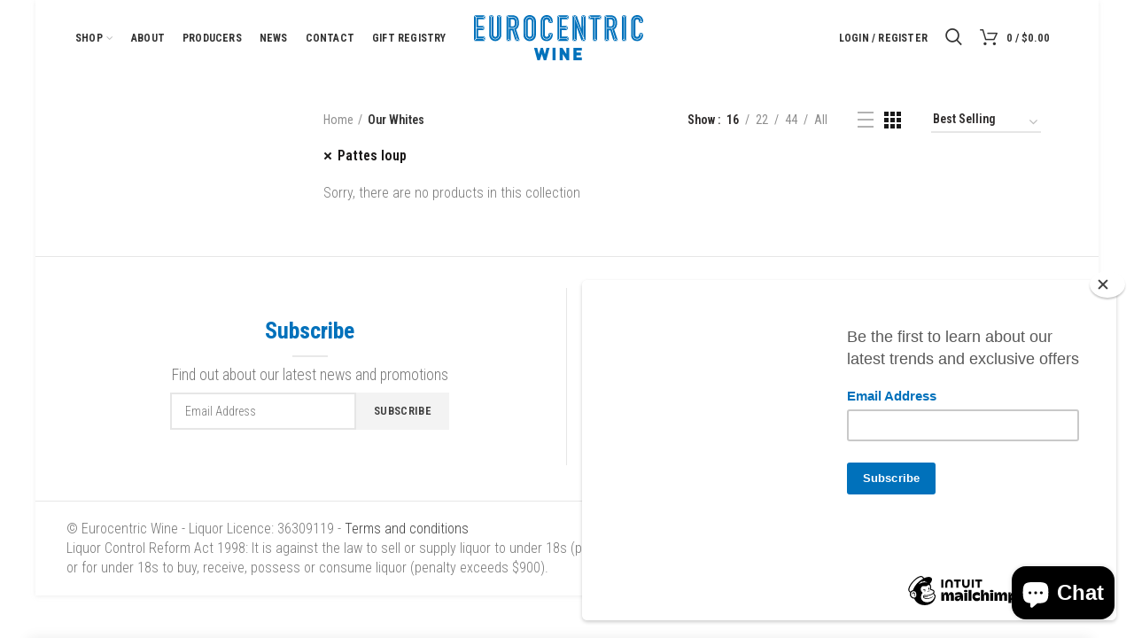

--- FILE ---
content_type: text/html; charset=utf-8
request_url: https://www.eurocentricwine.com.au/collections/our-whites/pattes-loup
body_size: 30313
content:
<!doctype html>
<!--[if IE 8]><html class="no-js lt-ie9" lang="en"> <![endif]-->
<!--[if IE 9 ]><html class="ie9 no-js"> <![endif]-->
<!--[if (gt IE 9)|!(IE)]><!--> <html class="no-js"> <!--<![endif]-->
<head> 
  <script type="application/vnd.locksmith+json" data-locksmith>{"version":"v254","locked":false,"initialized":true,"scope":"collection","access_granted":true,"access_denied":false,"requires_customer":false,"manual_lock":false,"remote_lock":false,"has_timeout":false,"remote_rendered":null,"hide_resource":false,"hide_links_to_resource":false,"transparent":true,"locks":{"all":[],"opened":[]},"keys":[],"keys_signature":"cb635dae2d462214eca6e14eef3674fb6d1fc215b432b4fa293b5b5a2783023c","state":{"template":"collection","theme":78998503526,"product":null,"collection":"our-whites","page":null,"blog":null,"article":null,"app":null},"now":1768945460,"path":"\/collections\/our-whites","locale_root_url":"\/","canonical_url":"https:\/\/www.eurocentricwine.com.au\/collections\/our-whites\/pattes-loup","customer_id":null,"customer_id_signature":"cb635dae2d462214eca6e14eef3674fb6d1fc215b432b4fa293b5b5a2783023c","cart":null}</script><script data-locksmith>!function(){undefined;!function(){var s=window.Locksmith={},e=document.querySelector('script[type="application/vnd.locksmith+json"]'),n=e&&e.innerHTML;if(s.state={},s.util={},s.loading=!1,n)try{s.state=JSON.parse(n)}catch(d){}if(document.addEventListener&&document.querySelector){var o,i,a,t=[76,79,67,75,83,77,73,84,72,49,49],c=function(){i=t.slice(0)},l="style",r=function(e){e&&27!==e.keyCode&&"click"!==e.type||(document.removeEventListener("keydown",r),document.removeEventListener("click",r),o&&document.body.removeChild(o),o=null)};c(),document.addEventListener("keyup",function(e){if(e.keyCode===i[0]){if(clearTimeout(a),i.shift(),0<i.length)return void(a=setTimeout(c,1e3));c(),r(),(o=document.createElement("div"))[l].width="50%",o[l].maxWidth="1000px",o[l].height="85%",o[l].border="1px rgba(0, 0, 0, 0.2) solid",o[l].background="rgba(255, 255, 255, 0.99)",o[l].borderRadius="4px",o[l].position="fixed",o[l].top="50%",o[l].left="50%",o[l].transform="translateY(-50%) translateX(-50%)",o[l].boxShadow="0 2px 5px rgba(0, 0, 0, 0.3), 0 0 100vh 100vw rgba(0, 0, 0, 0.5)",o[l].zIndex="2147483645";var t=document.createElement("textarea");t.value=JSON.stringify(JSON.parse(n),null,2),t[l].border="none",t[l].display="block",t[l].boxSizing="border-box",t[l].width="100%",t[l].height="100%",t[l].background="transparent",t[l].padding="22px",t[l].fontFamily="monospace",t[l].fontSize="14px",t[l].color="#333",t[l].resize="none",t[l].outline="none",t.readOnly=!0,o.appendChild(t),document.body.appendChild(o),t.addEventListener("click",function(e){e.stopImmediatePropagation()}),t.select(),document.addEventListener("keydown",r),document.addEventListener("click",r)}})}s.isEmbedded=-1!==window.location.search.indexOf("_ab=0&_fd=0&_sc=1"),s.path=s.state.path||window.location.pathname,s.basePath=s.state.locale_root_url.concat("/apps/locksmith").replace(/^\/\//,"/"),s.reloading=!1,s.util.console=window.console||{log:function(){},error:function(){}},s.util.makeUrl=function(e,t){var n,o=s.basePath+e,i=[],a=s.cache();for(n in a)i.push(n+"="+encodeURIComponent(a[n]));for(n in t)i.push(n+"="+encodeURIComponent(t[n]));return s.state.customer_id&&(i.push("customer_id="+encodeURIComponent(s.state.customer_id)),i.push("customer_id_signature="+encodeURIComponent(s.state.customer_id_signature))),o+=(-1===o.indexOf("?")?"?":"&")+i.join("&")},s._initializeCallbacks=[],s.on=function(e,t){if("initialize"!==e)throw'Locksmith.on() currently only supports the "initialize" event';s._initializeCallbacks.push(t)},s.initializeSession=function(e){if(!s.isEmbedded){var t=!1,n=!0,o=!0;(e=e||{}).silent&&(o=n=!(t=!0)),s.ping({silent:t,spinner:n,reload:o,callback:function(){s._initializeCallbacks.forEach(function(e){e()})}})}},s.cache=function(e){var t={};try{var n=function i(e){return(document.cookie.match("(^|; )"+e+"=([^;]*)")||0)[2]};t=JSON.parse(decodeURIComponent(n("locksmith-params")||"{}"))}catch(d){}if(e){for(var o in e)t[o]=e[o];document.cookie="locksmith-params=; expires=Thu, 01 Jan 1970 00:00:00 GMT; path=/",document.cookie="locksmith-params="+encodeURIComponent(JSON.stringify(t))+"; path=/"}return t},s.cache.cart=s.state.cart,s.cache.cartLastSaved=null,s.params=s.cache(),s.util.reload=function(){s.reloading=!0;try{window.location.href=window.location.href.replace(/#.*/,"")}catch(d){s.util.console.error("Preferred reload method failed",d),window.location.reload()}},s.cache.saveCart=function(e){if(!s.cache.cart||s.cache.cart===s.cache.cartLastSaved)return e?e():null;var t=s.cache.cartLastSaved;s.cache.cartLastSaved=s.cache.cart,fetch("/cart/update.js",{method:"POST",headers:{"Content-Type":"application/json",Accept:"application/json"},body:JSON.stringify({attributes:{locksmith:s.cache.cart}})}).then(function(e){if(!e.ok)throw new Error("Cart update failed: "+e.status);return e.json()}).then(function(){e&&e()})["catch"](function(e){if(s.cache.cartLastSaved=t,!s.reloading)throw e})},s.util.spinnerHTML='<style>body{background:#FFF}@keyframes spin{from{transform:rotate(0deg)}to{transform:rotate(360deg)}}#loading{display:flex;width:100%;height:50vh;color:#777;align-items:center;justify-content:center}#loading .spinner{display:block;animation:spin 600ms linear infinite;position:relative;width:50px;height:50px}#loading .spinner-ring{stroke:currentColor;stroke-dasharray:100%;stroke-width:2px;stroke-linecap:round;fill:none}</style><div id="loading"><div class="spinner"><svg width="100%" height="100%"><svg preserveAspectRatio="xMinYMin"><circle class="spinner-ring" cx="50%" cy="50%" r="45%"></circle></svg></svg></div></div>',s.util.clobberBody=function(e){document.body.innerHTML=e},s.util.clobberDocument=function(e){e.responseText&&(e=e.responseText),document.documentElement&&document.removeChild(document.documentElement);var t=document.open("text/html","replace");t.writeln(e),t.close(),setTimeout(function(){var e=t.querySelector("[autofocus]");e&&e.focus()},100)},s.util.serializeForm=function(e){if(e&&"FORM"===e.nodeName){var t,n,o={};for(t=e.elements.length-1;0<=t;t-=1)if(""!==e.elements[t].name)switch(e.elements[t].nodeName){case"INPUT":switch(e.elements[t].type){default:case"text":case"hidden":case"password":case"button":case"reset":case"submit":o[e.elements[t].name]=e.elements[t].value;break;case"checkbox":case"radio":e.elements[t].checked&&(o[e.elements[t].name]=e.elements[t].value);break;case"file":}break;case"TEXTAREA":o[e.elements[t].name]=e.elements[t].value;break;case"SELECT":switch(e.elements[t].type){case"select-one":o[e.elements[t].name]=e.elements[t].value;break;case"select-multiple":for(n=e.elements[t].options.length-1;0<=n;n-=1)e.elements[t].options[n].selected&&(o[e.elements[t].name]=e.elements[t].options[n].value)}break;case"BUTTON":switch(e.elements[t].type){case"reset":case"submit":case"button":o[e.elements[t].name]=e.elements[t].value}}return o}},s.util.on=function(e,a,s,t){t=t||document;var c="locksmith-"+e+a,n=function(e){var t=e.target,n=e.target.parentElement,o=t&&t.className&&(t.className.baseVal||t.className)||"",i=n&&n.className&&(n.className.baseVal||n.className)||"";("string"==typeof o&&-1!==o.split(/\s+/).indexOf(a)||"string"==typeof i&&-1!==i.split(/\s+/).indexOf(a))&&!e[c]&&(e[c]=!0,s(e))};t.attachEvent?t.attachEvent(e,n):t.addEventListener(e,n,!1)},s.util.enableActions=function(e){s.util.on("click","locksmith-action",function(e){e.preventDefault();var t=e.target;t.dataset.confirmWith&&!confirm(t.dataset.confirmWith)||(t.disabled=!0,t.innerText=t.dataset.disableWith,s.post("/action",t.dataset.locksmithParams,{spinner:!1,type:"text",success:function(e){(e=JSON.parse(e.responseText)).message&&alert(e.message),s.util.reload()}}))},e)},s.util.inject=function(e,t){var n=["data","locksmith","append"];if(-1!==t.indexOf(n.join("-"))){var o=document.createElement("div");o.innerHTML=t,e.appendChild(o)}else e.innerHTML=t;var i,a,s=e.querySelectorAll("script");for(a=0;a<s.length;++a){i=s[a];var c=document.createElement("script");if(i.type&&(c.type=i.type),i.src)c.src=i.src;else{var l=document.createTextNode(i.innerHTML);c.appendChild(l)}e.appendChild(c)}var r=e.querySelector("[autofocus]");r&&r.focus()},s.post=function(e,t,n){!1!==(n=n||{}).spinner&&s.util.clobberBody(s.util.spinnerHTML);var o={};n.container===document?(o.layout=1,n.success=function(e){s.util.clobberDocument(e)}):n.container&&(o.layout=0,n.success=function(e){var t=document.getElementById(n.container);s.util.inject(t,e),t.id===t.firstChild.id&&t.parentElement.replaceChild(t.firstChild,t)}),n.form_type&&(t.form_type=n.form_type),n.include_layout_classes!==undefined&&(t.include_layout_classes=n.include_layout_classes),n.lock_id!==undefined&&(t.lock_id=n.lock_id),s.loading=!0;var i=s.util.makeUrl(e,o),a="json"===n.type||"text"===n.type;fetch(i,{method:"POST",headers:{"Content-Type":"application/json",Accept:a?"application/json":"text/html"},body:JSON.stringify(t)}).then(function(e){if(!e.ok)throw new Error("Request failed: "+e.status);return e.text()}).then(function(e){var t=n.success||s.util.clobberDocument;t(a?{responseText:e}:e)})["catch"](function(e){if(!s.reloading)if("dashboard.weglot.com"!==window.location.host){if(!n.silent)throw alert("Something went wrong! Please refresh and try again."),e;console.error(e)}else console.error(e)})["finally"](function(){s.loading=!1})},s.postResource=function(e,t){e.path=s.path,e.search=window.location.search,e.state=s.state,e.passcode&&(e.passcode=e.passcode.trim()),e.email&&(e.email=e.email.trim()),e.state.cart=s.cache.cart,e.locksmith_json=s.jsonTag,e.locksmith_json_signature=s.jsonTagSignature,s.post("/resource",e,t)},s.ping=function(e){if(!s.isEmbedded){e=e||{};s.post("/ping",{path:s.path,search:window.location.search,state:s.state},{spinner:!!e.spinner,silent:"undefined"==typeof e.silent||e.silent,type:"text",success:function(e){e&&e.responseText?(e=JSON.parse(e.responseText)).messages&&0<e.messages.length&&s.showMessages(e.messages):console.error("[Locksmith] Invalid result in ping callback:",e)}})}},s.timeoutMonitor=function(){var e=s.cache.cart;s.ping({callback:function(){e!==s.cache.cart||setTimeout(function(){s.timeoutMonitor()},6e4)}})},s.showMessages=function(e){var t=document.createElement("div");t.style.position="fixed",t.style.left=0,t.style.right=0,t.style.bottom="-50px",t.style.opacity=0,t.style.background="#191919",t.style.color="#ddd",t.style.transition="bottom 0.2s, opacity 0.2s",t.style.zIndex=999999,t.innerHTML="        <style>          .locksmith-ab .locksmith-b { display: none; }          .locksmith-ab.toggled .locksmith-b { display: flex; }          .locksmith-ab.toggled .locksmith-a { display: none; }          .locksmith-flex { display: flex; flex-wrap: wrap; justify-content: space-between; align-items: center; padding: 10px 20px; }          .locksmith-message + .locksmith-message { border-top: 1px #555 solid; }          .locksmith-message a { color: inherit; font-weight: bold; }          .locksmith-message a:hover { color: inherit; opacity: 0.8; }          a.locksmith-ab-toggle { font-weight: inherit; text-decoration: underline; }          .locksmith-text { flex-grow: 1; }          .locksmith-cta { flex-grow: 0; text-align: right; }          .locksmith-cta button { transform: scale(0.8); transform-origin: left; }          .locksmith-cta > * { display: block; }          .locksmith-cta > * + * { margin-top: 10px; }          .locksmith-message a.locksmith-close { flex-grow: 0; text-decoration: none; margin-left: 15px; font-size: 30px; font-family: monospace; display: block; padding: 2px 10px; }                    @media screen and (max-width: 600px) {            .locksmith-wide-only { display: none !important; }            .locksmith-flex { padding: 0 15px; }            .locksmith-flex > * { margin-top: 5px; margin-bottom: 5px; }            .locksmith-cta { text-align: left; }          }                    @media screen and (min-width: 601px) {            .locksmith-narrow-only { display: none !important; }          }        </style>      "+e.map(function(e){return'<div class="locksmith-message">'+e+"</div>"}).join(""),document.body.appendChild(t),document.body.style.position="relative",document.body.parentElement.style.paddingBottom=t.offsetHeight+"px",setTimeout(function(){t.style.bottom=0,t.style.opacity=1},50),s.util.on("click","locksmith-ab-toggle",function(e){e.preventDefault();for(var t=e.target.parentElement;-1===t.className.split(" ").indexOf("locksmith-ab");)t=t.parentElement;-1!==t.className.split(" ").indexOf("toggled")?t.className=t.className.replace("toggled",""):t.className=t.className+" toggled"}),s.util.enableActions(t)}}()}();</script>
      <script data-locksmith>Locksmith.cache.cart=null</script>

  <script data-locksmith>Locksmith.jsonTag="{\"version\":\"v254\",\"locked\":false,\"initialized\":true,\"scope\":\"collection\",\"access_granted\":true,\"access_denied\":false,\"requires_customer\":false,\"manual_lock\":false,\"remote_lock\":false,\"has_timeout\":false,\"remote_rendered\":null,\"hide_resource\":false,\"hide_links_to_resource\":false,\"transparent\":true,\"locks\":{\"all\":[],\"opened\":[]},\"keys\":[],\"keys_signature\":\"cb635dae2d462214eca6e14eef3674fb6d1fc215b432b4fa293b5b5a2783023c\",\"state\":{\"template\":\"collection\",\"theme\":78998503526,\"product\":null,\"collection\":\"our-whites\",\"page\":null,\"blog\":null,\"article\":null,\"app\":null},\"now\":1768945460,\"path\":\"\\\/collections\\\/our-whites\",\"locale_root_url\":\"\\\/\",\"canonical_url\":\"https:\\\/\\\/www.eurocentricwine.com.au\\\/collections\\\/our-whites\\\/pattes-loup\",\"customer_id\":null,\"customer_id_signature\":\"cb635dae2d462214eca6e14eef3674fb6d1fc215b432b4fa293b5b5a2783023c\",\"cart\":null}";Locksmith.jsonTagSignature="e466605cfedd7b0d398be182dba0eaae5879df01b5930a54892ad1989cc25d14"</script>
  <!-- Basic page needs ================================================== -->
  <meta charset="utf-8">  
  <meta http-equiv="Content-Type" content="text/html; charset=utf-8"> 
  <link rel="shortcut icon" href="//www.eurocentricwine.com.au/cdn/shop/t/10/assets/favicon.ico?v=55806530737120948221574266335" type="image/png" /> 
  
  <title>Our Whites - Eurocentric Wine</title>
  

  

  <!-- Helpers ================================================== -->
  <!-- /snippets/social-meta-tags.liquid -->


<meta property="og:type" content="website">
<meta property="og:title" content="Our Whites">



  <meta property="og:url" content="https://www.eurocentricwine.com.au/collections/our-whites/pattes-loup">
  <meta property="og:site_name" content="Eurocentric Wine">





<meta name="twitter:card" content="summary">


  <link rel="canonical" href="https://www.eurocentricwine.com.au/collections/our-whites/pattes-loup"> 
  
  <meta name="viewport" content="width=device-width, initial-scale=1, minimum-scale=1, maximum-scale=1" />
  
  <meta name="theme-color" content="">
  <link href="//www.eurocentricwine.com.au/cdn/shop/t/10/assets/bootstrap.min.css?v=58221731202380851321574205177" rel="stylesheet" type="text/css" media="all" />
  <!-- CSS ==================================================+ -->
  
  <link href="//www.eurocentricwine.com.au/cdn/shop/t/10/assets/woodmart.css?v=17988835539178055051574205251" rel="stylesheet" type="text/css" media="all" /> 
  <link href="//www.eurocentricwine.com.au/cdn/shop/t/10/assets/font-awesome.min.css?v=113312282277748132781574205188" rel="stylesheet" type="text/css" media="all" /> 
  <link href="//www.eurocentricwine.com.au/cdn/shop/t/10/assets/owl.carousel.min.css?v=145426782246919001381574205223" rel="stylesheet" type="text/css" media="all" /> 
  <link href="//www.eurocentricwine.com.au/cdn/shop/t/10/assets/magnific-popup.css?v=90148344948437341381574205217" rel="stylesheet" type="text/css" media="all" /> 
  <link href="//www.eurocentricwine.com.au/cdn/shop/t/10/assets/styles.scss.css?v=102133633377291358071579558704" rel="stylesheet" type="text/css" media="all" /> 
  <link href="//www.eurocentricwine.com.au/cdn/shop/t/10/assets/photoswipe.css?v=163803283482332198031574205225" rel="stylesheet" type="text/css" media="all" /> 
   
  <link href="//www.eurocentricwine.com.au/cdn/shop/t/10/assets/animate.css?v=46562366335879635691574205170" rel="stylesheet" type="text/css" media="all" /> 
  <link href="//www.eurocentricwine.com.au/cdn/shop/t/10/assets/color-config.scss.css?v=11582101337890439101574205611" rel="stylesheet" type="text/css" media="all" /> 
  <!-- Header hook for plugins ================================================== -->
  <script>window.performance && window.performance.mark && window.performance.mark('shopify.content_for_header.start');</script><meta id="shopify-digital-wallet" name="shopify-digital-wallet" content="/2913140836/digital_wallets/dialog">
<meta name="shopify-checkout-api-token" content="939963d5db5d3ffef3bf57b9290b1690">
<link rel="alternate" type="application/atom+xml" title="Feed" href="/collections/our-whites/pattes-loup.atom" />
<link rel="alternate" type="application/json+oembed" href="https://www.eurocentricwine.com.au/collections/our-whites/pattes-loup.oembed">
<script async="async" src="/checkouts/internal/preloads.js?locale=en-AU"></script>
<link rel="preconnect" href="https://shop.app" crossorigin="anonymous">
<script async="async" src="https://shop.app/checkouts/internal/preloads.js?locale=en-AU&shop_id=2913140836" crossorigin="anonymous"></script>
<script id="apple-pay-shop-capabilities" type="application/json">{"shopId":2913140836,"countryCode":"AU","currencyCode":"AUD","merchantCapabilities":["supports3DS"],"merchantId":"gid:\/\/shopify\/Shop\/2913140836","merchantName":"Eurocentric Wine","requiredBillingContactFields":["postalAddress","email"],"requiredShippingContactFields":["postalAddress","email"],"shippingType":"shipping","supportedNetworks":["visa","masterCard","amex","jcb"],"total":{"type":"pending","label":"Eurocentric Wine","amount":"1.00"},"shopifyPaymentsEnabled":true,"supportsSubscriptions":true}</script>
<script id="shopify-features" type="application/json">{"accessToken":"939963d5db5d3ffef3bf57b9290b1690","betas":["rich-media-storefront-analytics"],"domain":"www.eurocentricwine.com.au","predictiveSearch":true,"shopId":2913140836,"locale":"en"}</script>
<script>var Shopify = Shopify || {};
Shopify.shop = "eurocentric-wine.myshopify.com";
Shopify.locale = "en";
Shopify.currency = {"active":"AUD","rate":"1.0"};
Shopify.country = "AU";
Shopify.theme = {"name":"Woodmart theme - update Nov 2019","id":78998503526,"schema_name":"Woodmart","schema_version":"1.4","theme_store_id":null,"role":"main"};
Shopify.theme.handle = "null";
Shopify.theme.style = {"id":null,"handle":null};
Shopify.cdnHost = "www.eurocentricwine.com.au/cdn";
Shopify.routes = Shopify.routes || {};
Shopify.routes.root = "/";</script>
<script type="module">!function(o){(o.Shopify=o.Shopify||{}).modules=!0}(window);</script>
<script>!function(o){function n(){var o=[];function n(){o.push(Array.prototype.slice.apply(arguments))}return n.q=o,n}var t=o.Shopify=o.Shopify||{};t.loadFeatures=n(),t.autoloadFeatures=n()}(window);</script>
<script>
  window.ShopifyPay = window.ShopifyPay || {};
  window.ShopifyPay.apiHost = "shop.app\/pay";
  window.ShopifyPay.redirectState = null;
</script>
<script id="shop-js-analytics" type="application/json">{"pageType":"collection"}</script>
<script defer="defer" async type="module" src="//www.eurocentricwine.com.au/cdn/shopifycloud/shop-js/modules/v2/client.init-shop-cart-sync_BdyHc3Nr.en.esm.js"></script>
<script defer="defer" async type="module" src="//www.eurocentricwine.com.au/cdn/shopifycloud/shop-js/modules/v2/chunk.common_Daul8nwZ.esm.js"></script>
<script type="module">
  await import("//www.eurocentricwine.com.au/cdn/shopifycloud/shop-js/modules/v2/client.init-shop-cart-sync_BdyHc3Nr.en.esm.js");
await import("//www.eurocentricwine.com.au/cdn/shopifycloud/shop-js/modules/v2/chunk.common_Daul8nwZ.esm.js");

  window.Shopify.SignInWithShop?.initShopCartSync?.({"fedCMEnabled":true,"windoidEnabled":true});

</script>
<script>
  window.Shopify = window.Shopify || {};
  if (!window.Shopify.featureAssets) window.Shopify.featureAssets = {};
  window.Shopify.featureAssets['shop-js'] = {"shop-cart-sync":["modules/v2/client.shop-cart-sync_QYOiDySF.en.esm.js","modules/v2/chunk.common_Daul8nwZ.esm.js"],"init-fed-cm":["modules/v2/client.init-fed-cm_DchLp9rc.en.esm.js","modules/v2/chunk.common_Daul8nwZ.esm.js"],"shop-button":["modules/v2/client.shop-button_OV7bAJc5.en.esm.js","modules/v2/chunk.common_Daul8nwZ.esm.js"],"init-windoid":["modules/v2/client.init-windoid_DwxFKQ8e.en.esm.js","modules/v2/chunk.common_Daul8nwZ.esm.js"],"shop-cash-offers":["modules/v2/client.shop-cash-offers_DWtL6Bq3.en.esm.js","modules/v2/chunk.common_Daul8nwZ.esm.js","modules/v2/chunk.modal_CQq8HTM6.esm.js"],"shop-toast-manager":["modules/v2/client.shop-toast-manager_CX9r1SjA.en.esm.js","modules/v2/chunk.common_Daul8nwZ.esm.js"],"init-shop-email-lookup-coordinator":["modules/v2/client.init-shop-email-lookup-coordinator_UhKnw74l.en.esm.js","modules/v2/chunk.common_Daul8nwZ.esm.js"],"pay-button":["modules/v2/client.pay-button_DzxNnLDY.en.esm.js","modules/v2/chunk.common_Daul8nwZ.esm.js"],"avatar":["modules/v2/client.avatar_BTnouDA3.en.esm.js"],"init-shop-cart-sync":["modules/v2/client.init-shop-cart-sync_BdyHc3Nr.en.esm.js","modules/v2/chunk.common_Daul8nwZ.esm.js"],"shop-login-button":["modules/v2/client.shop-login-button_D8B466_1.en.esm.js","modules/v2/chunk.common_Daul8nwZ.esm.js","modules/v2/chunk.modal_CQq8HTM6.esm.js"],"init-customer-accounts-sign-up":["modules/v2/client.init-customer-accounts-sign-up_C8fpPm4i.en.esm.js","modules/v2/client.shop-login-button_D8B466_1.en.esm.js","modules/v2/chunk.common_Daul8nwZ.esm.js","modules/v2/chunk.modal_CQq8HTM6.esm.js"],"init-shop-for-new-customer-accounts":["modules/v2/client.init-shop-for-new-customer-accounts_CVTO0Ztu.en.esm.js","modules/v2/client.shop-login-button_D8B466_1.en.esm.js","modules/v2/chunk.common_Daul8nwZ.esm.js","modules/v2/chunk.modal_CQq8HTM6.esm.js"],"init-customer-accounts":["modules/v2/client.init-customer-accounts_dRgKMfrE.en.esm.js","modules/v2/client.shop-login-button_D8B466_1.en.esm.js","modules/v2/chunk.common_Daul8nwZ.esm.js","modules/v2/chunk.modal_CQq8HTM6.esm.js"],"shop-follow-button":["modules/v2/client.shop-follow-button_CkZpjEct.en.esm.js","modules/v2/chunk.common_Daul8nwZ.esm.js","modules/v2/chunk.modal_CQq8HTM6.esm.js"],"lead-capture":["modules/v2/client.lead-capture_BntHBhfp.en.esm.js","modules/v2/chunk.common_Daul8nwZ.esm.js","modules/v2/chunk.modal_CQq8HTM6.esm.js"],"checkout-modal":["modules/v2/client.checkout-modal_CfxcYbTm.en.esm.js","modules/v2/chunk.common_Daul8nwZ.esm.js","modules/v2/chunk.modal_CQq8HTM6.esm.js"],"shop-login":["modules/v2/client.shop-login_Da4GZ2H6.en.esm.js","modules/v2/chunk.common_Daul8nwZ.esm.js","modules/v2/chunk.modal_CQq8HTM6.esm.js"],"payment-terms":["modules/v2/client.payment-terms_MV4M3zvL.en.esm.js","modules/v2/chunk.common_Daul8nwZ.esm.js","modules/v2/chunk.modal_CQq8HTM6.esm.js"]};
</script>
<script>(function() {
  var isLoaded = false;
  function asyncLoad() {
    if (isLoaded) return;
    isLoaded = true;
    var urls = ["https:\/\/chimpstatic.com\/mcjs-connected\/js\/users\/6b5945a6da8496e49e4bb9a59\/a35c05d54d1fbd75bbd558407.js?shop=eurocentric-wine.myshopify.com","https:\/\/www.myregistry.com\/ScriptPlatform\/Shopify\/AddToMrButton.js?siteKey=iH06my3fKB9iBSxUqZTi4w2\u0026lang=en\u0026version=733625767\u0026shop=eurocentric-wine.myshopify.com"];
    for (var i = 0; i < urls.length; i++) {
      var s = document.createElement('script');
      s.type = 'text/javascript';
      s.async = true;
      s.src = urls[i];
      var x = document.getElementsByTagName('script')[0];
      x.parentNode.insertBefore(s, x);
    }
  };
  if(window.attachEvent) {
    window.attachEvent('onload', asyncLoad);
  } else {
    window.addEventListener('load', asyncLoad, false);
  }
})();</script>
<script id="__st">var __st={"a":2913140836,"offset":39600,"reqid":"99d687f8-1623-46de-8bb5-260f461ee1aa-1768945460","pageurl":"www.eurocentricwine.com.au\/collections\/our-whites\/pattes-loup","u":"bf92a4ac594c","p":"collection","rtyp":"collection","rid":60886057060};</script>
<script>window.ShopifyPaypalV4VisibilityTracking = true;</script>
<script id="captcha-bootstrap">!function(){'use strict';const t='contact',e='account',n='new_comment',o=[[t,t],['blogs',n],['comments',n],[t,'customer']],c=[[e,'customer_login'],[e,'guest_login'],[e,'recover_customer_password'],[e,'create_customer']],r=t=>t.map((([t,e])=>`form[action*='/${t}']:not([data-nocaptcha='true']) input[name='form_type'][value='${e}']`)).join(','),a=t=>()=>t?[...document.querySelectorAll(t)].map((t=>t.form)):[];function s(){const t=[...o],e=r(t);return a(e)}const i='password',u='form_key',d=['recaptcha-v3-token','g-recaptcha-response','h-captcha-response',i],f=()=>{try{return window.sessionStorage}catch{return}},m='__shopify_v',_=t=>t.elements[u];function p(t,e,n=!1){try{const o=window.sessionStorage,c=JSON.parse(o.getItem(e)),{data:r}=function(t){const{data:e,action:n}=t;return t[m]||n?{data:e,action:n}:{data:t,action:n}}(c);for(const[e,n]of Object.entries(r))t.elements[e]&&(t.elements[e].value=n);n&&o.removeItem(e)}catch(o){console.error('form repopulation failed',{error:o})}}const l='form_type',E='cptcha';function T(t){t.dataset[E]=!0}const w=window,h=w.document,L='Shopify',v='ce_forms',y='captcha';let A=!1;((t,e)=>{const n=(g='f06e6c50-85a8-45c8-87d0-21a2b65856fe',I='https://cdn.shopify.com/shopifycloud/storefront-forms-hcaptcha/ce_storefront_forms_captcha_hcaptcha.v1.5.2.iife.js',D={infoText:'Protected by hCaptcha',privacyText:'Privacy',termsText:'Terms'},(t,e,n)=>{const o=w[L][v],c=o.bindForm;if(c)return c(t,g,e,D).then(n);var r;o.q.push([[t,g,e,D],n]),r=I,A||(h.body.append(Object.assign(h.createElement('script'),{id:'captcha-provider',async:!0,src:r})),A=!0)});var g,I,D;w[L]=w[L]||{},w[L][v]=w[L][v]||{},w[L][v].q=[],w[L][y]=w[L][y]||{},w[L][y].protect=function(t,e){n(t,void 0,e),T(t)},Object.freeze(w[L][y]),function(t,e,n,w,h,L){const[v,y,A,g]=function(t,e,n){const i=e?o:[],u=t?c:[],d=[...i,...u],f=r(d),m=r(i),_=r(d.filter((([t,e])=>n.includes(e))));return[a(f),a(m),a(_),s()]}(w,h,L),I=t=>{const e=t.target;return e instanceof HTMLFormElement?e:e&&e.form},D=t=>v().includes(t);t.addEventListener('submit',(t=>{const e=I(t);if(!e)return;const n=D(e)&&!e.dataset.hcaptchaBound&&!e.dataset.recaptchaBound,o=_(e),c=g().includes(e)&&(!o||!o.value);(n||c)&&t.preventDefault(),c&&!n&&(function(t){try{if(!f())return;!function(t){const e=f();if(!e)return;const n=_(t);if(!n)return;const o=n.value;o&&e.removeItem(o)}(t);const e=Array.from(Array(32),(()=>Math.random().toString(36)[2])).join('');!function(t,e){_(t)||t.append(Object.assign(document.createElement('input'),{type:'hidden',name:u})),t.elements[u].value=e}(t,e),function(t,e){const n=f();if(!n)return;const o=[...t.querySelectorAll(`input[type='${i}']`)].map((({name:t})=>t)),c=[...d,...o],r={};for(const[a,s]of new FormData(t).entries())c.includes(a)||(r[a]=s);n.setItem(e,JSON.stringify({[m]:1,action:t.action,data:r}))}(t,e)}catch(e){console.error('failed to persist form',e)}}(e),e.submit())}));const S=(t,e)=>{t&&!t.dataset[E]&&(n(t,e.some((e=>e===t))),T(t))};for(const o of['focusin','change'])t.addEventListener(o,(t=>{const e=I(t);D(e)&&S(e,y())}));const B=e.get('form_key'),M=e.get(l),P=B&&M;t.addEventListener('DOMContentLoaded',(()=>{const t=y();if(P)for(const e of t)e.elements[l].value===M&&p(e,B);[...new Set([...A(),...v().filter((t=>'true'===t.dataset.shopifyCaptcha))])].forEach((e=>S(e,t)))}))}(h,new URLSearchParams(w.location.search),n,t,e,['guest_login'])})(!0,!0)}();</script>
<script integrity="sha256-4kQ18oKyAcykRKYeNunJcIwy7WH5gtpwJnB7kiuLZ1E=" data-source-attribution="shopify.loadfeatures" defer="defer" src="//www.eurocentricwine.com.au/cdn/shopifycloud/storefront/assets/storefront/load_feature-a0a9edcb.js" crossorigin="anonymous"></script>
<script crossorigin="anonymous" defer="defer" src="//www.eurocentricwine.com.au/cdn/shopifycloud/storefront/assets/shopify_pay/storefront-65b4c6d7.js?v=20250812"></script>
<script data-source-attribution="shopify.dynamic_checkout.dynamic.init">var Shopify=Shopify||{};Shopify.PaymentButton=Shopify.PaymentButton||{isStorefrontPortableWallets:!0,init:function(){window.Shopify.PaymentButton.init=function(){};var t=document.createElement("script");t.src="https://www.eurocentricwine.com.au/cdn/shopifycloud/portable-wallets/latest/portable-wallets.en.js",t.type="module",document.head.appendChild(t)}};
</script>
<script data-source-attribution="shopify.dynamic_checkout.buyer_consent">
  function portableWalletsHideBuyerConsent(e){var t=document.getElementById("shopify-buyer-consent"),n=document.getElementById("shopify-subscription-policy-button");t&&n&&(t.classList.add("hidden"),t.setAttribute("aria-hidden","true"),n.removeEventListener("click",e))}function portableWalletsShowBuyerConsent(e){var t=document.getElementById("shopify-buyer-consent"),n=document.getElementById("shopify-subscription-policy-button");t&&n&&(t.classList.remove("hidden"),t.removeAttribute("aria-hidden"),n.addEventListener("click",e))}window.Shopify?.PaymentButton&&(window.Shopify.PaymentButton.hideBuyerConsent=portableWalletsHideBuyerConsent,window.Shopify.PaymentButton.showBuyerConsent=portableWalletsShowBuyerConsent);
</script>
<script data-source-attribution="shopify.dynamic_checkout.cart.bootstrap">document.addEventListener("DOMContentLoaded",(function(){function t(){return document.querySelector("shopify-accelerated-checkout-cart, shopify-accelerated-checkout")}if(t())Shopify.PaymentButton.init();else{new MutationObserver((function(e,n){t()&&(Shopify.PaymentButton.init(),n.disconnect())})).observe(document.body,{childList:!0,subtree:!0})}}));
</script>
<link id="shopify-accelerated-checkout-styles" rel="stylesheet" media="screen" href="https://www.eurocentricwine.com.au/cdn/shopifycloud/portable-wallets/latest/accelerated-checkout-backwards-compat.css" crossorigin="anonymous">
<style id="shopify-accelerated-checkout-cart">
        #shopify-buyer-consent {
  margin-top: 1em;
  display: inline-block;
  width: 100%;
}

#shopify-buyer-consent.hidden {
  display: none;
}

#shopify-subscription-policy-button {
  background: none;
  border: none;
  padding: 0;
  text-decoration: underline;
  font-size: inherit;
  cursor: pointer;
}

#shopify-subscription-policy-button::before {
  box-shadow: none;
}

      </style>

<script>window.performance && window.performance.mark && window.performance.mark('shopify.content_for_header.end');</script>
  <!-- /snippets/oldIE-js.liquid -->


<!--[if lt IE 9]>
<script src="//cdnjs.cloudflare.com/ajax/libs/html5shiv/3.7.2/html5shiv.min.js" type="text/javascript"></script>
<script src="//www.eurocentricwine.com.au/cdn/shop/t/10/assets/respond.min.js?v=52248677837542619231574205229" type="text/javascript"></script>
<link href="//www.eurocentricwine.com.au/cdn/shop/t/10/assets/respond-proxy.html" id="respond-proxy" rel="respond-proxy" />
<link href="//www.eurocentricwine.com.au/search?q=0abaf64c68a403beb9ac606f1a01d8b8" id="respond-redirect" rel="respond-redirect" />
<script src="//www.eurocentricwine.com.au/search?q=0abaf64c68a403beb9ac606f1a01d8b8" type="text/javascript"></script>
<![endif]-->


 
  <script src="//www.eurocentricwine.com.au/cdn/shop/t/10/assets/vendor.js?v=113621509916466055761574205241" type="text/javascript"></script>
  <script src="//www.eurocentricwine.com.au/cdn/shop/t/10/assets/bootstrap.min.js?v=135618559580299884151574205177" type="text/javascript"></script> 
  
<link href="//fonts.googleapis.com/css?family=Roboto Condensed:300italic,400italic,500italic,600italic,700italic,800italic,700,300,600,800,400,500&amp;subset=cyrillic-ext,greek-ext,latin,latin-ext,cyrillic,greek,vietnamese" rel='stylesheet' type='text/css'><link href="//fonts.googleapis.com/css?family=Roboto Condensed:300italic,400italic,500italic,600italic,700italic,800italic,700,300,600,800,400,500&amp;subset=cyrillic-ext,greek-ext,latin,latin-ext,cyrillic,greek,vietnamese" rel='stylesheet' type='text/css'><link href="//fonts.googleapis.com/css?family=Roboto Condensed:300italic,400italic,500italic,600italic,700italic,800italic,700,300,600,800,400,500&amp;subset=cyrillic-ext,greek-ext,latin,latin-ext,cyrillic,greek,vietnamese" rel='stylesheet' type='text/css'><link href="//fonts.googleapis.com/css?family=Roboto Condensed:300italic,400italic,500italic,600italic,700italic,800italic,700,300,600,800,400,500&amp;subset=cyrillic-ext,greek-ext,latin,latin-ext,cyrillic,greek,vietnamese" rel='stylesheet' type='text/css'><link href="//fonts.googleapis.com/css?family=Roboto Condensed:300italic,400italic,500italic,600italic,700italic,800italic,700,300,600,800,400,500&amp;subset=cyrillic-ext,greek-ext,latin,latin-ext,cyrillic,greek,vietnamese" rel='stylesheet' type='text/css'>
<link href="//fonts.googleapis.com/css?family=Roboto Condensed:300italic,400italic,500italic,600italic,700italic,800italic,700,300,600,800,400,500&amp;subset=cyrillic-ext,greek-ext,latin,latin-ext,cyrillic,greek,vietnamese" rel='stylesheet' type='text/css'><script type="text/javascript">
    var productsObj = {}; 
    var swatch_color_type = 1; 
    var product_swatch_size = 'size-small';
    var asset_url = '//www.eurocentricwine.com.au/cdn/shop/t/10/assets//?v=1291';
    var money_format = '<span class="money">${{amount}}</span>';
    var multi_language = true;
    var OSName="Unknown OS";
    if (navigator.appVersion.indexOf("Win")!=-1) OSName="Windows";
    if (navigator.appVersion.indexOf("Mac")!=-1) OSName="Mac OS X";
    if (navigator.appVersion.indexOf("X11")!=-1) OSName="UNIX";
    if (navigator.appVersion.indexOf("Linux")!=-1) OSName="Linux";
    $('html').addClass('platform-'+OSName);
  </script> 
  <script src="//www.eurocentricwine.com.au/cdn/shop/t/10/assets/lang2.js?v=31446015676001772991574205214" type="text/javascript"></script>
<script>
  var translator = {
    current_lang : jQuery.cookie("language"),
    init: function() {
      translator.updateStyling();	 
      translator.updateLangSwitcher();
    },
    updateStyling: function() {
        var style;
        if (translator.isLang2()) {
          style = "<style>*[data-translate] {visibility:hidden} .lang1 {display:none}</style>";          
        } else {
          style = "<style>*[data-translate] {visibility:visible} .lang2 {display:none}</style>";
        }
        jQuery('head').append(style);
    },
    updateLangSwitcher: function() { 
      if (translator.isLang2()) {
        jQuery(".menu-item-type-language .woodmart-nav-link").removeClass('active');
        jQuery(".menu-item-type-language .woodmart-nav-link.lang-2").addClass("active");
      }
    },
    getTextToTranslate: function(selector) {
      var result = window.lang2;
      var params;
      if (selector.indexOf("|") > 0) {
        var devideList = selector.split("|");
        selector = devideList[0];
        params = devideList[1].split(",");
      }

      var selectorArr = selector.split('.');
      if (selectorArr) {
        for (var i = 0; i < selectorArr.length; i++) {
            result = result[selectorArr[i]];
        }
      } else {
        result = result[selector];
      }
      if (result && result.one && result.other) {
        var countEqual1 = true;
        for (var i = 0; i < params.length; i++) {
          if (params[i].indexOf("count") >= 0) {
            variables = params[i].split(":");
            if (variables.length>1) {
              var count = variables[1];
              if (count > 1) {
                countEqual1 = false;
              }
            }
          }
        } 
        if (countEqual1) {
          result = result.one;
        } else {
          result = result.other;
        }
      } 
      
      if (params && params.length>0) {
        result = result.replace(/{{\s*/g, "{{");
        result = result.replace(/\s*}}/g, "}}");
        for (var i = 0; i < params.length; i++) {
          variables = params[i].split(":");
          if (variables.length>1) {
            result = result.replace("{{"+variables[0]+"}}", variables[1]);
          }          
        }
      }
      

      return result;
    },
    isLang2: function() {
      return translator.current_lang && translator.current_lang == 2;
    }, 
    doTranslate: function(blockSelector) {
      if (translator.isLang2()) {
        jQuery(blockSelector + " [data-translate]").each(function(e) {          
          var item = jQuery(this);
          var selector = item.attr("data-translate");
          var text = translator.getTextToTranslate(selector); 
          if (item.attr("translate-item")) {
            var attribute = item.attr("translate-item");
            if (attribute == 'blog-date-author') {
              item.html(text);
            } else if (attribute!="") {            
              item.attr(attribute,text);
            }
          } else if (item.is("input")) { 
            if(item.is("input[type=search]")){
            	item.attr("placeholder", text);
            }else{
            	item.val(text);
            }
            
          } else {
            item.text(text);
          }
          item.css("visibility","visible");
        });
      }
    }   
  };
  translator.init(); 
  jQuery(document).ready(function() {     
    jQuery('.select-language a').on('click', function(){ 
      var value = jQuery(this).data('lang');
      jQuery.cookie('language', value, {expires:10, path:'/'});
      location.reload();
    });
  	translator.doTranslate("body");
  });
</script>
  <style>
    
    .single-product-content .product-options .selector-wrapper {
      display: none;
    }
     
    .main-page-wrapper .narrow-by-list dd ol, .main-page-wrapper .narrow-by-list-bar dd ol { margin-right: 0 !important; }
.woodmart-hover-button .product-element-top::before {
    position: relative;
}
.woodmart-hover-button:hover .product-element-top::before {
    opacity: 0 !important;
}
.woodmart-hover-button:hover .hover-mask {
    top: 50%;
    display: none !important;
}
.woodmart-entry-meta .meta-author {
display: none;
}
.text-larger.vc_custom_1500278985869 { display: none; }
.font-text, body, .menu-label, .menu-item-register .create-account-link, .wpb-js-composer .vc_tta.vc_general.vc_tta-style-classic.vc_tta-accordion .vc_tta-panel-title, .widgetarea-mobile .widget_currency_sel_widget .widget-title, .widgetarea-mobile .widget_icl_lang_sel_widget .widget-title, .woodmart-hover-base .hover-content table th, .shopify-product-details__short-description table th { 
    font-weight: 300;
} 
.slideshow-section .content_slideshow p.content1 { 
    font-weight: 300;
    font-family: "Josefin Sans"; 
}
.slideshow-section .content_slideshow .btn {
font-size: 14px;
    line-height: 18px;
    font-weight: 400;
    padding: 15px 30px 11px;
}
.slideshow-section .owl-dots {
    position: absolute;
    top: 40%;
    width: 30px;
    right: -26px;
    left: auto;
    bottom: auto;
}
.slideshow-section .owl-dots .owl-dot {position:relative;}
.slideshow-section .owl-dots .owl-dot:after {
content: '';
    position: absolute;
    top: 15px;
    right: 25px;
    border-bottom: 2px solid #999;
    height: 0;
    width: 22px;
    -webkit-transition: all .15s;
    transition: all .15s;
}
.slideshow-section .owl-dots .owl-dot.active:after,.slideshow-section .owl-dots .owl-dot:hover:after {
border-bottom: 2px solid #000;
    width: 50px;
}

.slideshow-section .owl-dots .owl-dot span {
    border: none;
    font-size: 16px;
    background: none;
    font-family: Josefin Sans;
    font-weight: 600;
    color: #999;
    text-align: center;
    transition: color .2s;
}
@media(min-width: 1024px){
.slideshow-section .content_slideshow h4 {
font-size: 74px;
    line-height: 78px;
    font-weight: 400;
}
.slideshow-section .content_slideshow p.content1 {
font-size: 18px;
line-height: 28px;
}
}
@media(max-width:767px){
.slideshow-section .slide-inner {
height: 270px;
}
.slideshow-section .content_slideshow .btn {
    font-size: 11px;
    line-height: 14px;
    font-weight: 400;
    padding: 10px 10px 7px;
}
.vc_custom_footer-subscribe-social .vc_column_container .border-inner {
border-right-width:0 !important;
}
}
@media (max-width: 1024px) {
.act-mobile-menu .mobile-nav {
    display: block;
}
}
.product-grid-item .star-rating { display:none; }
.single-product-content .shopify-product-rating {
    margin-bottom: 20px;
    display: none;
}
.tabs-layout-tabs .tabs li.reviews_tab {
    display: none;
}

.woodmart-search-wrapper {
    top: 142px !important;
    left: calc((100vw - 1217px)/ 2) !important;
}

.menu-item .vc_col-sm-4 {
    width: 100% !important;
}
    .woodmart-search-wrapper.search-overlap.search {    transform: translateY(100%) translateZ(0);
    -webkit-transform: translateY(100%) translateZ(0);
    -webkit-transition: transform .3s ease;
    -webkit-transition: -webkit-transform .3s ease;
}
.woodmart-close-search { display:none !important; }

.google-map-container {
    display: none;
}
  </style>    	
<script src="https://cdn.shopify.com/extensions/e4b3a77b-20c9-4161-b1bb-deb87046128d/inbox-1253/assets/inbox-chat-loader.js" type="text/javascript" defer="defer"></script>
<meta property="og:image" content="https://cdn.shopify.com/s/files/1/0029/1314/0836/collections/our-whites-2.png?v=1542694474" />
<meta property="og:image:secure_url" content="https://cdn.shopify.com/s/files/1/0029/1314/0836/collections/our-whites-2.png?v=1542694474" />
<meta property="og:image:width" content="648" />
<meta property="og:image:height" content="534" />
<meta property="og:image:alt" content="Our Whites" />
<link href="https://monorail-edge.shopifysvc.com" rel="dns-prefetch">
<script>(function(){if ("sendBeacon" in navigator && "performance" in window) {try {var session_token_from_headers = performance.getEntriesByType('navigation')[0].serverTiming.find(x => x.name == '_s').description;} catch {var session_token_from_headers = undefined;}var session_cookie_matches = document.cookie.match(/_shopify_s=([^;]*)/);var session_token_from_cookie = session_cookie_matches && session_cookie_matches.length === 2 ? session_cookie_matches[1] : "";var session_token = session_token_from_headers || session_token_from_cookie || "";function handle_abandonment_event(e) {var entries = performance.getEntries().filter(function(entry) {return /monorail-edge.shopifysvc.com/.test(entry.name);});if (!window.abandonment_tracked && entries.length === 0) {window.abandonment_tracked = true;var currentMs = Date.now();var navigation_start = performance.timing.navigationStart;var payload = {shop_id: 2913140836,url: window.location.href,navigation_start,duration: currentMs - navigation_start,session_token,page_type: "collection"};window.navigator.sendBeacon("https://monorail-edge.shopifysvc.com/v1/produce", JSON.stringify({schema_id: "online_store_buyer_site_abandonment/1.1",payload: payload,metadata: {event_created_at_ms: currentMs,event_sent_at_ms: currentMs}}));}}window.addEventListener('pagehide', handle_abandonment_event);}}());</script>
<script id="web-pixels-manager-setup">(function e(e,d,r,n,o){if(void 0===o&&(o={}),!Boolean(null===(a=null===(i=window.Shopify)||void 0===i?void 0:i.analytics)||void 0===a?void 0:a.replayQueue)){var i,a;window.Shopify=window.Shopify||{};var t=window.Shopify;t.analytics=t.analytics||{};var s=t.analytics;s.replayQueue=[],s.publish=function(e,d,r){return s.replayQueue.push([e,d,r]),!0};try{self.performance.mark("wpm:start")}catch(e){}var l=function(){var e={modern:/Edge?\/(1{2}[4-9]|1[2-9]\d|[2-9]\d{2}|\d{4,})\.\d+(\.\d+|)|Firefox\/(1{2}[4-9]|1[2-9]\d|[2-9]\d{2}|\d{4,})\.\d+(\.\d+|)|Chrom(ium|e)\/(9{2}|\d{3,})\.\d+(\.\d+|)|(Maci|X1{2}).+ Version\/(15\.\d+|(1[6-9]|[2-9]\d|\d{3,})\.\d+)([,.]\d+|)( \(\w+\)|)( Mobile\/\w+|) Safari\/|Chrome.+OPR\/(9{2}|\d{3,})\.\d+\.\d+|(CPU[ +]OS|iPhone[ +]OS|CPU[ +]iPhone|CPU IPhone OS|CPU iPad OS)[ +]+(15[._]\d+|(1[6-9]|[2-9]\d|\d{3,})[._]\d+)([._]\d+|)|Android:?[ /-](13[3-9]|1[4-9]\d|[2-9]\d{2}|\d{4,})(\.\d+|)(\.\d+|)|Android.+Firefox\/(13[5-9]|1[4-9]\d|[2-9]\d{2}|\d{4,})\.\d+(\.\d+|)|Android.+Chrom(ium|e)\/(13[3-9]|1[4-9]\d|[2-9]\d{2}|\d{4,})\.\d+(\.\d+|)|SamsungBrowser\/([2-9]\d|\d{3,})\.\d+/,legacy:/Edge?\/(1[6-9]|[2-9]\d|\d{3,})\.\d+(\.\d+|)|Firefox\/(5[4-9]|[6-9]\d|\d{3,})\.\d+(\.\d+|)|Chrom(ium|e)\/(5[1-9]|[6-9]\d|\d{3,})\.\d+(\.\d+|)([\d.]+$|.*Safari\/(?![\d.]+ Edge\/[\d.]+$))|(Maci|X1{2}).+ Version\/(10\.\d+|(1[1-9]|[2-9]\d|\d{3,})\.\d+)([,.]\d+|)( \(\w+\)|)( Mobile\/\w+|) Safari\/|Chrome.+OPR\/(3[89]|[4-9]\d|\d{3,})\.\d+\.\d+|(CPU[ +]OS|iPhone[ +]OS|CPU[ +]iPhone|CPU IPhone OS|CPU iPad OS)[ +]+(10[._]\d+|(1[1-9]|[2-9]\d|\d{3,})[._]\d+)([._]\d+|)|Android:?[ /-](13[3-9]|1[4-9]\d|[2-9]\d{2}|\d{4,})(\.\d+|)(\.\d+|)|Mobile Safari.+OPR\/([89]\d|\d{3,})\.\d+\.\d+|Android.+Firefox\/(13[5-9]|1[4-9]\d|[2-9]\d{2}|\d{4,})\.\d+(\.\d+|)|Android.+Chrom(ium|e)\/(13[3-9]|1[4-9]\d|[2-9]\d{2}|\d{4,})\.\d+(\.\d+|)|Android.+(UC? ?Browser|UCWEB|U3)[ /]?(15\.([5-9]|\d{2,})|(1[6-9]|[2-9]\d|\d{3,})\.\d+)\.\d+|SamsungBrowser\/(5\.\d+|([6-9]|\d{2,})\.\d+)|Android.+MQ{2}Browser\/(14(\.(9|\d{2,})|)|(1[5-9]|[2-9]\d|\d{3,})(\.\d+|))(\.\d+|)|K[Aa][Ii]OS\/(3\.\d+|([4-9]|\d{2,})\.\d+)(\.\d+|)/},d=e.modern,r=e.legacy,n=navigator.userAgent;return n.match(d)?"modern":n.match(r)?"legacy":"unknown"}(),u="modern"===l?"modern":"legacy",c=(null!=n?n:{modern:"",legacy:""})[u],f=function(e){return[e.baseUrl,"/wpm","/b",e.hashVersion,"modern"===e.buildTarget?"m":"l",".js"].join("")}({baseUrl:d,hashVersion:r,buildTarget:u}),m=function(e){var d=e.version,r=e.bundleTarget,n=e.surface,o=e.pageUrl,i=e.monorailEndpoint;return{emit:function(e){var a=e.status,t=e.errorMsg,s=(new Date).getTime(),l=JSON.stringify({metadata:{event_sent_at_ms:s},events:[{schema_id:"web_pixels_manager_load/3.1",payload:{version:d,bundle_target:r,page_url:o,status:a,surface:n,error_msg:t},metadata:{event_created_at_ms:s}}]});if(!i)return console&&console.warn&&console.warn("[Web Pixels Manager] No Monorail endpoint provided, skipping logging."),!1;try{return self.navigator.sendBeacon.bind(self.navigator)(i,l)}catch(e){}var u=new XMLHttpRequest;try{return u.open("POST",i,!0),u.setRequestHeader("Content-Type","text/plain"),u.send(l),!0}catch(e){return console&&console.warn&&console.warn("[Web Pixels Manager] Got an unhandled error while logging to Monorail."),!1}}}}({version:r,bundleTarget:l,surface:e.surface,pageUrl:self.location.href,monorailEndpoint:e.monorailEndpoint});try{o.browserTarget=l,function(e){var d=e.src,r=e.async,n=void 0===r||r,o=e.onload,i=e.onerror,a=e.sri,t=e.scriptDataAttributes,s=void 0===t?{}:t,l=document.createElement("script"),u=document.querySelector("head"),c=document.querySelector("body");if(l.async=n,l.src=d,a&&(l.integrity=a,l.crossOrigin="anonymous"),s)for(var f in s)if(Object.prototype.hasOwnProperty.call(s,f))try{l.dataset[f]=s[f]}catch(e){}if(o&&l.addEventListener("load",o),i&&l.addEventListener("error",i),u)u.appendChild(l);else{if(!c)throw new Error("Did not find a head or body element to append the script");c.appendChild(l)}}({src:f,async:!0,onload:function(){if(!function(){var e,d;return Boolean(null===(d=null===(e=window.Shopify)||void 0===e?void 0:e.analytics)||void 0===d?void 0:d.initialized)}()){var d=window.webPixelsManager.init(e)||void 0;if(d){var r=window.Shopify.analytics;r.replayQueue.forEach((function(e){var r=e[0],n=e[1],o=e[2];d.publishCustomEvent(r,n,o)})),r.replayQueue=[],r.publish=d.publishCustomEvent,r.visitor=d.visitor,r.initialized=!0}}},onerror:function(){return m.emit({status:"failed",errorMsg:"".concat(f," has failed to load")})},sri:function(e){var d=/^sha384-[A-Za-z0-9+/=]+$/;return"string"==typeof e&&d.test(e)}(c)?c:"",scriptDataAttributes:o}),m.emit({status:"loading"})}catch(e){m.emit({status:"failed",errorMsg:(null==e?void 0:e.message)||"Unknown error"})}}})({shopId: 2913140836,storefrontBaseUrl: "https://www.eurocentricwine.com.au",extensionsBaseUrl: "https://extensions.shopifycdn.com/cdn/shopifycloud/web-pixels-manager",monorailEndpoint: "https://monorail-edge.shopifysvc.com/unstable/produce_batch",surface: "storefront-renderer",enabledBetaFlags: ["2dca8a86"],webPixelsConfigList: [{"id":"shopify-app-pixel","configuration":"{}","eventPayloadVersion":"v1","runtimeContext":"STRICT","scriptVersion":"0450","apiClientId":"shopify-pixel","type":"APP","privacyPurposes":["ANALYTICS","MARKETING"]},{"id":"shopify-custom-pixel","eventPayloadVersion":"v1","runtimeContext":"LAX","scriptVersion":"0450","apiClientId":"shopify-pixel","type":"CUSTOM","privacyPurposes":["ANALYTICS","MARKETING"]}],isMerchantRequest: false,initData: {"shop":{"name":"Eurocentric Wine","paymentSettings":{"currencyCode":"AUD"},"myshopifyDomain":"eurocentric-wine.myshopify.com","countryCode":"AU","storefrontUrl":"https:\/\/www.eurocentricwine.com.au"},"customer":null,"cart":null,"checkout":null,"productVariants":[],"purchasingCompany":null},},"https://www.eurocentricwine.com.au/cdn","fcfee988w5aeb613cpc8e4bc33m6693e112",{"modern":"","legacy":""},{"shopId":"2913140836","storefrontBaseUrl":"https:\/\/www.eurocentricwine.com.au","extensionBaseUrl":"https:\/\/extensions.shopifycdn.com\/cdn\/shopifycloud\/web-pixels-manager","surface":"storefront-renderer","enabledBetaFlags":"[\"2dca8a86\"]","isMerchantRequest":"false","hashVersion":"fcfee988w5aeb613cpc8e4bc33m6693e112","publish":"custom","events":"[[\"page_viewed\",{}],[\"collection_viewed\",{\"collection\":{\"id\":\"60886057060\",\"title\":\"Our Whites\",\"productVariants\":[]}}]]"});</script><script>
  window.ShopifyAnalytics = window.ShopifyAnalytics || {};
  window.ShopifyAnalytics.meta = window.ShopifyAnalytics.meta || {};
  window.ShopifyAnalytics.meta.currency = 'AUD';
  var meta = {"products":[],"page":{"pageType":"collection","resourceType":"collection","resourceId":60886057060,"requestId":"99d687f8-1623-46de-8bb5-260f461ee1aa-1768945460"}};
  for (var attr in meta) {
    window.ShopifyAnalytics.meta[attr] = meta[attr];
  }
</script>
<script class="analytics">
  (function () {
    var customDocumentWrite = function(content) {
      var jquery = null;

      if (window.jQuery) {
        jquery = window.jQuery;
      } else if (window.Checkout && window.Checkout.$) {
        jquery = window.Checkout.$;
      }

      if (jquery) {
        jquery('body').append(content);
      }
    };

    var hasLoggedConversion = function(token) {
      if (token) {
        return document.cookie.indexOf('loggedConversion=' + token) !== -1;
      }
      return false;
    }

    var setCookieIfConversion = function(token) {
      if (token) {
        var twoMonthsFromNow = new Date(Date.now());
        twoMonthsFromNow.setMonth(twoMonthsFromNow.getMonth() + 2);

        document.cookie = 'loggedConversion=' + token + '; expires=' + twoMonthsFromNow;
      }
    }

    var trekkie = window.ShopifyAnalytics.lib = window.trekkie = window.trekkie || [];
    if (trekkie.integrations) {
      return;
    }
    trekkie.methods = [
      'identify',
      'page',
      'ready',
      'track',
      'trackForm',
      'trackLink'
    ];
    trekkie.factory = function(method) {
      return function() {
        var args = Array.prototype.slice.call(arguments);
        args.unshift(method);
        trekkie.push(args);
        return trekkie;
      };
    };
    for (var i = 0; i < trekkie.methods.length; i++) {
      var key = trekkie.methods[i];
      trekkie[key] = trekkie.factory(key);
    }
    trekkie.load = function(config) {
      trekkie.config = config || {};
      trekkie.config.initialDocumentCookie = document.cookie;
      var first = document.getElementsByTagName('script')[0];
      var script = document.createElement('script');
      script.type = 'text/javascript';
      script.onerror = function(e) {
        var scriptFallback = document.createElement('script');
        scriptFallback.type = 'text/javascript';
        scriptFallback.onerror = function(error) {
                var Monorail = {
      produce: function produce(monorailDomain, schemaId, payload) {
        var currentMs = new Date().getTime();
        var event = {
          schema_id: schemaId,
          payload: payload,
          metadata: {
            event_created_at_ms: currentMs,
            event_sent_at_ms: currentMs
          }
        };
        return Monorail.sendRequest("https://" + monorailDomain + "/v1/produce", JSON.stringify(event));
      },
      sendRequest: function sendRequest(endpointUrl, payload) {
        // Try the sendBeacon API
        if (window && window.navigator && typeof window.navigator.sendBeacon === 'function' && typeof window.Blob === 'function' && !Monorail.isIos12()) {
          var blobData = new window.Blob([payload], {
            type: 'text/plain'
          });

          if (window.navigator.sendBeacon(endpointUrl, blobData)) {
            return true;
          } // sendBeacon was not successful

        } // XHR beacon

        var xhr = new XMLHttpRequest();

        try {
          xhr.open('POST', endpointUrl);
          xhr.setRequestHeader('Content-Type', 'text/plain');
          xhr.send(payload);
        } catch (e) {
          console.log(e);
        }

        return false;
      },
      isIos12: function isIos12() {
        return window.navigator.userAgent.lastIndexOf('iPhone; CPU iPhone OS 12_') !== -1 || window.navigator.userAgent.lastIndexOf('iPad; CPU OS 12_') !== -1;
      }
    };
    Monorail.produce('monorail-edge.shopifysvc.com',
      'trekkie_storefront_load_errors/1.1',
      {shop_id: 2913140836,
      theme_id: 78998503526,
      app_name: "storefront",
      context_url: window.location.href,
      source_url: "//www.eurocentricwine.com.au/cdn/s/trekkie.storefront.cd680fe47e6c39ca5d5df5f0a32d569bc48c0f27.min.js"});

        };
        scriptFallback.async = true;
        scriptFallback.src = '//www.eurocentricwine.com.au/cdn/s/trekkie.storefront.cd680fe47e6c39ca5d5df5f0a32d569bc48c0f27.min.js';
        first.parentNode.insertBefore(scriptFallback, first);
      };
      script.async = true;
      script.src = '//www.eurocentricwine.com.au/cdn/s/trekkie.storefront.cd680fe47e6c39ca5d5df5f0a32d569bc48c0f27.min.js';
      first.parentNode.insertBefore(script, first);
    };
    trekkie.load(
      {"Trekkie":{"appName":"storefront","development":false,"defaultAttributes":{"shopId":2913140836,"isMerchantRequest":null,"themeId":78998503526,"themeCityHash":"9038387241968087157","contentLanguage":"en","currency":"AUD","eventMetadataId":"99840d11-8d7e-462b-8fd2-1dfa6aa6b237"},"isServerSideCookieWritingEnabled":true,"monorailRegion":"shop_domain","enabledBetaFlags":["65f19447"]},"Session Attribution":{},"S2S":{"facebookCapiEnabled":false,"source":"trekkie-storefront-renderer","apiClientId":580111}}
    );

    var loaded = false;
    trekkie.ready(function() {
      if (loaded) return;
      loaded = true;

      window.ShopifyAnalytics.lib = window.trekkie;

      var originalDocumentWrite = document.write;
      document.write = customDocumentWrite;
      try { window.ShopifyAnalytics.merchantGoogleAnalytics.call(this); } catch(error) {};
      document.write = originalDocumentWrite;

      window.ShopifyAnalytics.lib.page(null,{"pageType":"collection","resourceType":"collection","resourceId":60886057060,"requestId":"99d687f8-1623-46de-8bb5-260f461ee1aa-1768945460","shopifyEmitted":true});

      var match = window.location.pathname.match(/checkouts\/(.+)\/(thank_you|post_purchase)/)
      var token = match? match[1]: undefined;
      if (!hasLoggedConversion(token)) {
        setCookieIfConversion(token);
        window.ShopifyAnalytics.lib.track("Viewed Product Category",{"currency":"AUD","category":"Collection: our-whites","collectionName":"our-whites","collectionId":60886057060,"nonInteraction":true},undefined,undefined,{"shopifyEmitted":true});
      }
    });


        var eventsListenerScript = document.createElement('script');
        eventsListenerScript.async = true;
        eventsListenerScript.src = "//www.eurocentricwine.com.au/cdn/shopifycloud/storefront/assets/shop_events_listener-3da45d37.js";
        document.getElementsByTagName('head')[0].appendChild(eventsListenerScript);

})();</script>
<script
  defer
  src="https://www.eurocentricwine.com.au/cdn/shopifycloud/perf-kit/shopify-perf-kit-3.0.4.min.js"
  data-application="storefront-renderer"
  data-shop-id="2913140836"
  data-render-region="gcp-us-central1"
  data-page-type="collection"
  data-theme-instance-id="78998503526"
  data-theme-name="Woodmart"
  data-theme-version="1.4"
  data-monorail-region="shop_domain"
  data-resource-timing-sampling-rate="10"
  data-shs="true"
  data-shs-beacon="true"
  data-shs-export-with-fetch="true"
  data-shs-logs-sample-rate="1"
  data-shs-beacon-endpoint="https://www.eurocentricwine.com.au/api/collect"
></script>
</head><body id="our-whites" class="page-template-default wrapper-boxed   menu-style-   template-collection  woodmart-top-bar-off  menu-style-bordered offcanvas-sidebar-mobile offcanvas-sidebar-tablet  woodmart-light btns-shop-light btns-accent-hover-light btns-accent-light btns-shop-hover-light btns-accent-3d  btns-shop-default  enable-sticky-header sticky-header-real global-search-full-screen woodmart-header-shop  header-full-width  "> 
  <!-- begin site-header --><div id="shopify-section-mobile-menu" class="shopify-section"><div class="mobile-nav">
  <form role="search" method="get" class="searchform woodmart-ajax-search" action="/search" data-thumbnail="1" data-price="1" data-post-type="product" data-count="15">
    <div>
      <label class="screen-reader-text" for="q"></label>
      <input type="text" class="s" data-translate="general.search.placeholder" placeholder="Search for products" value="" name="q" autocomplete="off" style="padding-right: 65px;">
      <input type="hidden" name="post_type" value="product"> 
      <button type="submit" class="searchsubmit" data-translate="general.search.submit">Search</button>
    </div>
  </form>
  <div class="search-info-text"><span data-translate="general.search.info_search">Start typing to see products you are looking for.</span></div>
  <div class="search-results-wrapper">
    <div class="woodmart-scroll has-scrollbar">
      <div class="woodmart-search-results woodmart-scroll-content" tabindex="0">
        <div class="autocomplete-suggestions" style="position: absolute; max-height: 300px; z-index: 9999; width: 308px; display: flex;"></div>
      </div>
    </div>
    <div class="woodmart-search-loader"></div>
  </div>
  <div class="mobile-nav-tabs">
    <ul>
      <li class="mobile-tab-title mobile-pages-title active" data-menu="pages">
        <span>
          
          <span class="lang1">Menu</span>
          <span class="lang2">Menu</span>
          
        </span>
      </li></ul>
  </div><div class="mobile-menu-tab mobile-pages-menu active">
    <div class="menu-mobile-menu-container">
      <ul id="menu-mobile-menu" class="site-mobile-menu"><li class="menu-item menu-item-type-post_type  menu-item-object-page menu-item-1 item-level-0 ">
          <a href="/" class="woodmart-nav-link"> 
             
            <span class="lang1">Home</span>
            <span class="lang2">Home</span>
            
          </a>
        </li><li class="menu-item menu-item-type-post_type  menu-item-has-children menu-item-object-page menu-item-2 item-level-0 ">
          <a href="/collections/all" class="woodmart-nav-link">
            <span>  
               
              <span class="lang1">Shop</span>
              <span class="lang2">Shop</span>
              
            </span>
          </a>
          <div class="sub-menu-dropdown color-scheme-dark">
            <div class="container">
              <ul class="sub-menu color-scheme-dark"> 
                
                <li class="menu-item menu-item-type-custom menu-item-object-custom  menu-item-1 item-level-1 ">
                  <a href="/collections/our-reds/Red">
                    <span>  
                       
                      <span class="lang1">Our reds</span>
                      <span class="lang2">Our reds</span>
                      
                    </span>
                  </a>
                </li>
                
                 
                
                <li class="menu-item menu-item-type-custom menu-item-object-custom current-menu-item menu-item-2 item-level-1 ">
                  <a href="/collections/our-whites">
                    <span>  
                       
                      <span class="lang1">Our whites</span>
                      <span class="lang2">Our whites</span>
                      
                    </span>
                  </a>
                </li>
                
                 
                
                <li class="menu-item menu-item-type-custom menu-item-object-custom  menu-item-3 item-level-1 ">
                  <a href="/collections/our-sparkling">
                    <span>  
                       
                      <span class="lang1">Our sparkling</span>
                      <span class="lang2">Our sparkling</span>
                      
                    </span>
                  </a>
                </li>
                
                 
                
                <li class="menu-item menu-item-type-custom menu-item-object-custom  menu-item-4 item-level-1 last">
                  <a href="/collections/our-rose">
                    <span>  
                       
                      <span class="lang1">Our rosé</span>
                      <span class="lang2">Our rosé</span>
                      
                    </span>
                  </a>
                </li>
                
                
              </ul>
              <span class="icon-sub-menu"></span>
            </div>
          </div>
        </li><li class="menu-item menu-item-type-post_type  menu-item-object-page menu-item-3 item-level-0 ">
          <a href="/pages/about" class="woodmart-nav-link"> 
             
            <span class="lang1">About</span>
            <span class="lang2">About</span>
            
          </a>
        </li><li class="menu-item menu-item-type-post_type  menu-item-object-page menu-item-4 item-level-0 ">
          <a href="/pages/producers" class="woodmart-nav-link"> 
             
            <span class="lang1">Producers</span>
            <span class="lang2">Producers</span>
            
          </a>
        </li><li class="menu-item menu-item-type-post_type  menu-item-object-page menu-item-5 item-level-0 ">
          <a href="/pages/contact" class="woodmart-nav-link"> 
             
            <span class="lang1">Contact</span>
            <span class="lang2">Contact</span>
            
          </a>
        </li><li class="menu-item menu-item-type-post_type  menu-item-object-page menu-item-6 item-level-0 ">
          <a href="/blogs/news" class="woodmart-nav-link"> 
             
            <span class="lang1">News</span>
            <span class="lang2">News</span>
            
          </a>
        </li><li class="item-level-0 my-account-with-text menu-item-register">
          <a href="/account/login"><span data-translate="header.settings.register">Login / Register</span></a>
        </li></ul>
    </div>
  </div>
</div>





</div><div class="cart-widget-side"><div class="widget-heading">
    <h3 class="widget-title" data-translate="cart.header.widget_title">Shopping cart</h3>
    <a href="#" class="widget-close" data-translate="cart.header.widget_close">Close</a>
  </div><div class="widget shopify widget_shopping_cart">
    <div class="widget_shopping_cart_content">
      <div class="shopping-cart-widget-body woodmart-scroll has-scrollbar">
        <div class="woodmart-scroll-content" tabindex="0">
          <ul class="cart_list product_list_widget shopify-mini-cart"><li class="shopify-mini-cart__empty-message empty" data-translate="cart.header.no_item">No products in the cart.</li>
              <p class="return-to-shop">
                <a class="button wc-backward" href="/" data-translate="cart.header.return">Return To Shop</a>
              </p></ul><!-- end product list -->
        </div>
      </div></div>
  </div>
</div><div class="website-wrapper">  
      
 <header class="main-header header-has-no-bg  header-shop icons-design-line header-color-dark header-mobile-center" data-sticky-class="header-mobile-center header-color-dark"><div class="container">
  <div class="wrapp-header" style="min-height: 85px;">
    <div class="header-left-side">
      <div class="woodmart-burger-icon mobile-nav-icon">
        <span class="woodmart-burger"></span>
        <span class="woodmart-burger-label" data-translate="header.settings.menu">Menu</span>
      </div>
    </div>
    <div class="site-navigation woodmart-navigation menu-left navigation-style-bordered main-nav">
      <div class="menu-main-navigation-container">
        <div id="shopify-section-main-menu" class="shopify-section"><ul id="menu-main-navigation" class="menu">
  
  <!-- ["collections","all"] -->
  
    
    <!-- null -->
    
    <!-- "true" -->
    
  <li id="menu-item-1514566951009" class="menu-item menu-item-type-post_type menu-item-shop menu-item-1514566951009 menu-item-design-sized menu-mega-dropdown item-level-0 item-event-hover menu-item-has-children with-offsets">
    <a href="/collections/all" class="woodmart-nav-link"><span>
        
        <span class="lang1">Shop</span>
        <span class="lang2">Shop</span>
        
      </span></a><div class="sub-menu-dropdown color-scheme-dark">
      <div class="container">
        <div class="vc_section vc_custom_1482224730326">
          <div class="vc_row wpb_row vc_row-fluid vc_row-o-content-top vc_row-flex"><div class="wpb_column vc_column_container vc_col-sm-2">
              <div class="vc_column-inner">
                <div class="wpb_wrapper"> 
                  <ul class="sub-menu mega-menu-list"><li><a href="/collections/all">
                        <span>
                           
                          <span class="lang1">All </span>
                          <span class="lang2">All </span>
                          
                        </span></a></li>
                  </ul> 
                </div>
              </div>
            </div><div class="wpb_column vc_column_container vc_col-sm-2">
              <div class="vc_column-inner">
                <div class="wpb_wrapper"> 
                  <ul class="sub-menu mega-menu-list"><li><a href="https://eurocentric-wine.myshopify.com/collections/all/red">
                        <span>
                           
                          <span class="lang1">Red</span>
                          <span class="lang2">Red</span>
                          
                        </span></a></li>
                  </ul> 
                </div>
              </div>
            </div><div class="wpb_column vc_column_container vc_col-sm-2">
              <div class="vc_column-inner">
                <div class="wpb_wrapper"> 
                  <ul class="sub-menu mega-menu-list"><li><a href="https://eurocentric-wine.myshopify.com/collections/all/white">
                        <span>
                           
                          <span class="lang1">White</span>
                          <span class="lang2">White</span>
                          
                        </span></a></li>
                  </ul> 
                </div>
              </div>
            </div><div class="wpb_column vc_column_container vc_col-sm-2">
              <div class="vc_column-inner">
                <div class="wpb_wrapper"> 
                  <ul class="sub-menu mega-menu-list"><li><a href="https://eurocentric-wine.myshopify.com/collections/all/sparkling">
                        <span>
                           
                          <span class="lang1">Sparkling</span>
                          <span class="lang2">Sparkling</span>
                          
                        </span></a></li>
                  </ul> 
                </div>
              </div>
            </div><div class="wpb_column vc_column_container vc_col-sm-2">
              <div class="vc_column-inner">
                <div class="wpb_wrapper"> 
                  <ul class="sub-menu mega-menu-list"><li><a href="https://eurocentric-wine.myshopify.com/collections/all/rose">
                        <span>
                           
                          <span class="lang1">Rosé</span>
                          <span class="lang2">Rosé</span>
                          
                        </span></a></li>
                  </ul> 
                </div>
              </div>
            </div><div class="wpb_column vc_column_container vc_col-sm-2">
              <div class="vc_column-inner">
                <div class="wpb_wrapper"> 
                  <ul class="sub-menu mega-menu-list"><li><a href="/collections/offers">
                        <span>
                           
                          <span class="lang1">Specials</span>
                          <span class="lang2">Specials</span>
                          
                        </span></a></li>
                  </ul> 
                </div>
              </div>
            </div></div>
        </div>
        <style type="text/css" data-type="vc_shortcodes-custom-css">.vc_custom_1482224730326{padding-top:5px !important;padding-bottom:5px !important}</style>
      </div>
    </div><style type="text/css">.menu-item-1514566951009 > .sub-menu-dropdown {
        min-height: 120px;width: 500px;}
    </style>
  </li>
  
  <!-- ["pages","about"] -->
  <li id="menu-item-1548047889612" class="menu-item menu-item-type-custom menu-item-about item-level-0 menu-item-1548047889612 menu-item-no-children with-offsets">
    <a href="/pages/about" class="woodmart-nav-link"><span>
        
        <span class="lang1">About</span>
        <span class="lang2">About</span>
        
      </span></a>
    <style type="text/css"></style>
  </li>
  
  <!-- ["pages","producers"] -->
  <li id="menu-item-1548047923492" class="menu-item menu-item-type-custom menu-item-producers item-level-0 menu-item-1548047923492 menu-item-no-children with-offsets">
    <a href="/pages/producers" class="woodmart-nav-link"><span>
        
        <span class="lang1">Producers</span>
        <span class="lang2">Producers</span>
        
      </span></a>
    <style type="text/css"></style>
  </li>
  
  <!-- ["blogs","news"] -->
  <li id="menu-item-1548047970204" class="menu-item menu-item-type-custom menu-item-news item-level-0 menu-item-1548047970204 menu-item-no-children with-offsets">
    <a href="/blogs/news" class="woodmart-nav-link"><span>
        
        <span class="lang1">News</span>
        <span class="lang2">News</span>
        
      </span></a>
    <style type="text/css"></style>
  </li>
  
  <!-- ["pages","contact"] -->
  <li id="menu-item-1548048010897" class="menu-item menu-item-type-custom menu-item-contact item-level-0 menu-item-1548048010897 menu-item-no-children with-offsets">
    <a href="/pages/contact" class="woodmart-nav-link"><span>
        
        <span class="lang1">Contact</span>
        <span class="lang2">Contact</span>
        
      </span></a>
    <style type="text/css"></style>
  </li>
  
  <!-- ["pages","gift-list"] -->
  <li id="menu-item-e25056d0-36e0-4229-99a8-c22d4022b5b9" class="menu-item menu-item-type-custom menu-item-gift-registry item-level-0 menu-item-e25056d0-36e0-4229-99a8-c22d4022b5b9 menu-item-no-children with-offsets">
    <a href="/pages/gift-list" class="woodmart-nav-link"><span>
        
        <span class="lang1">Gift registry</span>
        <span class="lang2">Gift registry</span>
        
      </span></a>
    <style type="text/css"></style>
  </li></ul><style type="text/css">.menu-label.menu-label-hot {background-color: #83b735}.menu-label.menu-label-hot:before { border-color: #83b735 }.menu-label.menu-label-effects {background-color: #fbbc34}.menu-label.menu-label-effects:before { border-color: #fbbc34 }.menu-label.menu-label-unlimited {background-color: #d41212}.menu-label.menu-label-unlimited:before { border-color: #d41212 }.menu-label.menu-label-best {background-color: #d41212}.menu-label.menu-label-best:before { border-color: #d41212 }.menu-label.menu-label-feature {background-color: #d41212}.menu-label.menu-label-feature:before { border-color: #d41212 }
</style></div>
      </div>
    </div> 
    <div class="site-logo">
      <div class="woodmart-logo-wrap"><a href="/" class="woodmart-logo woodmart-main-logo" rel="home"><img class="logo" src="//www.eurocentricwine.com.au/cdn/shop/t/10/assets/eurocentric-logo-3.svg?v=6834472175369773441574378463" style="width:191px;" alt="Eurocentric Wine"/></a></div>
    </div>
    <div class="right-column"><div class="woodmart-header-links">
        <ul><li class="item-level-0 my-account-with-text menu-item-register">
            <a href="/account/login"><span data-translate="header.settings.register">Login / Register</span></a>
          </li></ul>
      </div><div class="search-button woodmart-search-full-screen">
        <a href="#"><span class="search-button-icon"></span></a> 
        
        <div class="woodmart-search-wrapper">
          <div class="woodmart-search-inner">
            <span class="woodmart-close-search">close</span>
            <form role="search" method="get" class="searchform woodmart-ajax-search" action="/search" data-thumbnail="1" data-price="1" data-post-type="product" data-count="15">
              <div>
                <label class="screen-reader-text" for="q"></label>
                <input type="text" class="s" data-translate="general.search.placeholder" placeholder="Search for products" value="" name="q" autocomplete="off" style="padding-right: 65px;">
                <input type="hidden" name="post_type" value="product">
                <button type="submit" class="searchsubmit" data-translate="general.search.submit">Search</button>
              </div>
            </form>
            <div class="search-info-text"><span data-translate="general.search.info_search">Start typing to see products you are looking for.</span></div>
            <div class="search-results-wrapper">
              <div class="woodmart-scroll has-scrollbar">
                <div class="woodmart-search-results woodmart-scroll-content" tabindex="0">
                  <div class="autocomplete-suggestions" style="position: absolute; max-height: 300px; z-index: 9999; width: 308px; display: flex;"></div>
                </div>
              </div>
              <div class="woodmart-search-loader"></div>
            </div>
          </div>
        </div></div><div class="woodmart-shopping-cart woodmart-cart-design-1 woodmart-cart-icon  cart-widget-opener">
  <a href="/cart"> 
    <span class="woodmart-cart-wrapper">
      <span class="woodmart-cart-icon"></span>
      <span class="woodmart-cart-totals">
        <span class="woodmart-cart-number">0 <span data-translate="cart.header.total_numb">item(s)</span></span>
        <span class="subtotal-divider">/</span>
        <span class="woodmart-cart-subtotal">
          <span class="shopify-Price-amount amount">
            <span class="money">$0.00</span>
          </span>
        </span> 
      </span>
    </span>
  </a></div></div>
  </div>
</div></header>
<div class="clear"></div>
<style type="text/css">
  .topbar-wrapp {
    background-color: #83b735;
    
    background-repeat: no-repeat;
    background-size: cover;
    background-attachment: default;
    background-position: center center; 
  }
  .woodmart-header-overlap .topbar-wrapp {
    background-color: transparent;
  }
  .site-logo img {
    max-width: 191px;
  }
  .header-clone .site-logo img {
    max-width: 245px;
  }
  .main-header,.header-spacing {
    background-color: #ffffff;
  }
  .sticky-header.header-clone {
    background-color: #ffffff;
  }
  .woodmart-header-overlap:not(.template-product) .act-scroll {
    background-color: rgba(0,0,0,.9);
  }
  .main-header {
    border-bottom: 0px solid #ededed;
    
    background-repeat: no-repeat;
    background-size: cover;
    background-attachment: default;
    background-position: center center; 
  } 
  .navigation-wrap, .header-menu-top .navigation-wrap {
    background-color: ;
  }
  .main-header.header-overlap {background-color: transparent;}
</style>
    <!-- //site-header -->  
    
       
<div class="main-page-wrapper">
   

<div class="page-title page-title-default title-size-small color-scheme-light title-design-centered without-title title-shop" style="background-color: #0f0f0f;">
  <div class="container">
    <div class="nav-shop">
      <div class="shop-title-wrapper"></div>
      <div id="shopify-section-collection-toplink" class="shopify-section">





</div>
    </div>
  </div>
</div>
<style>
  .page-title-default { 
    background-repeat: no-repeat;
    background-size: cover;
    background-attachment: inherit;
    background-position: center center;
  }
</style>

  <div class="container">
    <div class="row content-layout-wrapper">
      <div class="site-content content-with-products col-sm-9 col-sm-push-3">
        
        <div class="shop-loop-head">
          <div class="woodmart-shop-breadcrumbs"><nav class="shopify-breadcrumb">
  <a class="breadcrumb-link" href="/" title="Back to the frontpage" data-translate="general.breadcrumbs.home">Home</a>
    
  <span class="breadcrumb-last"> 
    
    <span class="lang1">Our Whites</span>
    <span class="lang2">Our Whites</span>
     
  </span>  
   
</nav></div>
          <div class="woodmart-shop-tools"><!-- /snippets/collection-sorting-grid.liquid -->    
<div class="woodmart-show-sidebar-btn">
  <span class="woodmart-side-bar-icon"></span>
  <span data-translate="collections.sidebar.sidebar">Show sidebar</span>
</div>
<div class="woodmart-products-per-page">
  <span class="per-page-title" data-translate="collections.general.show">Show</span>
  <a href="/collections/our-whites/pattes-loup?&view=grid" data-page="grid" class="per-page-variation  current-variation"><span>16</span></a>
  <span class="per-page-border"></span>
  <a href="/collections/our-whites/pattes-loup?&view=grid_22" data-page="grid_22" class="per-page-variation "><span>22</span></a>
  <span class="per-page-border"></span>
  <a href="/collections/our-whites/pattes-loup?&view=grid_44" data-page="grid_44" class="per-page-variation "><span>44</span></a>
  <span class="per-page-border"></span>
  <a href="/collections/our-whites/pattes-loup?&view=grid_all" data-page="grid_all" class="per-page-variation "><span data-translate="collections.sorting.all">All</span></a>
</div>
<div class="woodmart-products-shop-view products-view-grid_list"> 
  <a href="/collections/our-whites/pattes-loup?&view=list" data-view="list" class="shop-view per-row-list">
    <svg version="1.1" id="list-view" xmlns="http://www.w3.org/2000/svg" xmlns:xlink="http://www.w3.org/1999/xlink" x="0px" y="0px" width="18" height="18" viewBox="0 0 18 18" enable-background="new 0 0 18 18" xml:space="preserve">
      <rect width="18" height="2"></rect>
      <rect y="16" width="18" height="2"></rect>
      <rect y="8" width="18" height="2"></rect>
    </svg>
  </a> 
  <a href="/collections/our-whites/pattes-loup?&view=grid" data-view="grid" class="per-row-2 shop-view current-variation">
    <svg version="1.1" id="Layer_1" xmlns="http://www.w3.org/2000/svg" xmlns:xlink="http://www.w3.org/1999/xlink" x="0px" y="0px" width="19px" height="19px" viewBox="0 0 19 19" enable-background="new 0 0 19 19" xml:space="preserve">
      <rect width="5" height="5"></rect>
      <rect x="7" width="5" height="5"></rect>
      <rect x="14" width="5" height="5"></rect>
      <rect y="7" width="5" height="5"></rect>
      <rect x="7" y="7" width="5" height="5"></rect>
      <rect x="14" y="7" width="5" height="5"></rect>
      <rect y="14" width="5" height="5"></rect>
      <rect x="7" y="14" width="5" height="5"></rect>
      <rect x="14" y="14" width="5" height="5"></rect>
    </svg>
  </a>  
</div>

<div class="shopify-ordering">
  <div class="sort-by">
    <div class="select-new">
      <div class="select-inner">
        <form method="get" action="/collections/our-whites/pattes-loup"><select name="sort_by" class="orderby">
            <option data-value="/collections/our-whites/pattes-loup?&sort_by=manual" value="manual" data-translate="collections.sorting.featured">Featured</option>
            <option data-value="/collections/our-whites/pattes-loup?&sort_by=best-selling" value="best-selling" selected="selected" data-translate="collections.sorting.best_selling">Best Selling</option>
            <option data-value="/collections/our-whites/pattes-loup?&sort_by=title-ascending" value="title-ascending" data-translate="collections.sorting.az">Name, A-Z</option>
            <option data-value="/collections/our-whites/pattes-loup?&sort_by=title-descending" value="title-descending" data-translate="collections.sorting.za">Name, Z-A</option>
            <option data-value="/collections/our-whites/pattes-loup?&sort_by=price-ascending" value="price-ascending" data-translate="collections.sorting.price_ascending">Price, low to high</option>
            <option data-value="/collections/our-whites/pattes-loup?&sort_by=price-descending" value="price-descending" data-translate="collections.sorting.price_descending">Price, high to low</option>
            <option data-value="/collections/our-whites/pattes-loup?&sort_by=created-descending" value="created-descending" data-translate="collections.sorting.date_descending">Date, new to old</option>
            <option data-value="/collections/our-whites/pattes-loup?&sort_by=created-ascending" value="created-ascending" data-translate="collections.sorting.date_ascending">Date, old to new</option>
          </select> 
        </form>
      </div>
    </div>
  </div>
</div>


<script type="text/javascript">
  $('.shopify-ordering form' ).on( 'change', 'select.orderby', function() {
    $( this ).closest( 'form' ).submit();
  });
</script></div>
        </div>
       	
        <div class="woodmart-active-filters">
          <div class="widget widget_layered_nav_filters">
  <ul><li class="chosen">
      <a href="/collections/our-whites" aria-label="Remove filter Pattes Loup">Pattes loup</a>
    </li></ul>
</div>
        </div>
        <div class="woodmart-shop-loader hidden-loader hidden-from-top"></div>
        <div class="products elements-grid woodmart-products-holder woodmart-spacing-20 products-spacing-20 pagination-infinit row grid-columns-4 " data-paged="1"><div class="col-sm-12" data-translate="collections.general.no_matches">Sorry, there are no products in this collection</div></div>
        <div class="products-footer">
          
        </div>
      </div>
      
      <div class="sidebar-container col-sm-3 col-sm-pull-9 sidebar-left area-sidebar-shop">
        <div class="woodmart-close-sidebar-btn"><span>Close</span></div>
        <div class="sidebar-inner woodmart-sidebar-scroll">
          <div class="widget-area woodmart-sidebar-content">
            

<div class="block block-layered-nav"> 
  <div class="block-content">
    <dl class="narrow-by-list"><div class="narrow-item sidebar-toogle sidebar-widget hide">
    <dt class="widget-title">
      <span>
        
        <span class="lang1">FILTER BY PRICE</span>
        <span class="lang2">FILTER BY PRICE</span>
        
      </span></dt>
    <dd class="sidebar-content layer-filter filter_by_price color-swatch woodmart-scroll has-scrollbar"> 
      <ol class="swatch-list fields woodmart-scroll-content"><li><div class="item swatch-checkbox">
                    <div class="input-container">  
                      <input type="checkbox" value="0-01-19-99" class="checkbox smart_input" />
                      <div class="input-skin">
                        <i class="visible-unchecked icon-check-empty"></i>
                        <i class="visible-checked icon-check"></i>    
                      </div>
                    </div>  
                    <span class="name" style="color: #a2a2a2;user-select: none;cursor: default;text-decoration: line-through;">$0.01-19.99</span>
                  </div><span class="count" style="background:transparent;border-color:rgba(129,129,129,0.2);color:rgb(119, 119, 119);">0</span></li><li><div class="item swatch-checkbox">
                    <div class="input-container">  
                      <input type="checkbox" value="20-39-99" class="checkbox smart_input" />
                      <div class="input-skin">
                        <i class="visible-unchecked icon-check-empty"></i>
                        <i class="visible-checked icon-check"></i>    
                      </div>
                    </div>  
                    <span class="name" style="color: #a2a2a2;user-select: none;cursor: default;text-decoration: line-through;">$20-39.99</span>
                  </div><span class="count" style="background:transparent;border-color:rgba(129,129,129,0.2);color:rgb(119, 119, 119);">0</span></li><li><div class="item swatch-checkbox">
                    <div class="input-container">  
                      <input type="checkbox" value="40-59-99" class="checkbox smart_input" />
                      <div class="input-skin">
                        <i class="visible-unchecked icon-check-empty"></i>
                        <i class="visible-checked icon-check"></i>    
                      </div>
                    </div>  
                    <span class="name" style="color: #a2a2a2;user-select: none;cursor: default;text-decoration: line-through;">$40-59.99</span>
                  </div><span class="count" style="background:transparent;border-color:rgba(129,129,129,0.2);color:rgb(119, 119, 119);">0</span></li><li><div class="item swatch-checkbox">
                    <div class="input-container">  
                      <input type="checkbox" value="60-79-99" class="checkbox smart_input" />
                      <div class="input-skin">
                        <i class="visible-unchecked icon-check-empty"></i>
                        <i class="visible-checked icon-check"></i>    
                      </div>
                    </div>  
                    <span class="name" style="color: #a2a2a2;user-select: none;cursor: default;text-decoration: line-through;">$60-79.99</span>
                  </div><span class="count" style="background:transparent;border-color:rgba(129,129,129,0.2);color:rgb(119, 119, 119);">0</span></li><li><div class="item swatch-checkbox">
                    <div class="input-container">  
                      <input type="checkbox" value="80-99-99" class="checkbox smart_input" />
                      <div class="input-skin">
                        <i class="visible-unchecked icon-check-empty"></i>
                        <i class="visible-checked icon-check"></i>    
                      </div>
                    </div>  
                    <span class="name" style="color: #a2a2a2;user-select: none;cursor: default;text-decoration: line-through;">$80-99.99</span>
                  </div><span class="count" style="background:transparent;border-color:rgba(129,129,129,0.2);color:rgb(119, 119, 119);">0</span></li><li><div class="item swatch-checkbox">
                    <div class="input-container">  
                      <input type="checkbox" value="over-100" class="checkbox smart_input" />
                      <div class="input-skin">
                        <i class="visible-unchecked icon-check-empty"></i>
                        <i class="visible-checked icon-check"></i>    
                      </div>
                    </div>  
                    <span class="name" style="color: #a2a2a2;user-select: none;cursor: default;text-decoration: line-through;">Over $100</span>
                  </div><span class="count" style="background:transparent;border-color:rgba(129,129,129,0.2);color:rgb(119, 119, 119);">0</span></li></ol>
    </dd>
  </div><div class="narrow-item sidebar-toogle sidebar-widget hide">
    <dt class="widget-title">
      <span>
        
        <span class="lang1">FILTER BY TYPE</span>
        <span class="lang2">FILTER BY TYPE</span>
        
      </span></dt>
    <dd class="sidebar-content layer-filter filter_by_type color-swatch woodmart-scroll has-scrollbar"> 
      <ol class="swatch-list fields woodmart-scroll-content"><li><div class="item swatch-checkbox">
                    <div class="input-container">  
                      <input type="checkbox" value="red" class="checkbox smart_input" />
                      <div class="input-skin">
                        <i class="visible-unchecked icon-check-empty"></i>
                        <i class="visible-checked icon-check"></i>    
                      </div>
                    </div>  
                    <span class="name" style="color: #a2a2a2;user-select: none;cursor: default;text-decoration: line-through;">Red</span>
                  </div><span class="count" style="background:transparent;border-color:rgba(129,129,129,0.2);color:rgb(119, 119, 119);">0</span></li><li><div class="item swatch-checkbox">
                    <div class="input-container">  
                      <input type="checkbox" value="white" class="checkbox smart_input" />
                      <div class="input-skin">
                        <i class="visible-unchecked icon-check-empty"></i>
                        <i class="visible-checked icon-check"></i>    
                      </div>
                    </div>  
                    <span class="name" style="color: #a2a2a2;user-select: none;cursor: default;text-decoration: line-through;">White</span>
                  </div><span class="count" style="background:transparent;border-color:rgba(129,129,129,0.2);color:rgb(119, 119, 119);">0</span></li><li><div class="item swatch-checkbox">
                    <div class="input-container">  
                      <input type="checkbox" value="rose" class="checkbox smart_input" />
                      <div class="input-skin">
                        <i class="visible-unchecked icon-check-empty"></i>
                        <i class="visible-checked icon-check"></i>    
                      </div>
                    </div>  
                    <span class="name" style="color: #a2a2a2;user-select: none;cursor: default;text-decoration: line-through;">Rosé</span>
                  </div><span class="count" style="background:transparent;border-color:rgba(129,129,129,0.2);color:rgb(119, 119, 119);">0</span></li><li><div class="item swatch-checkbox">
                    <div class="input-container">  
                      <input type="checkbox" value="sparkling" class="checkbox smart_input" />
                      <div class="input-skin">
                        <i class="visible-unchecked icon-check-empty"></i>
                        <i class="visible-checked icon-check"></i>    
                      </div>
                    </div>  
                    <span class="name" style="color: #a2a2a2;user-select: none;cursor: default;text-decoration: line-through;">Sparkling</span>
                  </div><span class="count" style="background:transparent;border-color:rgba(129,129,129,0.2);color:rgb(119, 119, 119);">0</span></li><li><div class="item swatch-checkbox">
                    <div class="input-container">  
                      <input type="checkbox" value="offers" class="checkbox smart_input" />
                      <div class="input-skin">
                        <i class="visible-unchecked icon-check-empty"></i>
                        <i class="visible-checked icon-check"></i>    
                      </div>
                    </div>  
                    <span class="name" style="color: #a2a2a2;user-select: none;cursor: default;text-decoration: line-through;">Offers</span>
                  </div><span class="count" style="background:transparent;border-color:rgba(129,129,129,0.2);color:rgb(119, 119, 119);">0</span></li><li><div class="item swatch-checkbox">
                    <div class="input-container">  
                      <input type="checkbox" value="new-arrivals" class="checkbox smart_input" />
                      <div class="input-skin">
                        <i class="visible-unchecked icon-check-empty"></i>
                        <i class="visible-checked icon-check"></i>    
                      </div>
                    </div>  
                    <span class="name" style="color: #a2a2a2;user-select: none;cursor: default;text-decoration: line-through;">New arrivals</span>
                  </div><span class="count" style="background:transparent;border-color:rgba(129,129,129,0.2);color:rgb(119, 119, 119);">0</span></li></ol>
    </dd>
  </div><div class="narrow-item sidebar-toogle sidebar-widget hide">
    <dt class="widget-title">
      <span>
        
        <span class="lang1">FILTER BY COUNTRY</span>
        <span class="lang2">FILTER BY COUNTRY</span>
        
      </span></dt>
    <dd class="sidebar-content layer-filter filter_by_country color-swatch woodmart-scroll has-scrollbar"> 
      <ol class="swatch-list fields woodmart-scroll-content"><li><div class="item swatch-checkbox">
                    <div class="input-container">  
                      <input type="checkbox" value="australia" class="checkbox smart_input" />
                      <div class="input-skin">
                        <i class="visible-unchecked icon-check-empty"></i>
                        <i class="visible-checked icon-check"></i>    
                      </div>
                    </div>  
                    <span class="name" style="color: #a2a2a2;user-select: none;cursor: default;text-decoration: line-through;">Australia</span>
                  </div><span class="count" style="background:transparent;border-color:rgba(129,129,129,0.2);color:rgb(119, 119, 119);">0</span></li><li><div class="item swatch-checkbox">
                    <div class="input-container">  
                      <input type="checkbox" value="austria" class="checkbox smart_input" />
                      <div class="input-skin">
                        <i class="visible-unchecked icon-check-empty"></i>
                        <i class="visible-checked icon-check"></i>    
                      </div>
                    </div>  
                    <span class="name" style="color: #a2a2a2;user-select: none;cursor: default;text-decoration: line-through;">Austria</span>
                  </div><span class="count" style="background:transparent;border-color:rgba(129,129,129,0.2);color:rgb(119, 119, 119);">0</span></li><li><div class="item swatch-checkbox">
                    <div class="input-container">  
                      <input type="checkbox" value="france" class="checkbox smart_input" />
                      <div class="input-skin">
                        <i class="visible-unchecked icon-check-empty"></i>
                        <i class="visible-checked icon-check"></i>    
                      </div>
                    </div>  
                    <span class="name" style="color: #a2a2a2;user-select: none;cursor: default;text-decoration: line-through;">France</span>
                  </div><span class="count" style="background:transparent;border-color:rgba(129,129,129,0.2);color:rgb(119, 119, 119);">0</span></li><li><div class="item swatch-checkbox">
                    <div class="input-container">  
                      <input type="checkbox" value="germany" class="checkbox smart_input" />
                      <div class="input-skin">
                        <i class="visible-unchecked icon-check-empty"></i>
                        <i class="visible-checked icon-check"></i>    
                      </div>
                    </div>  
                    <span class="name" style="color: #a2a2a2;user-select: none;cursor: default;text-decoration: line-through;">Germany</span>
                  </div><span class="count" style="background:transparent;border-color:rgba(129,129,129,0.2);color:rgb(119, 119, 119);">0</span></li><li><div class="item swatch-checkbox">
                    <div class="input-container">  
                      <input type="checkbox" value="hungary" class="checkbox smart_input" />
                      <div class="input-skin">
                        <i class="visible-unchecked icon-check-empty"></i>
                        <i class="visible-checked icon-check"></i>    
                      </div>
                    </div>  
                    <span class="name" style="color: #a2a2a2;user-select: none;cursor: default;text-decoration: line-through;">Hungary</span>
                  </div><span class="count" style="background:transparent;border-color:rgba(129,129,129,0.2);color:rgb(119, 119, 119);">0</span></li><li><div class="item swatch-checkbox">
                    <div class="input-container">  
                      <input type="checkbox" value="italy" class="checkbox smart_input" />
                      <div class="input-skin">
                        <i class="visible-unchecked icon-check-empty"></i>
                        <i class="visible-checked icon-check"></i>    
                      </div>
                    </div>  
                    <span class="name" style="color: #a2a2a2;user-select: none;cursor: default;text-decoration: line-through;">Italy</span>
                  </div><span class="count" style="background:transparent;border-color:rgba(129,129,129,0.2);color:rgb(119, 119, 119);">0</span></li><li><div class="item swatch-checkbox">
                    <div class="input-container">  
                      <input type="checkbox" value="portugal" class="checkbox smart_input" />
                      <div class="input-skin">
                        <i class="visible-unchecked icon-check-empty"></i>
                        <i class="visible-checked icon-check"></i>    
                      </div>
                    </div>  
                    <span class="name" style="color: #a2a2a2;user-select: none;cursor: default;text-decoration: line-through;">Portugal</span>
                  </div><span class="count" style="background:transparent;border-color:rgba(129,129,129,0.2);color:rgb(119, 119, 119);">0</span></li><li><div class="item swatch-checkbox">
                    <div class="input-container">  
                      <input type="checkbox" value="slovenia" class="checkbox smart_input" />
                      <div class="input-skin">
                        <i class="visible-unchecked icon-check-empty"></i>
                        <i class="visible-checked icon-check"></i>    
                      </div>
                    </div>  
                    <span class="name" style="color: #a2a2a2;user-select: none;cursor: default;text-decoration: line-through;">Slovenia</span>
                  </div><span class="count" style="background:transparent;border-color:rgba(129,129,129,0.2);color:rgb(119, 119, 119);">0</span></li><li><div class="item swatch-checkbox">
                    <div class="input-container">  
                      <input type="checkbox" value="south-africa" class="checkbox smart_input" />
                      <div class="input-skin">
                        <i class="visible-unchecked icon-check-empty"></i>
                        <i class="visible-checked icon-check"></i>    
                      </div>
                    </div>  
                    <span class="name" style="color: #a2a2a2;user-select: none;cursor: default;text-decoration: line-through;">South Africa</span>
                  </div><span class="count" style="background:transparent;border-color:rgba(129,129,129,0.2);color:rgb(119, 119, 119);">0</span></li><li><div class="item swatch-checkbox">
                    <div class="input-container">  
                      <input type="checkbox" value="spain" class="checkbox smart_input" />
                      <div class="input-skin">
                        <i class="visible-unchecked icon-check-empty"></i>
                        <i class="visible-checked icon-check"></i>    
                      </div>
                    </div>  
                    <span class="name" style="color: #a2a2a2;user-select: none;cursor: default;text-decoration: line-through;">Spain</span>
                  </div><span class="count" style="background:transparent;border-color:rgba(129,129,129,0.2);color:rgb(119, 119, 119);">0</span></li></ol>
    </dd>
  </div><div class="narrow-item sidebar-toogle sidebar-widget hide">
    <dt class="widget-title">
      <span>
        
        <span class="lang1">FILTER BY PRODUCER</span>
        <span class="lang2">FILTER BY PRODUCER</span>
        
      </span><a href="javascript:void(0);" class="clear">(Clear)</a></dt>
    <dd class="sidebar-content layer-filter filter_by_producer color-swatch woodmart-scroll has-scrollbar"> 
      <ol class="swatch-list fields woodmart-scroll-content"><li><div class="item swatch-checkbox">
                    <div class="input-container">  
                      <input type="checkbox" value="a-d-wines" class="checkbox smart_input" />
                      <div class="input-skin">
                        <i class="visible-unchecked icon-check-empty"></i>
                        <i class="visible-checked icon-check"></i>    
                      </div>
                    </div>  
                    <span class="name" style="color: #a2a2a2;user-select: none;cursor: default;text-decoration: line-through;">A&D Wines</span>
                  </div><span class="count" style="background:transparent;border-color:rgba(129,129,129,0.2);color:rgb(119, 119, 119);">0</span></li><li><div class="item swatch-checkbox">
                    <div class="input-container">  
                      <input type="checkbox" value="abel-mendoza" class="checkbox smart_input" />
                      <div class="input-skin">
                        <i class="visible-unchecked icon-check-empty"></i>
                        <i class="visible-checked icon-check"></i>    
                      </div>
                    </div>  
                    <span class="name" style="color: #a2a2a2;user-select: none;cursor: default;text-decoration: line-through;">Abel Mendoza</span>
                  </div><span class="count" style="background:transparent;border-color:rgba(129,129,129,0.2);color:rgb(119, 119, 119);">0</span></li><li><div class="item swatch-checkbox">
                    <div class="input-container">  
                      <input type="checkbox" value="adrien-berlioz" class="checkbox smart_input" />
                      <div class="input-skin">
                        <i class="visible-unchecked icon-check-empty"></i>
                        <i class="visible-checked icon-check"></i>    
                      </div>
                    </div>  
                    <span class="name" style="color: #a2a2a2;user-select: none;cursor: default;text-decoration: line-through;">Adrien Berlioz</span>
                  </div><span class="count" style="background:transparent;border-color:rgba(129,129,129,0.2);color:rgb(119, 119, 119);">0</span></li><li><div class="item swatch-checkbox">
                    <div class="input-container">  
                      <input type="checkbox" value="aj-adam" class="checkbox smart_input" />
                      <div class="input-skin">
                        <i class="visible-unchecked icon-check-empty"></i>
                        <i class="visible-checked icon-check"></i>    
                      </div>
                    </div>  
                    <span class="name" style="color: #a2a2a2;user-select: none;cursor: default;text-decoration: line-through;">AJ Adam</span>
                  </div><span class="count" style="background:transparent;border-color:rgba(129,129,129,0.2);color:rgb(119, 119, 119);">0</span></li><li><div class="item swatch-checkbox">
                    <div class="input-container">  
                      <input type="checkbox" value="andreas-laible" class="checkbox smart_input" />
                      <div class="input-skin">
                        <i class="visible-unchecked icon-check-empty"></i>
                        <i class="visible-checked icon-check"></i>    
                      </div>
                    </div>  
                    <span class="name" style="color: #a2a2a2;user-select: none;cursor: default;text-decoration: line-through;">Andreas Laible</span>
                  </div><span class="count" style="background:transparent;border-color:rgba(129,129,129,0.2);color:rgb(119, 119, 119);">0</span></li><li><div class="item swatch-checkbox">
                    <div class="input-container">  
                      <input type="checkbox" value="antonio-arraez" class="checkbox smart_input" />
                      <div class="input-skin">
                        <i class="visible-unchecked icon-check-empty"></i>
                        <i class="visible-checked icon-check"></i>    
                      </div>
                    </div>  
                    <span class="name" style="color: #a2a2a2;user-select: none;cursor: default;text-decoration: line-through;">Antonio Arraez</span>
                  </div><span class="count" style="background:transparent;border-color:rgba(129,129,129,0.2);color:rgb(119, 119, 119);">0</span></li><li><div class="item swatch-checkbox">
                    <div class="input-container">  
                      <input type="checkbox" value="arnaldo-rivera" class="checkbox smart_input" />
                      <div class="input-skin">
                        <i class="visible-unchecked icon-check-empty"></i>
                        <i class="visible-checked icon-check"></i>    
                      </div>
                    </div>  
                    <span class="name" style="color: #a2a2a2;user-select: none;cursor: default;text-decoration: line-through;">Arnaldo Rivera</span>
                  </div><span class="count" style="background:transparent;border-color:rgba(129,129,129,0.2);color:rgb(119, 119, 119);">0</span></li><li><div class="item swatch-checkbox">
                    <div class="input-container">  
                      <input type="checkbox" value="arnaud-ente" class="checkbox smart_input" />
                      <div class="input-skin">
                        <i class="visible-unchecked icon-check-empty"></i>
                        <i class="visible-checked icon-check"></i>    
                      </div>
                    </div>  
                    <span class="name" style="color: #a2a2a2;user-select: none;cursor: default;text-decoration: line-through;">Arnaud Ente</span>
                  </div><span class="count" style="background:transparent;border-color:rgba(129,129,129,0.2);color:rgb(119, 119, 119);">0</span></li><li><div class="item swatch-checkbox">
                    <div class="input-container">  
                      <input type="checkbox" value="aurelien-lurquin" class="checkbox smart_input" />
                      <div class="input-skin">
                        <i class="visible-unchecked icon-check-empty"></i>
                        <i class="visible-checked icon-check"></i>    
                      </div>
                    </div>  
                    <span class="name" style="color: #a2a2a2;user-select: none;cursor: default;text-decoration: line-through;">Aurelien Lurquin</span>
                  </div><span class="count" style="background:transparent;border-color:rgba(129,129,129,0.2);color:rgb(119, 119, 119);">0</span></li><li><div class="item swatch-checkbox">
                    <div class="input-container">  
                      <input type="checkbox" value="baron-albert" class="checkbox smart_input" />
                      <div class="input-skin">
                        <i class="visible-unchecked icon-check-empty"></i>
                        <i class="visible-checked icon-check"></i>    
                      </div>
                    </div>  
                    <span class="name" style="color: #a2a2a2;user-select: none;cursor: default;text-decoration: line-through;">Baron Albert</span>
                  </div><span class="count" style="background:transparent;border-color:rgba(129,129,129,0.2);color:rgb(119, 119, 119);">0</span></li><li><div class="item swatch-checkbox">
                    <div class="input-container">  
                      <input type="checkbox" value="bel-air-marquis-daligre" class="checkbox smart_input" />
                      <div class="input-skin">
                        <i class="visible-unchecked icon-check-empty"></i>
                        <i class="visible-checked icon-check"></i>    
                      </div>
                    </div>  
                    <span class="name" style="color: #a2a2a2;user-select: none;cursor: default;text-decoration: line-through;">Bel-Air Marquis d'Aligre</span>
                  </div><span class="count" style="background:transparent;border-color:rgba(129,129,129,0.2);color:rgb(119, 119, 119);">0</span></li><li><div class="item swatch-checkbox">
                    <div class="input-container">  
                      <input type="checkbox" value="benoit-ente" class="checkbox smart_input" />
                      <div class="input-skin">
                        <i class="visible-unchecked icon-check-empty"></i>
                        <i class="visible-checked icon-check"></i>    
                      </div>
                    </div>  
                    <span class="name" style="color: #a2a2a2;user-select: none;cursor: default;text-decoration: line-through;">Benoit Ente</span>
                  </div><span class="count" style="background:transparent;border-color:rgba(129,129,129,0.2);color:rgb(119, 119, 119);">0</span></li><li><div class="item swatch-checkbox">
                    <div class="input-container">  
                      <input type="checkbox" value="benoit-marguet" class="checkbox smart_input" />
                      <div class="input-skin">
                        <i class="visible-unchecked icon-check-empty"></i>
                        <i class="visible-checked icon-check"></i>    
                      </div>
                    </div>  
                    <span class="name" style="color: #a2a2a2;user-select: none;cursor: default;text-decoration: line-through;">Benoit Marguet</span>
                  </div><span class="count" style="background:transparent;border-color:rgba(129,129,129,0.2);color:rgb(119, 119, 119);">0</span></li><li><div class="item swatch-checkbox">
                    <div class="input-container">  
                      <input type="checkbox" value="bernard-bonin" class="checkbox smart_input" />
                      <div class="input-skin">
                        <i class="visible-unchecked icon-check-empty"></i>
                        <i class="visible-checked icon-check"></i>    
                      </div>
                    </div>  
                    <span class="name" style="color: #a2a2a2;user-select: none;cursor: default;text-decoration: line-through;">Bernard-Bonin</span>
                  </div><span class="count" style="background:transparent;border-color:rgba(129,129,129,0.2);color:rgb(119, 119, 119);">0</span></li><li><div class="item swatch-checkbox">
                    <div class="input-container">  
                      <input type="checkbox" value="betes-curieuses" class="checkbox smart_input" />
                      <div class="input-skin">
                        <i class="visible-unchecked icon-check-empty"></i>
                        <i class="visible-checked icon-check"></i>    
                      </div>
                    </div>  
                    <span class="name" style="color: #a2a2a2;user-select: none;cursor: default;text-decoration: line-through;">Betes Curieuses</span>
                  </div><span class="count" style="background:transparent;border-color:rgba(129,129,129,0.2);color:rgb(119, 119, 119);">0</span></li><li><div class="item swatch-checkbox">
                    <div class="input-container">  
                      <input type="checkbox" value="bruno-bienaime" class="checkbox smart_input" />
                      <div class="input-skin">
                        <i class="visible-unchecked icon-check-empty"></i>
                        <i class="visible-checked icon-check"></i>    
                      </div>
                    </div>  
                    <span class="name" style="color: #a2a2a2;user-select: none;cursor: default;text-decoration: line-through;">Bruno Bienaime</span>
                  </div><span class="count" style="background:transparent;border-color:rgba(129,129,129,0.2);color:rgb(119, 119, 119);">0</span></li><li><div class="item swatch-checkbox">
                    <div class="input-container">  
                      <input type="checkbox" value="bryan-macrobert" class="checkbox smart_input" />
                      <div class="input-skin">
                        <i class="visible-unchecked icon-check-empty"></i>
                        <i class="visible-checked icon-check"></i>    
                      </div>
                    </div>  
                    <span class="name" style="color: #a2a2a2;user-select: none;cursor: default;text-decoration: line-through;">Bryan MacRobert</span>
                  </div><span class="count" style="background:transparent;border-color:rgba(129,129,129,0.2);color:rgb(119, 119, 119);">0</span></li><li><div class="item swatch-checkbox">
                    <div class="input-container">  
                      <input type="checkbox" value="ca-di-rajo" class="checkbox smart_input" />
                      <div class="input-skin">
                        <i class="visible-unchecked icon-check-empty"></i>
                        <i class="visible-checked icon-check"></i>    
                      </div>
                    </div>  
                    <span class="name" style="color: #a2a2a2;user-select: none;cursor: default;text-decoration: line-through;">Ca' di Rajo</span>
                  </div><span class="count" style="background:transparent;border-color:rgba(129,129,129,0.2);color:rgb(119, 119, 119);">0</span></li><li><div class="item swatch-checkbox">
                    <div class="input-container">  
                      <input type="checkbox" value="celler-frisach" class="checkbox smart_input" />
                      <div class="input-skin">
                        <i class="visible-unchecked icon-check-empty"></i>
                        <i class="visible-checked icon-check"></i>    
                      </div>
                    </div>  
                    <span class="name" style="color: #a2a2a2;user-select: none;cursor: default;text-decoration: line-through;">Celler Frisach</span>
                  </div><span class="count" style="background:transparent;border-color:rgba(129,129,129,0.2);color:rgb(119, 119, 119);">0</span></li><li><div class="item swatch-checkbox">
                    <div class="input-container">  
                      <input type="checkbox" value="cellier-st-benoit" class="checkbox smart_input" />
                      <div class="input-skin">
                        <i class="visible-unchecked icon-check-empty"></i>
                        <i class="visible-checked icon-check"></i>    
                      </div>
                    </div>  
                    <span class="name" style="color: #a2a2a2;user-select: none;cursor: default;text-decoration: line-through;">Cellier St Benoit</span>
                  </div><span class="count" style="background:transparent;border-color:rgba(129,129,129,0.2);color:rgb(119, 119, 119);">0</span></li><li><div class="item swatch-checkbox">
                    <div class="input-container">  
                      <input type="checkbox" value="cerbaiona" class="checkbox smart_input" />
                      <div class="input-skin">
                        <i class="visible-unchecked icon-check-empty"></i>
                        <i class="visible-checked icon-check"></i>    
                      </div>
                    </div>  
                    <span class="name" style="color: #a2a2a2;user-select: none;cursor: default;text-decoration: line-through;">Cerbaiona</span>
                  </div><span class="count" style="background:transparent;border-color:rgba(129,129,129,0.2);color:rgb(119, 119, 119);">0</span></li><li><div class="item swatch-checkbox">
                    <div class="input-container">  
                      <input type="checkbox" value="chapelle-st-theodoric" class="checkbox smart_input" />
                      <div class="input-skin">
                        <i class="visible-unchecked icon-check-empty"></i>
                        <i class="visible-checked icon-check"></i>    
                      </div>
                    </div>  
                    <span class="name" style="color: #a2a2a2;user-select: none;cursor: default;text-decoration: line-through;">Chapelle St Theodoric</span>
                  </div><span class="count" style="background:transparent;border-color:rgba(129,129,129,0.2);color:rgb(119, 119, 119);">0</span></li><li><div class="item swatch-checkbox">
                    <div class="input-container">  
                      <input type="checkbox" value="chateau-de-la-roulerie" class="checkbox smart_input" />
                      <div class="input-skin">
                        <i class="visible-unchecked icon-check-empty"></i>
                        <i class="visible-checked icon-check"></i>    
                      </div>
                    </div>  
                    <span class="name" style="color: #a2a2a2;user-select: none;cursor: default;text-decoration: line-through;">Chateau de la Roulerie</span>
                  </div><span class="count" style="background:transparent;border-color:rgba(129,129,129,0.2);color:rgb(119, 119, 119);">0</span></li><li><div class="item swatch-checkbox">
                    <div class="input-container">  
                      <input type="checkbox" value="cingilia" class="checkbox smart_input" />
                      <div class="input-skin">
                        <i class="visible-unchecked icon-check-empty"></i>
                        <i class="visible-checked icon-check"></i>    
                      </div>
                    </div>  
                    <span class="name" style="color: #a2a2a2;user-select: none;cursor: default;text-decoration: line-through;">Cingilia</span>
                  </div><span class="count" style="background:transparent;border-color:rgba(129,129,129,0.2);color:rgb(119, 119, 119);">0</span></li><li><div class="item swatch-checkbox">
                    <div class="input-container">  
                      <input type="checkbox" value="clos-bellane" class="checkbox smart_input" />
                      <div class="input-skin">
                        <i class="visible-unchecked icon-check-empty"></i>
                        <i class="visible-checked icon-check"></i>    
                      </div>
                    </div>  
                    <span class="name" style="color: #a2a2a2;user-select: none;cursor: default;text-decoration: line-through;">Clos Bellane</span>
                  </div><span class="count" style="background:transparent;border-color:rgba(129,129,129,0.2);color:rgb(119, 119, 119);">0</span></li><li><div class="item swatch-checkbox">
                    <div class="input-container">  
                      <input type="checkbox" value="clos-de-la-roilette" class="checkbox smart_input" />
                      <div class="input-skin">
                        <i class="visible-unchecked icon-check-empty"></i>
                        <i class="visible-checked icon-check"></i>    
                      </div>
                    </div>  
                    <span class="name" style="color: #a2a2a2;user-select: none;cursor: default;text-decoration: line-through;">Clos de la Roilette</span>
                  </div><span class="count" style="background:transparent;border-color:rgba(129,129,129,0.2);color:rgb(119, 119, 119);">0</span></li><li><div class="item swatch-checkbox">
                    <div class="input-container">  
                      <input type="checkbox" value="clos-des-rocs" class="checkbox smart_input" />
                      <div class="input-skin">
                        <i class="visible-unchecked icon-check-empty"></i>
                        <i class="visible-checked icon-check"></i>    
                      </div>
                    </div>  
                    <span class="name" style="color: #a2a2a2;user-select: none;cursor: default;text-decoration: line-through;">Clos des Rocs</span>
                  </div><span class="count" style="background:transparent;border-color:rgba(129,129,129,0.2);color:rgb(119, 119, 119);">0</span></li><li><div class="item swatch-checkbox">
                    <div class="input-container">  
                      <input type="checkbox" value="closeries-des-moussis" class="checkbox smart_input" />
                      <div class="input-skin">
                        <i class="visible-unchecked icon-check-empty"></i>
                        <i class="visible-checked icon-check"></i>    
                      </div>
                    </div>  
                    <span class="name" style="color: #a2a2a2;user-select: none;cursor: default;text-decoration: line-through;">Closeries des Moussis</span>
                  </div><span class="count" style="background:transparent;border-color:rgba(129,129,129,0.2);color:rgb(119, 119, 119);">0</span></li><li><div class="item swatch-checkbox">
                    <div class="input-container">  
                      <input type="checkbox" value="cupano" class="checkbox smart_input" />
                      <div class="input-skin">
                        <i class="visible-unchecked icon-check-empty"></i>
                        <i class="visible-checked icon-check"></i>    
                      </div>
                    </div>  
                    <span class="name" style="color: #a2a2a2;user-select: none;cursor: default;text-decoration: line-through;">Cupano</span>
                  </div><span class="count" style="background:transparent;border-color:rgba(129,129,129,0.2);color:rgb(119, 119, 119);">0</span></li><li><div class="item swatch-checkbox">
                    <div class="input-container">  
                      <input type="checkbox" value="cyril-testut" class="checkbox smart_input" />
                      <div class="input-skin">
                        <i class="visible-unchecked icon-check-empty"></i>
                        <i class="visible-checked icon-check"></i>    
                      </div>
                    </div>  
                    <span class="name" style="color: #a2a2a2;user-select: none;cursor: default;text-decoration: line-through;">Cyril Testut</span>
                  </div><span class="count" style="background:transparent;border-color:rgba(129,129,129,0.2);color:rgb(119, 119, 119);">0</span></li><li><div class="item swatch-checkbox">
                    <div class="input-container">  
                      <input type="checkbox" value="denis-bachelet" class="checkbox smart_input" />
                      <div class="input-skin">
                        <i class="visible-unchecked icon-check-empty"></i>
                        <i class="visible-checked icon-check"></i>    
                      </div>
                    </div>  
                    <span class="name" style="color: #a2a2a2;user-select: none;cursor: default;text-decoration: line-through;">Denis Bachelet</span>
                  </div><span class="count" style="background:transparent;border-color:rgba(129,129,129,0.2);color:rgb(119, 119, 119);">0</span></li><li><div class="item swatch-checkbox">
                    <div class="input-container">  
                      <input type="checkbox" value="domaine-belle" class="checkbox smart_input" />
                      <div class="input-skin">
                        <i class="visible-unchecked icon-check-empty"></i>
                        <i class="visible-checked icon-check"></i>    
                      </div>
                    </div>  
                    <span class="name" style="color: #a2a2a2;user-select: none;cursor: default;text-decoration: line-through;">Domaine Belle</span>
                  </div><span class="count" style="background:transparent;border-color:rgba(129,129,129,0.2);color:rgb(119, 119, 119);">0</span></li><li><div class="item swatch-checkbox">
                    <div class="input-container">  
                      <input type="checkbox" value="domaine-de-bichery" class="checkbox smart_input" />
                      <div class="input-skin">
                        <i class="visible-unchecked icon-check-empty"></i>
                        <i class="visible-checked icon-check"></i>    
                      </div>
                    </div>  
                    <span class="name" style="color: #a2a2a2;user-select: none;cursor: default;text-decoration: line-through;">Domaine de Bichery</span>
                  </div><span class="count" style="background:transparent;border-color:rgba(129,129,129,0.2);color:rgb(119, 119, 119);">0</span></li><li><div class="item swatch-checkbox">
                    <div class="input-container">  
                      <input type="checkbox" value="domaine-de-cristia" class="checkbox smart_input" />
                      <div class="input-skin">
                        <i class="visible-unchecked icon-check-empty"></i>
                        <i class="visible-checked icon-check"></i>    
                      </div>
                    </div>  
                    <span class="name" style="color: #a2a2a2;user-select: none;cursor: default;text-decoration: line-through;">Domaine de Cristia</span>
                  </div><span class="count" style="background:transparent;border-color:rgba(129,129,129,0.2);color:rgb(119, 119, 119);">0</span></li><li><div class="item swatch-checkbox">
                    <div class="input-container">  
                      <input type="checkbox" value="domaine-de-la-bretonniere" class="checkbox smart_input" />
                      <div class="input-skin">
                        <i class="visible-unchecked icon-check-empty"></i>
                        <i class="visible-checked icon-check"></i>    
                      </div>
                    </div>  
                    <span class="name" style="color: #a2a2a2;user-select: none;cursor: default;text-decoration: line-through;">Domaine de la Bretonniere</span>
                  </div><span class="count" style="background:transparent;border-color:rgba(129,129,129,0.2);color:rgb(119, 119, 119);">0</span></li><li><div class="item swatch-checkbox">
                    <div class="input-container">  
                      <input type="checkbox" value="domaine-de-la-tournelle" class="checkbox smart_input" />
                      <div class="input-skin">
                        <i class="visible-unchecked icon-check-empty"></i>
                        <i class="visible-checked icon-check"></i>    
                      </div>
                    </div>  
                    <span class="name" style="color: #a2a2a2;user-select: none;cursor: default;text-decoration: line-through;">Domaine de la Tournelle</span>
                  </div><span class="count" style="background:transparent;border-color:rgba(129,129,129,0.2);color:rgb(119, 119, 119);">0</span></li><li><div class="item swatch-checkbox">
                    <div class="input-container">  
                      <input type="checkbox" value="domaine-du-tunnel" class="checkbox smart_input" />
                      <div class="input-skin">
                        <i class="visible-unchecked icon-check-empty"></i>
                        <i class="visible-checked icon-check"></i>    
                      </div>
                    </div>  
                    <span class="name" style="color: #a2a2a2;user-select: none;cursor: default;text-decoration: line-through;">Domaine du Tunnel</span>
                  </div><span class="count" style="background:transparent;border-color:rgba(129,129,129,0.2);color:rgb(119, 119, 119);">0</span></li><li><div class="item swatch-checkbox">
                    <div class="input-container">  
                      <input type="checkbox" value="dombeya" class="checkbox smart_input" />
                      <div class="input-skin">
                        <i class="visible-unchecked icon-check-empty"></i>
                        <i class="visible-checked icon-check"></i>    
                      </div>
                    </div>  
                    <span class="name" style="color: #a2a2a2;user-select: none;cursor: default;text-decoration: line-through;">Dombeya</span>
                  </div><span class="count" style="background:transparent;border-color:rgba(129,129,129,0.2);color:rgb(119, 119, 119);">0</span></li><li><div class="item swatch-checkbox">
                    <div class="input-container">  
                      <input type="checkbox" value="elisa-guerin" class="checkbox smart_input" />
                      <div class="input-skin">
                        <i class="visible-unchecked icon-check-empty"></i>
                        <i class="visible-checked icon-check"></i>    
                      </div>
                    </div>  
                    <span class="name" style="color: #a2a2a2;user-select: none;cursor: default;text-decoration: line-through;">Elisa Guerin</span>
                  </div><span class="count" style="background:transparent;border-color:rgba(129,129,129,0.2);color:rgb(119, 119, 119);">0</span></li><li><div class="item swatch-checkbox">
                    <div class="input-container">  
                      <input type="checkbox" value="enfants-sauvages" class="checkbox smart_input" />
                      <div class="input-skin">
                        <i class="visible-unchecked icon-check-empty"></i>
                        <i class="visible-checked icon-check"></i>    
                      </div>
                    </div>  
                    <span class="name" style="color: #a2a2a2;user-select: none;cursor: default;text-decoration: line-through;">Enfants Sauvages</span>
                  </div><span class="count" style="background:transparent;border-color:rgba(129,129,129,0.2);color:rgb(119, 119, 119);">0</span></li><li><div class="item swatch-checkbox">
                    <div class="input-container">  
                      <input type="checkbox" value="epicurieux" class="checkbox smart_input" />
                      <div class="input-skin">
                        <i class="visible-unchecked icon-check-empty"></i>
                        <i class="visible-checked icon-check"></i>    
                      </div>
                    </div>  
                    <span class="name" style="color: #a2a2a2;user-select: none;cursor: default;text-decoration: line-through;">Epicurieux</span>
                  </div><span class="count" style="background:transparent;border-color:rgba(129,129,129,0.2);color:rgb(119, 119, 119);">0</span></li><li><div class="item swatch-checkbox">
                    <div class="input-container">  
                      <input type="checkbox" value="etienne-calsac" class="checkbox smart_input" />
                      <div class="input-skin">
                        <i class="visible-unchecked icon-check-empty"></i>
                        <i class="visible-checked icon-check"></i>    
                      </div>
                    </div>  
                    <span class="name" style="color: #a2a2a2;user-select: none;cursor: default;text-decoration: line-through;">Etienne Calsac</span>
                  </div><span class="count" style="background:transparent;border-color:rgba(129,129,129,0.2);color:rgb(119, 119, 119);">0</span></li><li><div class="item swatch-checkbox">
                    <div class="input-container">  
                      <input type="checkbox" value="feudi-di-guagnano" class="checkbox smart_input" />
                      <div class="input-skin">
                        <i class="visible-unchecked icon-check-empty"></i>
                        <i class="visible-checked icon-check"></i>    
                      </div>
                    </div>  
                    <span class="name" style="color: #a2a2a2;user-select: none;cursor: default;text-decoration: line-through;">Feudi di Guagnano</span>
                  </div><span class="count" style="background:transparent;border-color:rgba(129,129,129,0.2);color:rgb(119, 119, 119);">0</span></li><li><div class="item swatch-checkbox">
                    <div class="input-container">  
                      <input type="checkbox" value="ficomontanino" class="checkbox smart_input" />
                      <div class="input-skin">
                        <i class="visible-unchecked icon-check-empty"></i>
                        <i class="visible-checked icon-check"></i>    
                      </div>
                    </div>  
                    <span class="name" style="color: #a2a2a2;user-select: none;cursor: default;text-decoration: line-through;">Ficomontanino</span>
                  </div><span class="count" style="background:transparent;border-color:rgba(129,129,129,0.2);color:rgb(119, 119, 119);">0</span></li><li><div class="item swatch-checkbox">
                    <div class="input-container">  
                      <input type="checkbox" value="finca-bacara" class="checkbox smart_input" />
                      <div class="input-skin">
                        <i class="visible-unchecked icon-check-empty"></i>
                        <i class="visible-checked icon-check"></i>    
                      </div>
                    </div>  
                    <span class="name" style="color: #a2a2a2;user-select: none;cursor: default;text-decoration: line-through;">Finca Bacara</span>
                  </div><span class="count" style="background:transparent;border-color:rgba(129,129,129,0.2);color:rgb(119, 119, 119);">0</span></li><li><div class="item swatch-checkbox">
                    <div class="input-container">  
                      <input type="checkbox" value="flavien-nowack" class="checkbox smart_input" />
                      <div class="input-skin">
                        <i class="visible-unchecked icon-check-empty"></i>
                        <i class="visible-checked icon-check"></i>    
                      </div>
                    </div>  
                    <span class="name" style="color: #a2a2a2;user-select: none;cursor: default;text-decoration: line-through;">Flavien Nowack</span>
                  </div><span class="count" style="background:transparent;border-color:rgba(129,129,129,0.2);color:rgb(119, 119, 119);">0</span></li><li><div class="item swatch-checkbox">
                    <div class="input-container">  
                      <input type="checkbox" value="franz-turk" class="checkbox smart_input" />
                      <div class="input-skin">
                        <i class="visible-unchecked icon-check-empty"></i>
                        <i class="visible-checked icon-check"></i>    
                      </div>
                    </div>  
                    <span class="name" style="color: #a2a2a2;user-select: none;cursor: default;text-decoration: line-through;">Franz Turk</span>
                  </div><span class="count" style="background:transparent;border-color:rgba(129,129,129,0.2);color:rgb(119, 119, 119);">0</span></li><li><div class="item swatch-checkbox">
                    <div class="input-container">  
                      <input type="checkbox" value="franz-weninger" class="checkbox smart_input" />
                      <div class="input-skin">
                        <i class="visible-unchecked icon-check-empty"></i>
                        <i class="visible-checked icon-check"></i>    
                      </div>
                    </div>  
                    <span class="name" style="color: #a2a2a2;user-select: none;cursor: default;text-decoration: line-through;">Franz Weninger</span>
                  </div><span class="count" style="background:transparent;border-color:rgba(129,129,129,0.2);color:rgb(119, 119, 119);">0</span></li><li><div class="item swatch-checkbox">
                    <div class="input-container">  
                      <input type="checkbox" value="frederic-brouca" class="checkbox smart_input" />
                      <div class="input-skin">
                        <i class="visible-unchecked icon-check-empty"></i>
                        <i class="visible-checked icon-check"></i>    
                      </div>
                    </div>  
                    <span class="name" style="color: #a2a2a2;user-select: none;cursor: default;text-decoration: line-through;">Frederic Brouca</span>
                  </div><span class="count" style="background:transparent;border-color:rgba(129,129,129,0.2);color:rgb(119, 119, 119);">0</span></li><li><div class="item swatch-checkbox">
                    <div class="input-container">  
                      <input type="checkbox" value="frederic-puffeney" class="checkbox smart_input" />
                      <div class="input-skin">
                        <i class="visible-unchecked icon-check-empty"></i>
                        <i class="visible-checked icon-check"></i>    
                      </div>
                    </div>  
                    <span class="name" style="color: #a2a2a2;user-select: none;cursor: default;text-decoration: line-through;">Frederic Puffeney</span>
                  </div><span class="count" style="background:transparent;border-color:rgba(129,129,129,0.2);color:rgb(119, 119, 119);">0</span></li><li><div class="item swatch-checkbox">
                    <div class="input-container">  
                      <input type="checkbox" value="freres-laffitte" class="checkbox smart_input" />
                      <div class="input-skin">
                        <i class="visible-unchecked icon-check-empty"></i>
                        <i class="visible-checked icon-check"></i>    
                      </div>
                    </div>  
                    <span class="name" style="color: #a2a2a2;user-select: none;cursor: default;text-decoration: line-through;">Freres Laffitte</span>
                  </div><span class="count" style="background:transparent;border-color:rgba(129,129,129,0.2);color:rgb(119, 119, 119);">0</span></li><li><div class="item swatch-checkbox">
                    <div class="input-container">  
                      <input type="checkbox" value="friedrich-becker" class="checkbox smart_input" />
                      <div class="input-skin">
                        <i class="visible-unchecked icon-check-empty"></i>
                        <i class="visible-checked icon-check"></i>    
                      </div>
                    </div>  
                    <span class="name" style="color: #a2a2a2;user-select: none;cursor: default;text-decoration: line-through;">Friedrich Becker</span>
                  </div><span class="count" style="background:transparent;border-color:rgba(129,129,129,0.2);color:rgb(119, 119, 119);">0</span></li><li><div class="item swatch-checkbox">
                    <div class="input-container">  
                      <input type="checkbox" value="fritz-haag" class="checkbox smart_input" />
                      <div class="input-skin">
                        <i class="visible-unchecked icon-check-empty"></i>
                        <i class="visible-checked icon-check"></i>    
                      </div>
                    </div>  
                    <span class="name" style="color: #a2a2a2;user-select: none;cursor: default;text-decoration: line-through;">Fritz Haag</span>
                  </div><span class="count" style="background:transparent;border-color:rgba(129,129,129,0.2);color:rgb(119, 119, 119);">0</span></li><li><div class="item swatch-checkbox">
                    <div class="input-container">  
                      <input type="checkbox" value="gaspard-brochet" class="checkbox smart_input" />
                      <div class="input-skin">
                        <i class="visible-unchecked icon-check-empty"></i>
                        <i class="visible-checked icon-check"></i>    
                      </div>
                    </div>  
                    <span class="name" style="color: #a2a2a2;user-select: none;cursor: default;text-decoration: line-through;">Gaspard Brochet</span>
                  </div><span class="count" style="background:transparent;border-color:rgba(129,129,129,0.2);color:rgb(119, 119, 119);">0</span></li><li><div class="item swatch-checkbox">
                    <div class="input-container">  
                      <input type="checkbox" value="geoffroy" class="checkbox smart_input" />
                      <div class="input-skin">
                        <i class="visible-unchecked icon-check-empty"></i>
                        <i class="visible-checked icon-check"></i>    
                      </div>
                    </div>  
                    <span class="name" style="color: #a2a2a2;user-select: none;cursor: default;text-decoration: line-through;">Geoffroy</span>
                  </div><span class="count" style="background:transparent;border-color:rgba(129,129,129,0.2);color:rgb(119, 119, 119);">0</span></li><li><div class="item swatch-checkbox">
                    <div class="input-container">  
                      <input type="checkbox" value="georges-glantenay" class="checkbox smart_input" />
                      <div class="input-skin">
                        <i class="visible-unchecked icon-check-empty"></i>
                        <i class="visible-checked icon-check"></i>    
                      </div>
                    </div>  
                    <span class="name" style="color: #a2a2a2;user-select: none;cursor: default;text-decoration: line-through;">Georges Glantenay</span>
                  </div><span class="count" style="background:transparent;border-color:rgba(129,129,129,0.2);color:rgb(119, 119, 119);">0</span></li><li><div class="item swatch-checkbox">
                    <div class="input-container">  
                      <input type="checkbox" value="georges-remy" class="checkbox smart_input" />
                      <div class="input-skin">
                        <i class="visible-unchecked icon-check-empty"></i>
                        <i class="visible-checked icon-check"></i>    
                      </div>
                    </div>  
                    <span class="name" style="color: #a2a2a2;user-select: none;cursor: default;text-decoration: line-through;">Georges Remy</span>
                  </div><span class="count" style="background:transparent;border-color:rgba(129,129,129,0.2);color:rgb(119, 119, 119);">0</span></li><li><div class="item swatch-checkbox">
                    <div class="input-container">  
                      <input type="checkbox" value="gerard-mugneret" class="checkbox smart_input" />
                      <div class="input-skin">
                        <i class="visible-unchecked icon-check-empty"></i>
                        <i class="visible-checked icon-check"></i>    
                      </div>
                    </div>  
                    <span class="name" style="color: #a2a2a2;user-select: none;cursor: default;text-decoration: line-through;">Gerard Mugneret</span>
                  </div><span class="count" style="background:transparent;border-color:rgba(129,129,129,0.2);color:rgb(119, 119, 119);">0</span></li><li><div class="item swatch-checkbox">
                    <div class="input-container">  
                      <input type="checkbox" value="gianfranco-bovio" class="checkbox smart_input" />
                      <div class="input-skin">
                        <i class="visible-unchecked icon-check-empty"></i>
                        <i class="visible-checked icon-check"></i>    
                      </div>
                    </div>  
                    <span class="name" style="color: #a2a2a2;user-select: none;cursor: default;text-decoration: line-through;">Gianfranco Bovio</span>
                  </div><span class="count" style="background:transparent;border-color:rgba(129,129,129,0.2);color:rgb(119, 119, 119);">0</span></li><li><div class="item swatch-checkbox">
                    <div class="input-container">  
                      <input type="checkbox" value="gianni-doglia" class="checkbox smart_input" />
                      <div class="input-skin">
                        <i class="visible-unchecked icon-check-empty"></i>
                        <i class="visible-checked icon-check"></i>    
                      </div>
                    </div>  
                    <span class="name" style="color: #a2a2a2;user-select: none;cursor: default;text-decoration: line-through;">Gianni Doglia</span>
                  </div><span class="count" style="background:transparent;border-color:rgba(129,129,129,0.2);color:rgb(119, 119, 119);">0</span></li><li><div class="item swatch-checkbox">
                    <div class="input-container">  
                      <input type="checkbox" value="gilles-berlioz" class="checkbox smart_input" />
                      <div class="input-skin">
                        <i class="visible-unchecked icon-check-empty"></i>
                        <i class="visible-checked icon-check"></i>    
                      </div>
                    </div>  
                    <span class="name" style="color: #a2a2a2;user-select: none;cursor: default;text-decoration: line-through;">Gilles Berlioz</span>
                  </div><span class="count" style="background:transparent;border-color:rgba(129,129,129,0.2);color:rgb(119, 119, 119);">0</span></li><li><div class="item swatch-checkbox">
                    <div class="input-container">  
                      <input type="checkbox" value="giulia-negri" class="checkbox smart_input" />
                      <div class="input-skin">
                        <i class="visible-unchecked icon-check-empty"></i>
                        <i class="visible-checked icon-check"></i>    
                      </div>
                    </div>  
                    <span class="name" style="color: #a2a2a2;user-select: none;cursor: default;text-decoration: line-through;">Giulia Negri</span>
                  </div><span class="count" style="background:transparent;border-color:rgba(129,129,129,0.2);color:rgb(119, 119, 119);">0</span></li><li><div class="item swatch-checkbox">
                    <div class="input-container">  
                      <input type="checkbox" value="giuseppe-nada" class="checkbox smart_input" />
                      <div class="input-skin">
                        <i class="visible-unchecked icon-check-empty"></i>
                        <i class="visible-checked icon-check"></i>    
                      </div>
                    </div>  
                    <span class="name" style="color: #a2a2a2;user-select: none;cursor: default;text-decoration: line-through;">Giuseppe Nada</span>
                  </div><span class="count" style="background:transparent;border-color:rgba(129,129,129,0.2);color:rgb(119, 119, 119);">0</span></li><li><div class="item swatch-checkbox">
                    <div class="input-container">  
                      <input type="checkbox" value="gonc" class="checkbox smart_input" />
                      <div class="input-skin">
                        <i class="visible-unchecked icon-check-empty"></i>
                        <i class="visible-checked icon-check"></i>    
                      </div>
                    </div>  
                    <span class="name" style="color: #a2a2a2;user-select: none;cursor: default;text-decoration: line-through;">Gonc</span>
                  </div><span class="count" style="background:transparent;border-color:rgba(129,129,129,0.2);color:rgb(119, 119, 119);">0</span></li><li><div class="item swatch-checkbox">
                    <div class="input-container">  
                      <input type="checkbox" value="goyo-garcia-viadero" class="checkbox smart_input" />
                      <div class="input-skin">
                        <i class="visible-unchecked icon-check-empty"></i>
                        <i class="visible-checked icon-check"></i>    
                      </div>
                    </div>  
                    <span class="name" style="color: #a2a2a2;user-select: none;cursor: default;text-decoration: line-through;">Goyo Garcia Viadero</span>
                  </div><span class="count" style="background:transparent;border-color:rgba(129,129,129,0.2);color:rgb(119, 119, 119);">0</span></li><li><div class="item swatch-checkbox">
                    <div class="input-container">  
                      <input type="checkbox" value="guido-rivella" class="checkbox smart_input" />
                      <div class="input-skin">
                        <i class="visible-unchecked icon-check-empty"></i>
                        <i class="visible-checked icon-check"></i>    
                      </div>
                    </div>  
                    <span class="name" style="color: #a2a2a2;user-select: none;cursor: default;text-decoration: line-through;">Guido Rivella</span>
                  </div><span class="count" style="background:transparent;border-color:rgba(129,129,129,0.2);color:rgb(119, 119, 119);">0</span></li><li><div class="item swatch-checkbox">
                    <div class="input-container">  
                      <input type="checkbox" value="herbert-zillinger" class="checkbox smart_input" />
                      <div class="input-skin">
                        <i class="visible-unchecked icon-check-empty"></i>
                        <i class="visible-checked icon-check"></i>    
                      </div>
                    </div>  
                    <span class="name" style="color: #a2a2a2;user-select: none;cursor: default;text-decoration: line-through;">Herbert Zillinger</span>
                  </div><span class="count" style="background:transparent;border-color:rgba(129,129,129,0.2);color:rgb(119, 119, 119);">0</span></li><li><div class="item swatch-checkbox">
                    <div class="input-container">  
                      <input type="checkbox" value="ilarria" class="checkbox smart_input" />
                      <div class="input-skin">
                        <i class="visible-unchecked icon-check-empty"></i>
                        <i class="visible-checked icon-check"></i>    
                      </div>
                    </div>  
                    <span class="name" style="color: #a2a2a2;user-select: none;cursor: default;text-decoration: line-through;">Ilarria</span>
                  </div><span class="count" style="background:transparent;border-color:rgba(129,129,129,0.2);color:rgb(119, 119, 119);">0</span></li><li><div class="item swatch-checkbox">
                    <div class="input-container">  
                      <input type="checkbox" value="jean-marc-burgaud" class="checkbox smart_input" />
                      <div class="input-skin">
                        <i class="visible-unchecked icon-check-empty"></i>
                        <i class="visible-checked icon-check"></i>    
                      </div>
                    </div>  
                    <span class="name" style="color: #a2a2a2;user-select: none;cursor: default;text-decoration: line-through;">Jean-Marc Burgaud</span>
                  </div><span class="count" style="background:transparent;border-color:rgba(129,129,129,0.2);color:rgb(119, 119, 119);">0</span></li><li><div class="item swatch-checkbox">
                    <div class="input-container">  
                      <input type="checkbox" value="jean-francois-malsert" class="checkbox smart_input" />
                      <div class="input-skin">
                        <i class="visible-unchecked icon-check-empty"></i>
                        <i class="visible-checked icon-check"></i>    
                      </div>
                    </div>  
                    <span class="name" style="color: #a2a2a2;user-select: none;cursor: default;text-decoration: line-through;">Jean-Francois Malsert</span>
                  </div><span class="count" style="background:transparent;border-color:rgba(129,129,129,0.2);color:rgb(119, 119, 119);">0</span></li><li><div class="item swatch-checkbox">
                    <div class="input-container">  
                      <input type="checkbox" value="jeannin-naltet" class="checkbox smart_input" />
                      <div class="input-skin">
                        <i class="visible-unchecked icon-check-empty"></i>
                        <i class="visible-checked icon-check"></i>    
                      </div>
                    </div>  
                    <span class="name" style="color: #a2a2a2;user-select: none;cursor: default;text-decoration: line-through;">Jeannin-Naltet</span>
                  </div><span class="count" style="background:transparent;border-color:rgba(129,129,129,0.2);color:rgb(119, 119, 119);">0</span></li><li><div class="item swatch-checkbox">
                    <div class="input-container">  
                      <input type="checkbox" value="jeremy-arnaud" class="checkbox smart_input" />
                      <div class="input-skin">
                        <i class="visible-unchecked icon-check-empty"></i>
                        <i class="visible-checked icon-check"></i>    
                      </div>
                    </div>  
                    <span class="name" style="color: #a2a2a2;user-select: none;cursor: default;text-decoration: line-through;">Jeremy Arnaud</span>
                  </div><span class="count" style="background:transparent;border-color:rgba(129,129,129,0.2);color:rgb(119, 119, 119);">0</span></li><li><div class="item swatch-checkbox">
                    <div class="input-container">  
                      <input type="checkbox" value="judith-beck" class="checkbox smart_input" />
                      <div class="input-skin">
                        <i class="visible-unchecked icon-check-empty"></i>
                        <i class="visible-checked icon-check"></i>    
                      </div>
                    </div>  
                    <span class="name" style="color: #a2a2a2;user-select: none;cursor: default;text-decoration: line-through;">Judith Beck</span>
                  </div><span class="count" style="background:transparent;border-color:rgba(129,129,129,0.2);color:rgb(119, 119, 119);">0</span></li><li><div class="item swatch-checkbox">
                    <div class="input-container">  
                      <input type="checkbox" value="jules-desjourneys" class="checkbox smart_input" />
                      <div class="input-skin">
                        <i class="visible-unchecked icon-check-empty"></i>
                        <i class="visible-checked icon-check"></i>    
                      </div>
                    </div>  
                    <span class="name" style="color: #a2a2a2;user-select: none;cursor: default;text-decoration: line-through;">Jules Desjourneys</span>
                  </div><span class="count" style="background:transparent;border-color:rgba(129,129,129,0.2);color:rgb(119, 119, 119);">0</span></li><li><div class="item swatch-checkbox">
                    <div class="input-container">  
                      <input type="checkbox" value="la-gavacha" class="checkbox smart_input" />
                      <div class="input-skin">
                        <i class="visible-unchecked icon-check-empty"></i>
                        <i class="visible-checked icon-check"></i>    
                      </div>
                    </div>  
                    <span class="name" style="color: #a2a2a2;user-select: none;cursor: default;text-decoration: line-through;">La Gavacha</span>
                  </div><span class="count" style="background:transparent;border-color:rgba(129,129,129,0.2);color:rgb(119, 119, 119);">0</span></li><li><div class="item swatch-checkbox">
                    <div class="input-container">  
                      <input type="checkbox" value="la-grange-de-loncle-charles" class="checkbox smart_input" />
                      <div class="input-skin">
                        <i class="visible-unchecked icon-check-empty"></i>
                        <i class="visible-checked icon-check"></i>    
                      </div>
                    </div>  
                    <span class="name" style="color: #a2a2a2;user-select: none;cursor: default;text-decoration: line-through;">La Grange de l'Oncle Charles</span>
                  </div><span class="count" style="background:transparent;border-color:rgba(129,129,129,0.2);color:rgb(119, 119, 119);">0</span></li><li><div class="item swatch-checkbox">
                    <div class="input-container">  
                      <input type="checkbox" value="la-maldita" class="checkbox smart_input" />
                      <div class="input-skin">
                        <i class="visible-unchecked icon-check-empty"></i>
                        <i class="visible-checked icon-check"></i>    
                      </div>
                    </div>  
                    <span class="name" style="color: #a2a2a2;user-select: none;cursor: default;text-decoration: line-through;">La Maldita</span>
                  </div><span class="count" style="background:transparent;border-color:rgba(129,129,129,0.2);color:rgb(119, 119, 119);">0</span></li><li><div class="item swatch-checkbox">
                    <div class="input-container">  
                      <input type="checkbox" value="la-parcelle" class="checkbox smart_input" />
                      <div class="input-skin">
                        <i class="visible-unchecked icon-check-empty"></i>
                        <i class="visible-checked icon-check"></i>    
                      </div>
                    </div>  
                    <span class="name" style="color: #a2a2a2;user-select: none;cursor: default;text-decoration: line-through;">La Parcelle</span>
                  </div><span class="count" style="background:transparent;border-color:rgba(129,129,129,0.2);color:rgb(119, 119, 119);">0</span></li><li><div class="item swatch-checkbox">
                    <div class="input-container">  
                      <input type="checkbox" value="les-pinots-blacks" class="checkbox smart_input" />
                      <div class="input-skin">
                        <i class="visible-unchecked icon-check-empty"></i>
                        <i class="visible-checked icon-check"></i>    
                      </div>
                    </div>  
                    <span class="name" style="color: #a2a2a2;user-select: none;cursor: default;text-decoration: line-through;">Les Pinots Blacks</span>
                  </div><span class="count" style="background:transparent;border-color:rgba(129,129,129,0.2);color:rgb(119, 119, 119);">0</span></li><li><div class="item swatch-checkbox">
                    <div class="input-container">  
                      <input type="checkbox" value="lionel-faury" class="checkbox smart_input" />
                      <div class="input-skin">
                        <i class="visible-unchecked icon-check-empty"></i>
                        <i class="visible-checked icon-check"></i>    
                      </div>
                    </div>  
                    <span class="name" style="color: #a2a2a2;user-select: none;cursor: default;text-decoration: line-through;">Lionel Faury</span>
                  </div><span class="count" style="background:transparent;border-color:rgba(129,129,129,0.2);color:rgb(119, 119, 119);">0</span></li><li><div class="item swatch-checkbox">
                    <div class="input-container">  
                      <input type="checkbox" value="mark-angeli" class="checkbox smart_input" />
                      <div class="input-skin">
                        <i class="visible-unchecked icon-check-empty"></i>
                        <i class="visible-checked icon-check"></i>    
                      </div>
                    </div>  
                    <span class="name" style="color: #a2a2a2;user-select: none;cursor: default;text-decoration: line-through;">Mark Angeli</span>
                  </div><span class="count" style="background:transparent;border-color:rgba(129,129,129,0.2);color:rgb(119, 119, 119);">0</span></li><li><div class="item swatch-checkbox">
                    <div class="input-container">  
                      <input type="checkbox" value="michel-gay" class="checkbox smart_input" />
                      <div class="input-skin">
                        <i class="visible-unchecked icon-check-empty"></i>
                        <i class="visible-checked icon-check"></i>    
                      </div>
                    </div>  
                    <span class="name" style="color: #a2a2a2;user-select: none;cursor: default;text-decoration: line-through;">Michel Gay</span>
                  </div><span class="count" style="background:transparent;border-color:rgba(129,129,129,0.2);color:rgb(119, 119, 119);">0</span></li><li><div class="item swatch-checkbox">
                    <div class="input-container">  
                      <input type="checkbox" value="morey-coffinet" class="checkbox smart_input" />
                      <div class="input-skin">
                        <i class="visible-unchecked icon-check-empty"></i>
                        <i class="visible-checked icon-check"></i>    
                      </div>
                    </div>  
                    <span class="name" style="color: #a2a2a2;user-select: none;cursor: default;text-decoration: line-through;">Morey-Coffinet</span>
                  </div><span class="count" style="background:transparent;border-color:rgba(129,129,129,0.2);color:rgb(119, 119, 119);">0</span></li><li><div class="item swatch-checkbox">
                    <div class="input-container">  
                      <input type="checkbox" value="muchada-leclapart" class="checkbox smart_input" />
                      <div class="input-skin">
                        <i class="visible-unchecked icon-check-empty"></i>
                        <i class="visible-checked icon-check"></i>    
                      </div>
                    </div>  
                    <span class="name" style="color: #a2a2a2;user-select: none;cursor: default;text-decoration: line-through;">Muchada-Leclapart</span>
                  </div><span class="count" style="background:transparent;border-color:rgba(129,129,129,0.2);color:rgb(119, 119, 119);">0</span></li><li><div class="item swatch-checkbox">
                    <div class="input-container">  
                      <input type="checkbox" value="natte-valleij" class="checkbox smart_input" />
                      <div class="input-skin">
                        <i class="visible-unchecked icon-check-empty"></i>
                        <i class="visible-checked icon-check"></i>    
                      </div>
                    </div>  
                    <span class="name" style="color: #a2a2a2;user-select: none;cursor: default;text-decoration: line-through;">Natte Valleij</span>
                  </div><span class="count" style="background:transparent;border-color:rgba(129,129,129,0.2);color:rgb(119, 119, 119);">0</span></li><li><div class="item swatch-checkbox">
                    <div class="input-container">  
                      <input type="checkbox" value="nicolas-chemarin" class="checkbox smart_input" />
                      <div class="input-skin">
                        <i class="visible-unchecked icon-check-empty"></i>
                        <i class="visible-checked icon-check"></i>    
                      </div>
                    </div>  
                    <span class="name" style="color: #a2a2a2;user-select: none;cursor: default;text-decoration: line-through;">Nicolas Chemarin</span>
                  </div><span class="count" style="background:transparent;border-color:rgba(129,129,129,0.2);color:rgb(119, 119, 119);">0</span></li><li><div class="item swatch-checkbox">
                    <div class="input-container">  
                      <input type="checkbox" value="oudiette" class="checkbox smart_input" />
                      <div class="input-skin">
                        <i class="visible-unchecked icon-check-empty"></i>
                        <i class="visible-checked icon-check"></i>    
                      </div>
                    </div>  
                    <span class="name" style="color: #a2a2a2;user-select: none;cursor: default;text-decoration: line-through;">Oudiette</span>
                  </div><span class="count" style="background:transparent;border-color:rgba(129,129,129,0.2);color:rgb(119, 119, 119);">0</span></li><li><div class="item swatch-checkbox active">
                  <div class="input-container"> 
                    <input type="checkbox" value="pattes-loup" class="checkbox smart_input" checked="checked" />
                    <div class="input-skin">
                      <i class="visible-unchecked icon-check-empty"></i>
                      <i class="visible-checked icon-check"></i>    
                    </div>
                  </div> 
                  <a href="/collections/our-whites"><span class="name">Pattes Loup</span></a>
                </div><span class="count">0</span></li><li><div class="item swatch-checkbox">
                    <div class="input-container">  
                      <input type="checkbox" value="pedro-balda" class="checkbox smart_input" />
                      <div class="input-skin">
                        <i class="visible-unchecked icon-check-empty"></i>
                        <i class="visible-checked icon-check"></i>    
                      </div>
                    </div>  
                    <span class="name" style="color: #a2a2a2;user-select: none;cursor: default;text-decoration: line-through;">Pedro Balda</span>
                  </div><span class="count" style="background:transparent;border-color:rgba(129,129,129,0.2);color:rgb(119, 119, 119);">0</span></li><li><div class="item swatch-checkbox">
                    <div class="input-container">  
                      <input type="checkbox" value="peter-hahn" class="checkbox smart_input" />
                      <div class="input-skin">
                        <i class="visible-unchecked icon-check-empty"></i>
                        <i class="visible-checked icon-check"></i>    
                      </div>
                    </div>  
                    <span class="name" style="color: #a2a2a2;user-select: none;cursor: default;text-decoration: line-through;">Peter Hahn</span>
                  </div><span class="count" style="background:transparent;border-color:rgba(129,129,129,0.2);color:rgb(119, 119, 119);">0</span></li><li><div class="item swatch-checkbox">
                    <div class="input-container">  
                      <input type="checkbox" value="philippe-balivet" class="checkbox smart_input" />
                      <div class="input-skin">
                        <i class="visible-unchecked icon-check-empty"></i>
                        <i class="visible-checked icon-check"></i>    
                      </div>
                    </div>  
                    <span class="name" style="color: #a2a2a2;user-select: none;cursor: default;text-decoration: line-through;">Philippe Balivet</span>
                  </div><span class="count" style="background:transparent;border-color:rgba(129,129,129,0.2);color:rgb(119, 119, 119);">0</span></li><li><div class="item swatch-checkbox">
                    <div class="input-container">  
                      <input type="checkbox" value="pierre-deville" class="checkbox smart_input" />
                      <div class="input-skin">
                        <i class="visible-unchecked icon-check-empty"></i>
                        <i class="visible-checked icon-check"></i>    
                      </div>
                    </div>  
                    <span class="name" style="color: #a2a2a2;user-select: none;cursor: default;text-decoration: line-through;">Pierre Deville</span>
                  </div><span class="count" style="background:transparent;border-color:rgba(129,129,129,0.2);color:rgb(119, 119, 119);">0</span></li><li><div class="item swatch-checkbox">
                    <div class="input-container">  
                      <input type="checkbox" value="pierre-frick" class="checkbox smart_input" />
                      <div class="input-skin">
                        <i class="visible-unchecked icon-check-empty"></i>
                        <i class="visible-checked icon-check"></i>    
                      </div>
                    </div>  
                    <span class="name" style="color: #a2a2a2;user-select: none;cursor: default;text-decoration: line-through;">Pierre Frick</span>
                  </div><span class="count" style="background:transparent;border-color:rgba(129,129,129,0.2);color:rgb(119, 119, 119);">0</span></li><li><div class="item swatch-checkbox">
                    <div class="input-container">  
                      <input type="checkbox" value="prince-estivac" class="checkbox smart_input" />
                      <div class="input-skin">
                        <i class="visible-unchecked icon-check-empty"></i>
                        <i class="visible-checked icon-check"></i>    
                      </div>
                    </div>  
                    <span class="name" style="color: #a2a2a2;user-select: none;cursor: default;text-decoration: line-through;">Prince Estivac</span>
                  </div><span class="count" style="background:transparent;border-color:rgba(129,129,129,0.2);color:rgb(119, 119, 119);">0</span></li><li><div class="item swatch-checkbox">
                    <div class="input-container">  
                      <input type="checkbox" value="quentin-harel" class="checkbox smart_input" />
                      <div class="input-skin">
                        <i class="visible-unchecked icon-check-empty"></i>
                        <i class="visible-checked icon-check"></i>    
                      </div>
                    </div>  
                    <span class="name" style="color: #a2a2a2;user-select: none;cursor: default;text-decoration: line-through;">Quentin Harel</span>
                  </div><span class="count" style="background:transparent;border-color:rgba(129,129,129,0.2);color:rgb(119, 119, 119);">0</span></li><li><div class="item swatch-checkbox">
                    <div class="input-container">  
                      <input type="checkbox" value="rafa-somonte" class="checkbox smart_input" />
                      <div class="input-skin">
                        <i class="visible-unchecked icon-check-empty"></i>
                        <i class="visible-checked icon-check"></i>    
                      </div>
                    </div>  
                    <span class="name" style="color: #a2a2a2;user-select: none;cursor: default;text-decoration: line-through;">Rafa Somonte</span>
                  </div><span class="count" style="background:transparent;border-color:rgba(129,129,129,0.2);color:rgb(119, 119, 119);">0</span></li><li><div class="item swatch-checkbox">
                    <div class="input-container">  
                      <input type="checkbox" value="raoul-gautherin" class="checkbox smart_input" />
                      <div class="input-skin">
                        <i class="visible-unchecked icon-check-empty"></i>
                        <i class="visible-checked icon-check"></i>    
                      </div>
                    </div>  
                    <span class="name" style="color: #a2a2a2;user-select: none;cursor: default;text-decoration: line-through;">Raoul Gautherin</span>
                  </div><span class="count" style="background:transparent;border-color:rgba(129,129,129,0.2);color:rgb(119, 119, 119);">0</span></li><li><div class="item swatch-checkbox">
                    <div class="input-container">  
                      <input type="checkbox" value="redoubt-hill" class="checkbox smart_input" />
                      <div class="input-skin">
                        <i class="visible-unchecked icon-check-empty"></i>
                        <i class="visible-checked icon-check"></i>    
                      </div>
                    </div>  
                    <span class="name" style="color: #a2a2a2;user-select: none;cursor: default;text-decoration: line-through;">Redoubt Hill</span>
                  </div><span class="count" style="background:transparent;border-color:rgba(129,129,129,0.2);color:rgb(119, 119, 119);">0</span></li><li><div class="item swatch-checkbox">
                    <div class="input-container">  
                      <input type="checkbox" value="regis-poissinet" class="checkbox smart_input" />
                      <div class="input-skin">
                        <i class="visible-unchecked icon-check-empty"></i>
                        <i class="visible-checked icon-check"></i>    
                      </div>
                    </div>  
                    <span class="name" style="color: #a2a2a2;user-select: none;cursor: default;text-decoration: line-through;">Regis Poissinet</span>
                  </div><span class="count" style="background:transparent;border-color:rgba(129,129,129,0.2);color:rgb(119, 119, 119);">0</span></li><li><div class="item swatch-checkbox">
                    <div class="input-container">  
                      <input type="checkbox" value="romeo-del-castello" class="checkbox smart_input" />
                      <div class="input-skin">
                        <i class="visible-unchecked icon-check-empty"></i>
                        <i class="visible-checked icon-check"></i>    
                      </div>
                    </div>  
                    <span class="name" style="color: #a2a2a2;user-select: none;cursor: default;text-decoration: line-through;">Romeo del Castello</span>
                  </div><span class="count" style="background:transparent;border-color:rgba(129,129,129,0.2);color:rgb(119, 119, 119);">0</span></li><li><div class="item swatch-checkbox">
                    <div class="input-container">  
                      <input type="checkbox" value="rudeles" class="checkbox smart_input" />
                      <div class="input-skin">
                        <i class="visible-unchecked icon-check-empty"></i>
                        <i class="visible-checked icon-check"></i>    
                      </div>
                    </div>  
                    <span class="name" style="color: #a2a2a2;user-select: none;cursor: default;text-decoration: line-through;">Rudeles</span>
                  </div><span class="count" style="background:transparent;border-color:rgba(129,129,129,0.2);color:rgb(119, 119, 119);">0</span></li><li><div class="item swatch-checkbox">
                    <div class="input-container">  
                      <input type="checkbox" value="salutis" class="checkbox smart_input" />
                      <div class="input-skin">
                        <i class="visible-unchecked icon-check-empty"></i>
                        <i class="visible-checked icon-check"></i>    
                      </div>
                    </div>  
                    <span class="name" style="color: #a2a2a2;user-select: none;cursor: default;text-decoration: line-through;">Salutis</span>
                  </div><span class="count" style="background:transparent;border-color:rgba(129,129,129,0.2);color:rgb(119, 119, 119);">0</span></li><li><div class="item swatch-checkbox">
                    <div class="input-container">  
                      <input type="checkbox" value="schafer-frohlich" class="checkbox smart_input" />
                      <div class="input-skin">
                        <i class="visible-unchecked icon-check-empty"></i>
                        <i class="visible-checked icon-check"></i>    
                      </div>
                    </div>  
                    <span class="name" style="color: #a2a2a2;user-select: none;cursor: default;text-decoration: line-through;">Schafer-Frohlich</span>
                  </div><span class="count" style="background:transparent;border-color:rgba(129,129,129,0.2);color:rgb(119, 119, 119);">0</span></li><li><div class="item swatch-checkbox">
                    <div class="input-container">  
                      <input type="checkbox" value="schatzel" class="checkbox smart_input" />
                      <div class="input-skin">
                        <i class="visible-unchecked icon-check-empty"></i>
                        <i class="visible-checked icon-check"></i>    
                      </div>
                    </div>  
                    <span class="name" style="color: #a2a2a2;user-select: none;cursor: default;text-decoration: line-through;">Schatzel</span>
                  </div><span class="count" style="background:transparent;border-color:rgba(129,129,129,0.2);color:rgb(119, 119, 119);">0</span></li><li><div class="item swatch-checkbox">
                    <div class="input-container">  
                      <input type="checkbox" value="schloss-lieser" class="checkbox smart_input" />
                      <div class="input-skin">
                        <i class="visible-unchecked icon-check-empty"></i>
                        <i class="visible-checked icon-check"></i>    
                      </div>
                    </div>  
                    <span class="name" style="color: #a2a2a2;user-select: none;cursor: default;text-decoration: line-through;">Schloss Lieser</span>
                  </div><span class="count" style="background:transparent;border-color:rgba(129,129,129,0.2);color:rgb(119, 119, 119);">0</span></li><li><div class="item swatch-checkbox">
                    <div class="input-container">  
                      <input type="checkbox" value="sentio" class="checkbox smart_input" />
                      <div class="input-skin">
                        <i class="visible-unchecked icon-check-empty"></i>
                        <i class="visible-checked icon-check"></i>    
                      </div>
                    </div>  
                    <span class="name" style="color: #a2a2a2;user-select: none;cursor: default;text-decoration: line-through;">Sentio</span>
                  </div><span class="count" style="background:transparent;border-color:rgba(129,129,129,0.2);color:rgb(119, 119, 119);">0</span></li><li><div class="item swatch-checkbox">
                    <div class="input-container">  
                      <input type="checkbox" value="sicus" class="checkbox smart_input" />
                      <div class="input-skin">
                        <i class="visible-unchecked icon-check-empty"></i>
                        <i class="visible-checked icon-check"></i>    
                      </div>
                    </div>  
                    <span class="name" style="color: #a2a2a2;user-select: none;cursor: default;text-decoration: line-through;">Sicus</span>
                  </div><span class="count" style="background:transparent;border-color:rgba(129,129,129,0.2);color:rgb(119, 119, 119);">0</span></li><li><div class="item swatch-checkbox">
                    <div class="input-container">  
                      <input type="checkbox" value="simon-colin" class="checkbox smart_input" />
                      <div class="input-skin">
                        <i class="visible-unchecked icon-check-empty"></i>
                        <i class="visible-checked icon-check"></i>    
                      </div>
                    </div>  
                    <span class="name" style="color: #a2a2a2;user-select: none;cursor: default;text-decoration: line-through;">Simon Colin</span>
                  </div><span class="count" style="background:transparent;border-color:rgba(129,129,129,0.2);color:rgb(119, 119, 119);">0</span></li><li><div class="item swatch-checkbox">
                    <div class="input-container">  
                      <input type="checkbox" value="sipp-mack" class="checkbox smart_input" />
                      <div class="input-skin">
                        <i class="visible-unchecked icon-check-empty"></i>
                        <i class="visible-checked icon-check"></i>    
                      </div>
                    </div>  
                    <span class="name" style="color: #a2a2a2;user-select: none;cursor: default;text-decoration: line-through;">Sipp-Mack</span>
                  </div><span class="count" style="background:transparent;border-color:rgba(129,129,129,0.2);color:rgb(119, 119, 119);">0</span></li><li><div class="item swatch-checkbox">
                    <div class="input-container">  
                      <input type="checkbox" value="spencer-la-pujade" class="checkbox smart_input" />
                      <div class="input-skin">
                        <i class="visible-unchecked icon-check-empty"></i>
                        <i class="visible-checked icon-check"></i>    
                      </div>
                    </div>  
                    <span class="name" style="color: #a2a2a2;user-select: none;cursor: default;text-decoration: line-through;">Spencer La Pujade</span>
                  </div><span class="count" style="background:transparent;border-color:rgba(129,129,129,0.2);color:rgb(119, 119, 119);">0</span></li><li><div class="item swatch-checkbox">
                    <div class="input-container">  
                      <input type="checkbox" value="stefan-winter" class="checkbox smart_input" />
                      <div class="input-skin">
                        <i class="visible-unchecked icon-check-empty"></i>
                        <i class="visible-checked icon-check"></i>    
                      </div>
                    </div>  
                    <span class="name" style="color: #a2a2a2;user-select: none;cursor: default;text-decoration: line-through;">Stefan Winter</span>
                  </div><span class="count" style="background:transparent;border-color:rgba(129,129,129,0.2);color:rgb(119, 119, 119);">0</span></li><li><div class="item swatch-checkbox">
                    <div class="input-container">  
                      <input type="checkbox" value="thillardon" class="checkbox smart_input" />
                      <div class="input-skin">
                        <i class="visible-unchecked icon-check-empty"></i>
                        <i class="visible-checked icon-check"></i>    
                      </div>
                    </div>  
                    <span class="name" style="color: #a2a2a2;user-select: none;cursor: default;text-decoration: line-through;">Thillardon</span>
                  </div><span class="count" style="background:transparent;border-color:rgba(129,129,129,0.2);color:rgb(119, 119, 119);">0</span></li><li><div class="item swatch-checkbox">
                    <div class="input-container">  
                      <input type="checkbox" value="thomas-pico" class="checkbox smart_input" />
                      <div class="input-skin">
                        <i class="visible-unchecked icon-check-empty"></i>
                        <i class="visible-checked icon-check"></i>    
                      </div>
                    </div>  
                    <span class="name" style="color: #a2a2a2;user-select: none;cursor: default;text-decoration: line-through;">Thomas Pico</span>
                  </div><span class="count" style="background:transparent;border-color:rgba(129,129,129,0.2);color:rgb(119, 119, 119);">0</span></li><li><div class="item swatch-checkbox">
                    <div class="input-container">  
                      <input type="checkbox" value="thomas-labaille" class="checkbox smart_input" />
                      <div class="input-skin">
                        <i class="visible-unchecked icon-check-empty"></i>
                        <i class="visible-checked icon-check"></i>    
                      </div>
                    </div>  
                    <span class="name" style="color: #a2a2a2;user-select: none;cursor: default;text-decoration: line-through;">Thomas-Labaille</span>
                  </div><span class="count" style="background:transparent;border-color:rgba(129,129,129,0.2);color:rgb(119, 119, 119);">0</span></li><li><div class="item swatch-checkbox">
                    <div class="input-container">  
                      <input type="checkbox" value="torito-bravo" class="checkbox smart_input" />
                      <div class="input-skin">
                        <i class="visible-unchecked icon-check-empty"></i>
                        <i class="visible-checked icon-check"></i>    
                      </div>
                    </div>  
                    <span class="name" style="color: #a2a2a2;user-select: none;cursor: default;text-decoration: line-through;">Torito Bravo</span>
                  </div><span class="count" style="background:transparent;border-color:rgba(129,129,129,0.2);color:rgb(119, 119, 119);">0</span></li><li><div class="item swatch-checkbox">
                    <div class="input-container">  
                      <input type="checkbox" value="valentin-zusslin" class="checkbox smart_input" />
                      <div class="input-skin">
                        <i class="visible-unchecked icon-check-empty"></i>
                        <i class="visible-checked icon-check"></i>    
                      </div>
                    </div>  
                    <span class="name" style="color: #a2a2a2;user-select: none;cursor: default;text-decoration: line-through;">Valentin Zusslin</span>
                  </div><span class="count" style="background:transparent;border-color:rgba(129,129,129,0.2);color:rgb(119, 119, 119);">0</span></li><li><div class="item swatch-checkbox">
                    <div class="input-container">  
                      <input type="checkbox" value="venchiarezza" class="checkbox smart_input" />
                      <div class="input-skin">
                        <i class="visible-unchecked icon-check-empty"></i>
                        <i class="visible-checked icon-check"></i>    
                      </div>
                    </div>  
                    <span class="name" style="color: #a2a2a2;user-select: none;cursor: default;text-decoration: line-through;">Venchiarezza</span>
                  </div><span class="count" style="background:transparent;border-color:rgba(129,129,129,0.2);color:rgb(119, 119, 119);">0</span></li><li><div class="item swatch-checkbox">
                    <div class="input-container">  
                      <input type="checkbox" value="ventoura" class="checkbox smart_input" />
                      <div class="input-skin">
                        <i class="visible-unchecked icon-check-empty"></i>
                        <i class="visible-checked icon-check"></i>    
                      </div>
                    </div>  
                    <span class="name" style="color: #a2a2a2;user-select: none;cursor: default;text-decoration: line-through;">Ventoura</span>
                  </div><span class="count" style="background:transparent;border-color:rgba(129,129,129,0.2);color:rgb(119, 119, 119);">0</span></li><li><div class="item swatch-checkbox">
                    <div class="input-container">  
                      <input type="checkbox" value="vignerons-destezargues" class="checkbox smart_input" />
                      <div class="input-skin">
                        <i class="visible-unchecked icon-check-empty"></i>
                        <i class="visible-checked icon-check"></i>    
                      </div>
                    </div>  
                    <span class="name" style="color: #a2a2a2;user-select: none;cursor: default;text-decoration: line-through;">Vignerons d'Estezargues</span>
                  </div><span class="count" style="background:transparent;border-color:rgba(129,129,129,0.2);color:rgb(119, 119, 119);">0</span></li><li><div class="item swatch-checkbox">
                    <div class="input-container">  
                      <input type="checkbox" value="vincent-brochet" class="checkbox smart_input" />
                      <div class="input-skin">
                        <i class="visible-unchecked icon-check-empty"></i>
                        <i class="visible-checked icon-check"></i>    
                      </div>
                    </div>  
                    <span class="name" style="color: #a2a2a2;user-select: none;cursor: default;text-decoration: line-through;">Vincent Brochet</span>
                  </div><span class="count" style="background:transparent;border-color:rgba(129,129,129,0.2);color:rgb(119, 119, 119);">0</span></li><li><div class="item swatch-checkbox">
                    <div class="input-container">  
                      <input type="checkbox" value="vincent-charlot" class="checkbox smart_input" />
                      <div class="input-skin">
                        <i class="visible-unchecked icon-check-empty"></i>
                        <i class="visible-checked icon-check"></i>    
                      </div>
                    </div>  
                    <span class="name" style="color: #a2a2a2;user-select: none;cursor: default;text-decoration: line-through;">Vincent Charlot</span>
                  </div><span class="count" style="background:transparent;border-color:rgba(129,129,129,0.2);color:rgb(119, 119, 119);">0</span></li><li><div class="item swatch-checkbox">
                    <div class="input-container">  
                      <input type="checkbox" value="vincent-latour" class="checkbox smart_input" />
                      <div class="input-skin">
                        <i class="visible-unchecked icon-check-empty"></i>
                        <i class="visible-checked icon-check"></i>    
                      </div>
                    </div>  
                    <span class="name" style="color: #a2a2a2;user-select: none;cursor: default;text-decoration: line-through;">Vincent Latour</span>
                  </div><span class="count" style="background:transparent;border-color:rgba(129,129,129,0.2);color:rgb(119, 119, 119);">0</span></li><li><div class="item swatch-checkbox">
                    <div class="input-container">  
                      <input type="checkbox" value="willi-schaefer" class="checkbox smart_input" />
                      <div class="input-skin">
                        <i class="visible-unchecked icon-check-empty"></i>
                        <i class="visible-checked icon-check"></i>    
                      </div>
                    </div>  
                    <span class="name" style="color: #a2a2a2;user-select: none;cursor: default;text-decoration: line-through;">Willi Schaefer</span>
                  </div><span class="count" style="background:transparent;border-color:rgba(129,129,129,0.2);color:rgb(119, 119, 119);">0</span></li><li><div class="item swatch-checkbox">
                    <div class="input-container">  
                      <input type="checkbox" value="zilliken" class="checkbox smart_input" />
                      <div class="input-skin">
                        <i class="visible-unchecked icon-check-empty"></i>
                        <i class="visible-checked icon-check"></i>    
                      </div>
                    </div>  
                    <span class="name" style="color: #a2a2a2;user-select: none;cursor: default;text-decoration: line-through;">Zilliken</span>
                  </div><span class="count" style="background:transparent;border-color:rgba(129,129,129,0.2);color:rgb(119, 119, 119);">0</span></li></ol>
    </dd>
  </div><div class="narrow-item sidebar-toogle sidebar-widget hide">
    <dt class="widget-title">
      <span>
        
        <span class="lang1">FILTER BY REGION</span>
        <span class="lang2">FILTER BY REGION</span>
        
      </span></dt>
    <dd class="sidebar-content layer-filter filter_by_region color-swatch woodmart-scroll has-scrollbar"> 
      <ol class="swatch-list fields woodmart-scroll-content"><li><div class="item swatch-checkbox">
                    <div class="input-container">  
                      <input type="checkbox" value="abruzzo" class="checkbox smart_input" />
                      <div class="input-skin">
                        <i class="visible-unchecked icon-check-empty"></i>
                        <i class="visible-checked icon-check"></i>    
                      </div>
                    </div>  
                    <span class="name" style="color: #a2a2a2;user-select: none;cursor: default;text-decoration: line-through;">Abruzzo</span>
                  </div><span class="count" style="background:transparent;border-color:rgba(129,129,129,0.2);color:rgb(119, 119, 119);">0</span></li><li><div class="item swatch-checkbox">
                    <div class="input-container">  
                      <input type="checkbox" value="alsace" class="checkbox smart_input" />
                      <div class="input-skin">
                        <i class="visible-unchecked icon-check-empty"></i>
                        <i class="visible-checked icon-check"></i>    
                      </div>
                    </div>  
                    <span class="name" style="color: #a2a2a2;user-select: none;cursor: default;text-decoration: line-through;">Alsace</span>
                  </div><span class="count" style="background:transparent;border-color:rgba(129,129,129,0.2);color:rgb(119, 119, 119);">0</span></li><li><div class="item swatch-checkbox">
                    <div class="input-container">  
                      <input type="checkbox" value="baden" class="checkbox smart_input" />
                      <div class="input-skin">
                        <i class="visible-unchecked icon-check-empty"></i>
                        <i class="visible-checked icon-check"></i>    
                      </div>
                    </div>  
                    <span class="name" style="color: #a2a2a2;user-select: none;cursor: default;text-decoration: line-through;">Baden</span>
                  </div><span class="count" style="background:transparent;border-color:rgba(129,129,129,0.2);color:rgb(119, 119, 119);">0</span></li><li><div class="item swatch-checkbox">
                    <div class="input-container">  
                      <input type="checkbox" value="beaujolais" class="checkbox smart_input" />
                      <div class="input-skin">
                        <i class="visible-unchecked icon-check-empty"></i>
                        <i class="visible-checked icon-check"></i>    
                      </div>
                    </div>  
                    <span class="name" style="color: #a2a2a2;user-select: none;cursor: default;text-decoration: line-through;">Beaujolais</span>
                  </div><span class="count" style="background:transparent;border-color:rgba(129,129,129,0.2);color:rgb(119, 119, 119);">0</span></li><li><div class="item swatch-checkbox">
                    <div class="input-container">  
                      <input type="checkbox" value="bordeaux" class="checkbox smart_input" />
                      <div class="input-skin">
                        <i class="visible-unchecked icon-check-empty"></i>
                        <i class="visible-checked icon-check"></i>    
                      </div>
                    </div>  
                    <span class="name" style="color: #a2a2a2;user-select: none;cursor: default;text-decoration: line-through;">Bordeaux</span>
                  </div><span class="count" style="background:transparent;border-color:rgba(129,129,129,0.2);color:rgb(119, 119, 119);">0</span></li><li><div class="item swatch-checkbox">
                    <div class="input-container">  
                      <input type="checkbox" value="bugey" class="checkbox smart_input" />
                      <div class="input-skin">
                        <i class="visible-unchecked icon-check-empty"></i>
                        <i class="visible-checked icon-check"></i>    
                      </div>
                    </div>  
                    <span class="name" style="color: #a2a2a2;user-select: none;cursor: default;text-decoration: line-through;">Bugey</span>
                  </div><span class="count" style="background:transparent;border-color:rgba(129,129,129,0.2);color:rgb(119, 119, 119);">0</span></li><li><div class="item swatch-checkbox">
                    <div class="input-container">  
                      <input type="checkbox" value="burgenland" class="checkbox smart_input" />
                      <div class="input-skin">
                        <i class="visible-unchecked icon-check-empty"></i>
                        <i class="visible-checked icon-check"></i>    
                      </div>
                    </div>  
                    <span class="name" style="color: #a2a2a2;user-select: none;cursor: default;text-decoration: line-through;">Burgenland</span>
                  </div><span class="count" style="background:transparent;border-color:rgba(129,129,129,0.2);color:rgb(119, 119, 119);">0</span></li><li><div class="item swatch-checkbox">
                    <div class="input-container">  
                      <input type="checkbox" value="burgundy" class="checkbox smart_input" />
                      <div class="input-skin">
                        <i class="visible-unchecked icon-check-empty"></i>
                        <i class="visible-checked icon-check"></i>    
                      </div>
                    </div>  
                    <span class="name" style="color: #a2a2a2;user-select: none;cursor: default;text-decoration: line-through;">Burgundy</span>
                  </div><span class="count" style="background:transparent;border-color:rgba(129,129,129,0.2);color:rgb(119, 119, 119);">0</span></li><li><div class="item swatch-checkbox">
                    <div class="input-container">  
                      <input type="checkbox" value="calatayud" class="checkbox smart_input" />
                      <div class="input-skin">
                        <i class="visible-unchecked icon-check-empty"></i>
                        <i class="visible-checked icon-check"></i>    
                      </div>
                    </div>  
                    <span class="name" style="color: #a2a2a2;user-select: none;cursor: default;text-decoration: line-through;">Calatayud</span>
                  </div><span class="count" style="background:transparent;border-color:rgba(129,129,129,0.2);color:rgb(119, 119, 119);">0</span></li><li><div class="item swatch-checkbox">
                    <div class="input-container">  
                      <input type="checkbox" value="chablis" class="checkbox smart_input" />
                      <div class="input-skin">
                        <i class="visible-unchecked icon-check-empty"></i>
                        <i class="visible-checked icon-check"></i>    
                      </div>
                    </div>  
                    <span class="name" style="color: #a2a2a2;user-select: none;cursor: default;text-decoration: line-through;">Chablis</span>
                  </div><span class="count" style="background:transparent;border-color:rgba(129,129,129,0.2);color:rgb(119, 119, 119);">0</span></li><li><div class="item swatch-checkbox">
                    <div class="input-container">  
                      <input type="checkbox" value="champagne" class="checkbox smart_input" />
                      <div class="input-skin">
                        <i class="visible-unchecked icon-check-empty"></i>
                        <i class="visible-checked icon-check"></i>    
                      </div>
                    </div>  
                    <span class="name" style="color: #a2a2a2;user-select: none;cursor: default;text-decoration: line-through;">Champagne</span>
                  </div><span class="count" style="background:transparent;border-color:rgba(129,129,129,0.2);color:rgb(119, 119, 119);">0</span></li><li><div class="item swatch-checkbox">
                    <div class="input-container">  
                      <input type="checkbox" value="chianti" class="checkbox smart_input" />
                      <div class="input-skin">
                        <i class="visible-unchecked icon-check-empty"></i>
                        <i class="visible-checked icon-check"></i>    
                      </div>
                    </div>  
                    <span class="name" style="color: #a2a2a2;user-select: none;cursor: default;text-decoration: line-through;">Chianti</span>
                  </div><span class="count" style="background:transparent;border-color:rgba(129,129,129,0.2);color:rgb(119, 119, 119);">0</span></li><li><div class="item swatch-checkbox">
                    <div class="input-container">  
                      <input type="checkbox" value="friuli" class="checkbox smart_input" />
                      <div class="input-skin">
                        <i class="visible-unchecked icon-check-empty"></i>
                        <i class="visible-checked icon-check"></i>    
                      </div>
                    </div>  
                    <span class="name" style="color: #a2a2a2;user-select: none;cursor: default;text-decoration: line-through;">Friuli</span>
                  </div><span class="count" style="background:transparent;border-color:rgba(129,129,129,0.2);color:rgb(119, 119, 119);">0</span></li><li><div class="item swatch-checkbox">
                    <div class="input-container">  
                      <input type="checkbox" value="jerez" class="checkbox smart_input" />
                      <div class="input-skin">
                        <i class="visible-unchecked icon-check-empty"></i>
                        <i class="visible-checked icon-check"></i>    
                      </div>
                    </div>  
                    <span class="name" style="color: #a2a2a2;user-select: none;cursor: default;text-decoration: line-through;">Jerez</span>
                  </div><span class="count" style="background:transparent;border-color:rgba(129,129,129,0.2);color:rgb(119, 119, 119);">0</span></li><li><div class="item swatch-checkbox">
                    <div class="input-container">  
                      <input type="checkbox" value="jumilla" class="checkbox smart_input" />
                      <div class="input-skin">
                        <i class="visible-unchecked icon-check-empty"></i>
                        <i class="visible-checked icon-check"></i>    
                      </div>
                    </div>  
                    <span class="name" style="color: #a2a2a2;user-select: none;cursor: default;text-decoration: line-through;">Jumilla</span>
                  </div><span class="count" style="background:transparent;border-color:rgba(129,129,129,0.2);color:rgb(119, 119, 119);">0</span></li><li><div class="item swatch-checkbox">
                    <div class="input-container">  
                      <input type="checkbox" value="jura" class="checkbox smart_input" />
                      <div class="input-skin">
                        <i class="visible-unchecked icon-check-empty"></i>
                        <i class="visible-checked icon-check"></i>    
                      </div>
                    </div>  
                    <span class="name" style="color: #a2a2a2;user-select: none;cursor: default;text-decoration: line-through;">Jura</span>
                  </div><span class="count" style="background:transparent;border-color:rgba(129,129,129,0.2);color:rgb(119, 119, 119);">0</span></li><li><div class="item swatch-checkbox">
                    <div class="input-container">  
                      <input type="checkbox" value="kremstal" class="checkbox smart_input" />
                      <div class="input-skin">
                        <i class="visible-unchecked icon-check-empty"></i>
                        <i class="visible-checked icon-check"></i>    
                      </div>
                    </div>  
                    <span class="name" style="color: #a2a2a2;user-select: none;cursor: default;text-decoration: line-through;">Kremstal</span>
                  </div><span class="count" style="background:transparent;border-color:rgba(129,129,129,0.2);color:rgb(119, 119, 119);">0</span></li><li><div class="item swatch-checkbox">
                    <div class="input-container">  
                      <input type="checkbox" value="languedoc" class="checkbox smart_input" />
                      <div class="input-skin">
                        <i class="visible-unchecked icon-check-empty"></i>
                        <i class="visible-checked icon-check"></i>    
                      </div>
                    </div>  
                    <span class="name" style="color: #a2a2a2;user-select: none;cursor: default;text-decoration: line-through;">Languedoc</span>
                  </div><span class="count" style="background:transparent;border-color:rgba(129,129,129,0.2);color:rgb(119, 119, 119);">0</span></li><li><div class="item swatch-checkbox">
                    <div class="input-container">  
                      <input type="checkbox" value="limoux" class="checkbox smart_input" />
                      <div class="input-skin">
                        <i class="visible-unchecked icon-check-empty"></i>
                        <i class="visible-checked icon-check"></i>    
                      </div>
                    </div>  
                    <span class="name" style="color: #a2a2a2;user-select: none;cursor: default;text-decoration: line-through;">Limoux</span>
                  </div><span class="count" style="background:transparent;border-color:rgba(129,129,129,0.2);color:rgb(119, 119, 119);">0</span></li><li><div class="item swatch-checkbox">
                    <div class="input-container">  
                      <input type="checkbox" value="loire" class="checkbox smart_input" />
                      <div class="input-skin">
                        <i class="visible-unchecked icon-check-empty"></i>
                        <i class="visible-checked icon-check"></i>    
                      </div>
                    </div>  
                    <span class="name" style="color: #a2a2a2;user-select: none;cursor: default;text-decoration: line-through;">Loire</span>
                  </div><span class="count" style="background:transparent;border-color:rgba(129,129,129,0.2);color:rgb(119, 119, 119);">0</span></li><li><div class="item swatch-checkbox">
                    <div class="input-container">  
                      <input type="checkbox" value="minho" class="checkbox smart_input" />
                      <div class="input-skin">
                        <i class="visible-unchecked icon-check-empty"></i>
                        <i class="visible-checked icon-check"></i>    
                      </div>
                    </div>  
                    <span class="name" style="color: #a2a2a2;user-select: none;cursor: default;text-decoration: line-through;">Minho</span>
                  </div><span class="count" style="background:transparent;border-color:rgba(129,129,129,0.2);color:rgb(119, 119, 119);">0</span></li><li><div class="item swatch-checkbox">
                    <div class="input-container">  
                      <input type="checkbox" value="mosel" class="checkbox smart_input" />
                      <div class="input-skin">
                        <i class="visible-unchecked icon-check-empty"></i>
                        <i class="visible-checked icon-check"></i>    
                      </div>
                    </div>  
                    <span class="name" style="color: #a2a2a2;user-select: none;cursor: default;text-decoration: line-through;">Mosel</span>
                  </div><span class="count" style="background:transparent;border-color:rgba(129,129,129,0.2);color:rgb(119, 119, 119);">0</span></li><li><div class="item swatch-checkbox">
                    <div class="input-container">  
                      <input type="checkbox" value="nahe" class="checkbox smart_input" />
                      <div class="input-skin">
                        <i class="visible-unchecked icon-check-empty"></i>
                        <i class="visible-checked icon-check"></i>    
                      </div>
                    </div>  
                    <span class="name" style="color: #a2a2a2;user-select: none;cursor: default;text-decoration: line-through;">Nahe</span>
                  </div><span class="count" style="background:transparent;border-color:rgba(129,129,129,0.2);color:rgb(119, 119, 119);">0</span></li><li><div class="item swatch-checkbox">
                    <div class="input-container">  
                      <input type="checkbox" value="nelson" class="checkbox smart_input" />
                      <div class="input-skin">
                        <i class="visible-unchecked icon-check-empty"></i>
                        <i class="visible-checked icon-check"></i>    
                      </div>
                    </div>  
                    <span class="name" style="color: #a2a2a2;user-select: none;cursor: default;text-decoration: line-through;">Nelson</span>
                  </div><span class="count" style="background:transparent;border-color:rgba(129,129,129,0.2);color:rgb(119, 119, 119);">0</span></li><li><div class="item swatch-checkbox">
                    <div class="input-container">  
                      <input type="checkbox" value="penedes" class="checkbox smart_input" />
                      <div class="input-skin">
                        <i class="visible-unchecked icon-check-empty"></i>
                        <i class="visible-checked icon-check"></i>    
                      </div>
                    </div>  
                    <span class="name" style="color: #a2a2a2;user-select: none;cursor: default;text-decoration: line-through;">Penedes</span>
                  </div><span class="count" style="background:transparent;border-color:rgba(129,129,129,0.2);color:rgb(119, 119, 119);">0</span></li><li><div class="item swatch-checkbox">
                    <div class="input-container">  
                      <input type="checkbox" value="pfalz" class="checkbox smart_input" />
                      <div class="input-skin">
                        <i class="visible-unchecked icon-check-empty"></i>
                        <i class="visible-checked icon-check"></i>    
                      </div>
                    </div>  
                    <span class="name" style="color: #a2a2a2;user-select: none;cursor: default;text-decoration: line-through;">Pfalz</span>
                  </div><span class="count" style="background:transparent;border-color:rgba(129,129,129,0.2);color:rgb(119, 119, 119);">0</span></li><li><div class="item swatch-checkbox">
                    <div class="input-container">  
                      <input type="checkbox" value="piedmont" class="checkbox smart_input" />
                      <div class="input-skin">
                        <i class="visible-unchecked icon-check-empty"></i>
                        <i class="visible-checked icon-check"></i>    
                      </div>
                    </div>  
                    <span class="name" style="color: #a2a2a2;user-select: none;cursor: default;text-decoration: line-through;">Piedmont</span>
                  </div><span class="count" style="background:transparent;border-color:rgba(129,129,129,0.2);color:rgb(119, 119, 119);">0</span></li><li><div class="item swatch-checkbox">
                    <div class="input-container">  
                      <input type="checkbox" value="podravje" class="checkbox smart_input" />
                      <div class="input-skin">
                        <i class="visible-unchecked icon-check-empty"></i>
                        <i class="visible-checked icon-check"></i>    
                      </div>
                    </div>  
                    <span class="name" style="color: #a2a2a2;user-select: none;cursor: default;text-decoration: line-through;">Podravje</span>
                  </div><span class="count" style="background:transparent;border-color:rgba(129,129,129,0.2);color:rgb(119, 119, 119);">0</span></li><li><div class="item swatch-checkbox">
                    <div class="input-container">  
                      <input type="checkbox" value="puglia" class="checkbox smart_input" />
                      <div class="input-skin">
                        <i class="visible-unchecked icon-check-empty"></i>
                        <i class="visible-checked icon-check"></i>    
                      </div>
                    </div>  
                    <span class="name" style="color: #a2a2a2;user-select: none;cursor: default;text-decoration: line-through;">Puglia</span>
                  </div><span class="count" style="background:transparent;border-color:rgba(129,129,129,0.2);color:rgb(119, 119, 119);">0</span></li><li><div class="item swatch-checkbox">
                    <div class="input-container">  
                      <input type="checkbox" value="rheinhessen" class="checkbox smart_input" />
                      <div class="input-skin">
                        <i class="visible-unchecked icon-check-empty"></i>
                        <i class="visible-checked icon-check"></i>    
                      </div>
                    </div>  
                    <span class="name" style="color: #a2a2a2;user-select: none;cursor: default;text-decoration: line-through;">Rheinhessen</span>
                  </div><span class="count" style="background:transparent;border-color:rgba(129,129,129,0.2);color:rgb(119, 119, 119);">0</span></li><li><div class="item swatch-checkbox">
                    <div class="input-container">  
                      <input type="checkbox" value="rhone" class="checkbox smart_input" />
                      <div class="input-skin">
                        <i class="visible-unchecked icon-check-empty"></i>
                        <i class="visible-checked icon-check"></i>    
                      </div>
                    </div>  
                    <span class="name" style="color: #a2a2a2;user-select: none;cursor: default;text-decoration: line-through;">Rhone</span>
                  </div><span class="count" style="background:transparent;border-color:rgba(129,129,129,0.2);color:rgb(119, 119, 119);">0</span></li><li><div class="item swatch-checkbox">
                    <div class="input-container">  
                      <input type="checkbox" value="ribera-del-duero" class="checkbox smart_input" />
                      <div class="input-skin">
                        <i class="visible-unchecked icon-check-empty"></i>
                        <i class="visible-checked icon-check"></i>    
                      </div>
                    </div>  
                    <span class="name" style="color: #a2a2a2;user-select: none;cursor: default;text-decoration: line-through;">Ribera del Duero</span>
                  </div><span class="count" style="background:transparent;border-color:rgba(129,129,129,0.2);color:rgb(119, 119, 119);">0</span></li><li><div class="item swatch-checkbox">
                    <div class="input-container">  
                      <input type="checkbox" value="rioja" class="checkbox smart_input" />
                      <div class="input-skin">
                        <i class="visible-unchecked icon-check-empty"></i>
                        <i class="visible-checked icon-check"></i>    
                      </div>
                    </div>  
                    <span class="name" style="color: #a2a2a2;user-select: none;cursor: default;text-decoration: line-through;">Rioja</span>
                  </div><span class="count" style="background:transparent;border-color:rgba(129,129,129,0.2);color:rgb(119, 119, 119);">0</span></li><li><div class="item swatch-checkbox">
                    <div class="input-container">  
                      <input type="checkbox" value="saar" class="checkbox smart_input" />
                      <div class="input-skin">
                        <i class="visible-unchecked icon-check-empty"></i>
                        <i class="visible-checked icon-check"></i>    
                      </div>
                    </div>  
                    <span class="name" style="color: #a2a2a2;user-select: none;cursor: default;text-decoration: line-through;">Saar</span>
                  </div><span class="count" style="background:transparent;border-color:rgba(129,129,129,0.2);color:rgb(119, 119, 119);">0</span></li><li><div class="item swatch-checkbox">
                    <div class="input-container">  
                      <input type="checkbox" value="savoie" class="checkbox smart_input" />
                      <div class="input-skin">
                        <i class="visible-unchecked icon-check-empty"></i>
                        <i class="visible-checked icon-check"></i>    
                      </div>
                    </div>  
                    <span class="name" style="color: #a2a2a2;user-select: none;cursor: default;text-decoration: line-through;">Savoie</span>
                  </div><span class="count" style="background:transparent;border-color:rgba(129,129,129,0.2);color:rgb(119, 119, 119);">0</span></li><li><div class="item swatch-checkbox">
                    <div class="input-container">  
                      <input type="checkbox" value="simonsberg" class="checkbox smart_input" />
                      <div class="input-skin">
                        <i class="visible-unchecked icon-check-empty"></i>
                        <i class="visible-checked icon-check"></i>    
                      </div>
                    </div>  
                    <span class="name" style="color: #a2a2a2;user-select: none;cursor: default;text-decoration: line-through;">Simonsberg</span>
                  </div><span class="count" style="background:transparent;border-color:rgba(129,129,129,0.2);color:rgb(119, 119, 119);">0</span></li><li><div class="item swatch-checkbox">
                    <div class="input-container">  
                      <input type="checkbox" value="southwest" class="checkbox smart_input" />
                      <div class="input-skin">
                        <i class="visible-unchecked icon-check-empty"></i>
                        <i class="visible-checked icon-check"></i>    
                      </div>
                    </div>  
                    <span class="name" style="color: #a2a2a2;user-select: none;cursor: default;text-decoration: line-through;">Southwest</span>
                  </div><span class="count" style="background:transparent;border-color:rgba(129,129,129,0.2);color:rgb(119, 119, 119);">0</span></li><li><div class="item swatch-checkbox">
                    <div class="input-container">  
                      <input type="checkbox" value="tuscany" class="checkbox smart_input" />
                      <div class="input-skin">
                        <i class="visible-unchecked icon-check-empty"></i>
                        <i class="visible-checked icon-check"></i>    
                      </div>
                    </div>  
                    <span class="name" style="color: #a2a2a2;user-select: none;cursor: default;text-decoration: line-through;">Tuscany</span>
                  </div><span class="count" style="background:transparent;border-color:rgba(129,129,129,0.2);color:rgb(119, 119, 119);">0</span></li><li><div class="item swatch-checkbox">
                    <div class="input-container">  
                      <input type="checkbox" value="valencia" class="checkbox smart_input" />
                      <div class="input-skin">
                        <i class="visible-unchecked icon-check-empty"></i>
                        <i class="visible-checked icon-check"></i>    
                      </div>
                    </div>  
                    <span class="name" style="color: #a2a2a2;user-select: none;cursor: default;text-decoration: line-through;">Valencia</span>
                  </div><span class="count" style="background:transparent;border-color:rgba(129,129,129,0.2);color:rgb(119, 119, 119);">0</span></li><li><div class="item swatch-checkbox">
                    <div class="input-container">  
                      <input type="checkbox" value="veneto" class="checkbox smart_input" />
                      <div class="input-skin">
                        <i class="visible-unchecked icon-check-empty"></i>
                        <i class="visible-checked icon-check"></i>    
                      </div>
                    </div>  
                    <span class="name" style="color: #a2a2a2;user-select: none;cursor: default;text-decoration: line-through;">Veneto</span>
                  </div><span class="count" style="background:transparent;border-color:rgba(129,129,129,0.2);color:rgb(119, 119, 119);">0</span></li><li><div class="item swatch-checkbox">
                    <div class="input-container">  
                      <input type="checkbox" value="weinviertel" class="checkbox smart_input" />
                      <div class="input-skin">
                        <i class="visible-unchecked icon-check-empty"></i>
                        <i class="visible-checked icon-check"></i>    
                      </div>
                    </div>  
                    <span class="name" style="color: #a2a2a2;user-select: none;cursor: default;text-decoration: line-through;">Weinviertel</span>
                  </div><span class="count" style="background:transparent;border-color:rgba(129,129,129,0.2);color:rgb(119, 119, 119);">0</span></li></ol>
    </dd>
  </div><div class="narrow-item sidebar-toogle sidebar-widget hide">
    <dt class="widget-title">
      <span>
        
        <span class="lang1">FILTER BY VARIETY</span>
        <span class="lang2">FILTER BY VARIETY</span>
        
      </span></dt>
    <dd class="sidebar-content layer-filter filter_by_variety color-swatch woodmart-scroll has-scrollbar"> 
      <ol class="swatch-list fields woodmart-scroll-content"><li><div class="item swatch-checkbox">
                    <div class="input-container">  
                      <input type="checkbox" value="aligote" class="checkbox smart_input" />
                      <div class="input-skin">
                        <i class="visible-unchecked icon-check-empty"></i>
                        <i class="visible-checked icon-check"></i>    
                      </div>
                    </div>  
                    <span class="name" style="color: #a2a2a2;user-select: none;cursor: default;text-decoration: line-through;">Aligoté</span>
                  </div><span class="count" style="background:transparent;border-color:rgba(129,129,129,0.2);color:rgb(119, 119, 119);">0</span></li><li><div class="item swatch-checkbox">
                    <div class="input-container">  
                      <input type="checkbox" value="barbera" class="checkbox smart_input" />
                      <div class="input-skin">
                        <i class="visible-unchecked icon-check-empty"></i>
                        <i class="visible-checked icon-check"></i>    
                      </div>
                    </div>  
                    <span class="name" style="color: #a2a2a2;user-select: none;cursor: default;text-decoration: line-through;">Barbera</span>
                  </div><span class="count" style="background:transparent;border-color:rgba(129,129,129,0.2);color:rgb(119, 119, 119);">0</span></li><li><div class="item swatch-checkbox">
                    <div class="input-container">  
                      <input type="checkbox" value="blaufrankisch" class="checkbox smart_input" />
                      <div class="input-skin">
                        <i class="visible-unchecked icon-check-empty"></i>
                        <i class="visible-checked icon-check"></i>    
                      </div>
                    </div>  
                    <span class="name" style="color: #a2a2a2;user-select: none;cursor: default;text-decoration: line-through;">Blaufrankisch</span>
                  </div><span class="count" style="background:transparent;border-color:rgba(129,129,129,0.2);color:rgb(119, 119, 119);">0</span></li><li><div class="item swatch-checkbox">
                    <div class="input-container">  
                      <input type="checkbox" value="cabernet-franc" class="checkbox smart_input" />
                      <div class="input-skin">
                        <i class="visible-unchecked icon-check-empty"></i>
                        <i class="visible-checked icon-check"></i>    
                      </div>
                    </div>  
                    <span class="name" style="color: #a2a2a2;user-select: none;cursor: default;text-decoration: line-through;">Cabernet Franc</span>
                  </div><span class="count" style="background:transparent;border-color:rgba(129,129,129,0.2);color:rgb(119, 119, 119);">0</span></li><li><div class="item swatch-checkbox">
                    <div class="input-container">  
                      <input type="checkbox" value="cabernet-sauvignon" class="checkbox smart_input" />
                      <div class="input-skin">
                        <i class="visible-unchecked icon-check-empty"></i>
                        <i class="visible-checked icon-check"></i>    
                      </div>
                    </div>  
                    <span class="name" style="color: #a2a2a2;user-select: none;cursor: default;text-decoration: line-through;">Cabernet Sauvignon</span>
                  </div><span class="count" style="background:transparent;border-color:rgba(129,129,129,0.2);color:rgb(119, 119, 119);">0</span></li><li><div class="item swatch-checkbox">
                    <div class="input-container">  
                      <input type="checkbox" value="chardonnay" class="checkbox smart_input" />
                      <div class="input-skin">
                        <i class="visible-unchecked icon-check-empty"></i>
                        <i class="visible-checked icon-check"></i>    
                      </div>
                    </div>  
                    <span class="name" style="color: #a2a2a2;user-select: none;cursor: default;text-decoration: line-through;">Chardonnay</span>
                  </div><span class="count" style="background:transparent;border-color:rgba(129,129,129,0.2);color:rgb(119, 119, 119);">0</span></li><li><div class="item swatch-checkbox">
                    <div class="input-container">  
                      <input type="checkbox" value="chenin-blanc" class="checkbox smart_input" />
                      <div class="input-skin">
                        <i class="visible-unchecked icon-check-empty"></i>
                        <i class="visible-checked icon-check"></i>    
                      </div>
                    </div>  
                    <span class="name" style="color: #a2a2a2;user-select: none;cursor: default;text-decoration: line-through;">Chenin Blanc</span>
                  </div><span class="count" style="background:transparent;border-color:rgba(129,129,129,0.2);color:rgb(119, 119, 119);">0</span></li><li><div class="item swatch-checkbox">
                    <div class="input-container">  
                      <input type="checkbox" value="gamay" class="checkbox smart_input" />
                      <div class="input-skin">
                        <i class="visible-unchecked icon-check-empty"></i>
                        <i class="visible-checked icon-check"></i>    
                      </div>
                    </div>  
                    <span class="name" style="color: #a2a2a2;user-select: none;cursor: default;text-decoration: line-through;">Gamay</span>
                  </div><span class="count" style="background:transparent;border-color:rgba(129,129,129,0.2);color:rgb(119, 119, 119);">0</span></li><li><div class="item swatch-checkbox">
                    <div class="input-container">  
                      <input type="checkbox" value="gewurztraminer" class="checkbox smart_input" />
                      <div class="input-skin">
                        <i class="visible-unchecked icon-check-empty"></i>
                        <i class="visible-checked icon-check"></i>    
                      </div>
                    </div>  
                    <span class="name" style="color: #a2a2a2;user-select: none;cursor: default;text-decoration: line-through;">Gewurztraminer</span>
                  </div><span class="count" style="background:transparent;border-color:rgba(129,129,129,0.2);color:rgb(119, 119, 119);">0</span></li><li><div class="item swatch-checkbox">
                    <div class="input-container">  
                      <input type="checkbox" value="glera" class="checkbox smart_input" />
                      <div class="input-skin">
                        <i class="visible-unchecked icon-check-empty"></i>
                        <i class="visible-checked icon-check"></i>    
                      </div>
                    </div>  
                    <span class="name" style="color: #a2a2a2;user-select: none;cursor: default;text-decoration: line-through;">Glera</span>
                  </div><span class="count" style="background:transparent;border-color:rgba(129,129,129,0.2);color:rgb(119, 119, 119);">0</span></li><li><div class="item swatch-checkbox">
                    <div class="input-container">  
                      <input type="checkbox" value="grenache" class="checkbox smart_input" />
                      <div class="input-skin">
                        <i class="visible-unchecked icon-check-empty"></i>
                        <i class="visible-checked icon-check"></i>    
                      </div>
                    </div>  
                    <span class="name" style="color: #a2a2a2;user-select: none;cursor: default;text-decoration: line-through;">Grenache</span>
                  </div><span class="count" style="background:transparent;border-color:rgba(129,129,129,0.2);color:rgb(119, 119, 119);">0</span></li><li><div class="item swatch-checkbox">
                    <div class="input-container">  
                      <input type="checkbox" value="merlot" class="checkbox smart_input" />
                      <div class="input-skin">
                        <i class="visible-unchecked icon-check-empty"></i>
                        <i class="visible-checked icon-check"></i>    
                      </div>
                    </div>  
                    <span class="name" style="color: #a2a2a2;user-select: none;cursor: default;text-decoration: line-through;">Merlot</span>
                  </div><span class="count" style="background:transparent;border-color:rgba(129,129,129,0.2);color:rgb(119, 119, 119);">0</span></li><li><div class="item swatch-checkbox">
                    <div class="input-container">  
                      <input type="checkbox" value="meunier" class="checkbox smart_input" />
                      <div class="input-skin">
                        <i class="visible-unchecked icon-check-empty"></i>
                        <i class="visible-checked icon-check"></i>    
                      </div>
                    </div>  
                    <span class="name" style="color: #a2a2a2;user-select: none;cursor: default;text-decoration: line-through;">Meunier</span>
                  </div><span class="count" style="background:transparent;border-color:rgba(129,129,129,0.2);color:rgb(119, 119, 119);">0</span></li><li><div class="item swatch-checkbox">
                    <div class="input-container">  
                      <input type="checkbox" value="monastrell" class="checkbox smart_input" />
                      <div class="input-skin">
                        <i class="visible-unchecked icon-check-empty"></i>
                        <i class="visible-checked icon-check"></i>    
                      </div>
                    </div>  
                    <span class="name" style="color: #a2a2a2;user-select: none;cursor: default;text-decoration: line-through;">Monastrell</span>
                  </div><span class="count" style="background:transparent;border-color:rgba(129,129,129,0.2);color:rgb(119, 119, 119);">0</span></li><li><div class="item swatch-checkbox">
                    <div class="input-container">  
                      <input type="checkbox" value="moscatel" class="checkbox smart_input" />
                      <div class="input-skin">
                        <i class="visible-unchecked icon-check-empty"></i>
                        <i class="visible-checked icon-check"></i>    
                      </div>
                    </div>  
                    <span class="name" style="color: #a2a2a2;user-select: none;cursor: default;text-decoration: line-through;">Moscatel</span>
                  </div><span class="count" style="background:transparent;border-color:rgba(129,129,129,0.2);color:rgb(119, 119, 119);">0</span></li><li><div class="item swatch-checkbox">
                    <div class="input-container">  
                      <input type="checkbox" value="muscadet" class="checkbox smart_input" />
                      <div class="input-skin">
                        <i class="visible-unchecked icon-check-empty"></i>
                        <i class="visible-checked icon-check"></i>    
                      </div>
                    </div>  
                    <span class="name" style="color: #a2a2a2;user-select: none;cursor: default;text-decoration: line-through;">Muscadet</span>
                  </div><span class="count" style="background:transparent;border-color:rgba(129,129,129,0.2);color:rgb(119, 119, 119);">0</span></li><li><div class="item swatch-checkbox">
                    <div class="input-container">  
                      <input type="checkbox" value="muscat" class="checkbox smart_input" />
                      <div class="input-skin">
                        <i class="visible-unchecked icon-check-empty"></i>
                        <i class="visible-checked icon-check"></i>    
                      </div>
                    </div>  
                    <span class="name" style="color: #a2a2a2;user-select: none;cursor: default;text-decoration: line-through;">Muscat</span>
                  </div><span class="count" style="background:transparent;border-color:rgba(129,129,129,0.2);color:rgb(119, 119, 119);">0</span></li><li><div class="item swatch-checkbox">
                    <div class="input-container">  
                      <input type="checkbox" value="nebbiolo" class="checkbox smart_input" />
                      <div class="input-skin">
                        <i class="visible-unchecked icon-check-empty"></i>
                        <i class="visible-checked icon-check"></i>    
                      </div>
                    </div>  
                    <span class="name" style="color: #a2a2a2;user-select: none;cursor: default;text-decoration: line-through;">Nebbiolo</span>
                  </div><span class="count" style="background:transparent;border-color:rgba(129,129,129,0.2);color:rgb(119, 119, 119);">0</span></li><li><div class="item swatch-checkbox">
                    <div class="input-container">  
                      <input type="checkbox" value="other-red-varieties" class="checkbox smart_input" />
                      <div class="input-skin">
                        <i class="visible-unchecked icon-check-empty"></i>
                        <i class="visible-checked icon-check"></i>    
                      </div>
                    </div>  
                    <span class="name" style="color: #a2a2a2;user-select: none;cursor: default;text-decoration: line-through;">Other Red Varieties</span>
                  </div><span class="count" style="background:transparent;border-color:rgba(129,129,129,0.2);color:rgb(119, 119, 119);">0</span></li><li><div class="item swatch-checkbox">
                    <div class="input-container">  
                      <input type="checkbox" value="other-white-varieties" class="checkbox smart_input" />
                      <div class="input-skin">
                        <i class="visible-unchecked icon-check-empty"></i>
                        <i class="visible-checked icon-check"></i>    
                      </div>
                    </div>  
                    <span class="name" style="color: #a2a2a2;user-select: none;cursor: default;text-decoration: line-through;">Other White Varieties</span>
                  </div><span class="count" style="background:transparent;border-color:rgba(129,129,129,0.2);color:rgb(119, 119, 119);">0</span></li><li><div class="item swatch-checkbox">
                    <div class="input-container">  
                      <input type="checkbox" value="pinot-blanc" class="checkbox smart_input" />
                      <div class="input-skin">
                        <i class="visible-unchecked icon-check-empty"></i>
                        <i class="visible-checked icon-check"></i>    
                      </div>
                    </div>  
                    <span class="name" style="color: #a2a2a2;user-select: none;cursor: default;text-decoration: line-through;">Pinot Blanc</span>
                  </div><span class="count" style="background:transparent;border-color:rgba(129,129,129,0.2);color:rgb(119, 119, 119);">0</span></li><li><div class="item swatch-checkbox">
                    <div class="input-container">  
                      <input type="checkbox" value="pinot-grigio" class="checkbox smart_input" />
                      <div class="input-skin">
                        <i class="visible-unchecked icon-check-empty"></i>
                        <i class="visible-checked icon-check"></i>    
                      </div>
                    </div>  
                    <span class="name" style="color: #a2a2a2;user-select: none;cursor: default;text-decoration: line-through;">Pinot Grigio</span>
                  </div><span class="count" style="background:transparent;border-color:rgba(129,129,129,0.2);color:rgb(119, 119, 119);">0</span></li><li><div class="item swatch-checkbox">
                    <div class="input-container">  
                      <input type="checkbox" value="pinot-noir" class="checkbox smart_input" />
                      <div class="input-skin">
                        <i class="visible-unchecked icon-check-empty"></i>
                        <i class="visible-checked icon-check"></i>    
                      </div>
                    </div>  
                    <span class="name" style="color: #a2a2a2;user-select: none;cursor: default;text-decoration: line-through;">Pinot Noir</span>
                  </div><span class="count" style="background:transparent;border-color:rgba(129,129,129,0.2);color:rgb(119, 119, 119);">0</span></li><li><div class="item swatch-checkbox">
                    <div class="input-container">  
                      <input type="checkbox" value="riesling" class="checkbox smart_input" />
                      <div class="input-skin">
                        <i class="visible-unchecked icon-check-empty"></i>
                        <i class="visible-checked icon-check"></i>    
                      </div>
                    </div>  
                    <span class="name" style="color: #a2a2a2;user-select: none;cursor: default;text-decoration: line-through;">Riesling</span>
                  </div><span class="count" style="background:transparent;border-color:rgba(129,129,129,0.2);color:rgb(119, 119, 119);">0</span></li><li><div class="item swatch-checkbox">
                    <div class="input-container">  
                      <input type="checkbox" value="roussanne" class="checkbox smart_input" />
                      <div class="input-skin">
                        <i class="visible-unchecked icon-check-empty"></i>
                        <i class="visible-checked icon-check"></i>    
                      </div>
                    </div>  
                    <span class="name" style="color: #a2a2a2;user-select: none;cursor: default;text-decoration: line-through;">Roussanne</span>
                  </div><span class="count" style="background:transparent;border-color:rgba(129,129,129,0.2);color:rgb(119, 119, 119);">0</span></li><li><div class="item swatch-checkbox">
                    <div class="input-container">  
                      <input type="checkbox" value="sangiovese" class="checkbox smart_input" />
                      <div class="input-skin">
                        <i class="visible-unchecked icon-check-empty"></i>
                        <i class="visible-checked icon-check"></i>    
                      </div>
                    </div>  
                    <span class="name" style="color: #a2a2a2;user-select: none;cursor: default;text-decoration: line-through;">Sangiovese</span>
                  </div><span class="count" style="background:transparent;border-color:rgba(129,129,129,0.2);color:rgb(119, 119, 119);">0</span></li><li><div class="item swatch-checkbox">
                    <div class="input-container">  
                      <input type="checkbox" value="sauvignon-blanc" class="checkbox smart_input" />
                      <div class="input-skin">
                        <i class="visible-unchecked icon-check-empty"></i>
                        <i class="visible-checked icon-check"></i>    
                      </div>
                    </div>  
                    <span class="name" style="color: #a2a2a2;user-select: none;cursor: default;text-decoration: line-through;">Sauvignon Blanc</span>
                  </div><span class="count" style="background:transparent;border-color:rgba(129,129,129,0.2);color:rgb(119, 119, 119);">0</span></li><li><div class="item swatch-checkbox">
                    <div class="input-container">  
                      <input type="checkbox" value="shiraz" class="checkbox smart_input" />
                      <div class="input-skin">
                        <i class="visible-unchecked icon-check-empty"></i>
                        <i class="visible-checked icon-check"></i>    
                      </div>
                    </div>  
                    <span class="name" style="color: #a2a2a2;user-select: none;cursor: default;text-decoration: line-through;">Shiraz</span>
                  </div><span class="count" style="background:transparent;border-color:rgba(129,129,129,0.2);color:rgb(119, 119, 119);">0</span></li><li><div class="item swatch-checkbox">
                    <div class="input-container">  
                      <input type="checkbox" value="tempranillo" class="checkbox smart_input" />
                      <div class="input-skin">
                        <i class="visible-unchecked icon-check-empty"></i>
                        <i class="visible-checked icon-check"></i>    
                      </div>
                    </div>  
                    <span class="name" style="color: #a2a2a2;user-select: none;cursor: default;text-decoration: line-through;">Tempranillo</span>
                  </div><span class="count" style="background:transparent;border-color:rgba(129,129,129,0.2);color:rgb(119, 119, 119);">0</span></li></ol>
    </dd>
  </div><script>
    jQuery(function ($) {
      $('.block-layered-nav').hide(); 
    });
  </script></dl>
    
  </div>
</div>





          </div>
        </div>
      </div>
      
    </div>
  </div>
</div>  
<script data-locksmith>
    var load = function () {

          if (document.querySelectorAll('.locksmith-manual-trigger').length > 0) {
            Locksmith.ping();
          }


      Locksmith.util.on('submit', 'locksmith-resource-form', function (event) {
        event.preventDefault();
        var data = Locksmith.util.serializeForm(event.target);
        Locksmith.postResource(data, { spinner: false, container: 'locksmith-content' });
      });

      Locksmith.util.on('click', 'locksmith-manual-trigger', function (event) {
        event.preventDefault();
        Locksmith.postResource({}, { spinner: true, container: document });
      });

      Locksmith.submitPasscode = function (passcode) {
        Locksmith.postResource(
          { passcode: passcode },
          { spinner: false, container: 'locksmith-content' }
        );
      };
    };

    if (typeof Locksmith !== 'undefined') {
      load();
    } else {
      window.addEventListener('load', load);
    }
  </script>
    
    <!-- begin site-footer --> 
    <div class="woodmart-prefooter">
  <div class="container"><div id="shopify-section-footer-subscribe-social" class="shopify-section"><div data-section-id="footer-subscribe-social" data-section-type="carousel-section">
  <div data-vc-full-width="true" data-vc-full-width-init="true" class="vc_row wpb_row vc_row-fluid vc_custom_footer-subscribe-social "  style="margin-top: px;margin-bottom: px;padding: 35px 0 0 0;">
    <div class="wpb_column vc_column_container vc_col-sm-12">
      <div class="vc_column-inner">
        <div class="wpb_wrapper"> 
          <div class="vc_row"><div class="wpb_column vc_column_container vc_col-sm-6 vc_col-lg-6 vc_col-md-6 ">
              <div class="vc_column-inner border-inner vc_custom_1493297562900">
                <div class="wpb_wrapper">
                  <div class="title-wrapper woodmart-title-color-default woodmart-title-style-simple woodmart-title-size-medium woodmart-title-width-100 text-center vc_custom_1492503693559"><div class="liner-continer">
                      <span class="left-line"></span>
                      <h4 class="woodmart-title-container title woodmart-font-weight-">
                        
                        <span class="lang1">Subscribe</span>
                        <span class="lang2">Subscribe</span>
                        
                      </h4>
                      <span class="right-line"></span>
                    </div><div class="title-after_title">
                      
                      <div class="lang1">Find out about our latest news and promotions</div>
                      <div class="lang2">Find out about our latest news and promotions</div>
                      
                    </div></div>
                  <div class="wpb_text_column wpb_content_element  vc_custom_1492503840702 color-scheme-dark">
                    <div class="wpb_wrapper">
                      <!-- hello again again 
                      <form action="" method="post" target="_blank" name="mc-embedded-subscribe-form" class="mc4wp-form mc4wp-form-1446 mc4wp-form-submitted mc4wp-form-error">
                        <div class="mc4wp-form-fields">
                          <p>                        
                            <input id="fc-email" type="email" value="" name="EMAIL" class="input-group-field" aria-label="Email Address" placeholder="Email Address">
                          </p> 
                          <p style="margin-bottom:20px;">   
                            <button type="submit" name="subscribe" data-translate="general.newsletter_form.subscribe">subscribe</button>
                          </p>
                        </div>
                      </form> -->
                      
                      <form action="https://eurocentricwine.us7.list-manage.com/subscribe/post?u=6b5945a6da8496e49e4bb9a59&amp;id=b4a47dee0f" method="post" id="mc-embedded-subscribe-form" name="mc-embedded-subscribe-form" class="validate" target="_blank" novalidate>

    <div id="mc_embed_signup_scroll">

<div class="mc-field-group mc4wp-form-fields" style="display: flex;justify-content: center;">

      <p><input type="email" value="" name="EMAIL" class="required email"  placeholder="Email Address" id="mce-EMAIL" style="color: #777;"></p>
<p><button type="submit" value="Subscribe" name="subscribe" id="mc-embedded-subscribe" class="button">subscribe</button></p>

</div>

      <div id="mce-responses" class="clear">

                      <div class="response" id="mce-error-response" style="display:none"></div>

                      <div class="response" id="mce-success-response" style="display:none"></div>

      </div>   

    <div style="position: absolute; left: -5000px;" aria-hidden="true"><input type="text" name="b_6b5945a6da8496e49e4bb9a59_b4a47dee0f" tabindex="-1" value=""></div>

    <div class="clear"></div>

    </div>

</form>
                      
                       <!-- <form action="//mc.us7.list-manage.com/subscribe/form-post?u=6b5945a6da8496e49e4bb9a59&amp;id=b4a47dee0f&amp;popup=true" method="post" target="_blank" name="mc-embedded-subscribe-form" novalidate="" class="mc4wp-form mc4wp-form-1446 mc4wp-form-submitted mc4wp-form-error">
                        <div class="mc4wp-form-fields">
                          <p>                        
                            <input id="mc-email" type="email" value="" name="EMAIL" class="input-group-field" aria-label="Email Address" placeholder="Email Address">
                          	<div style="position:absolute;left:-5000px;"><input type="text" name="b_6b5945a6da8496e49e4bb9a59_b4a47dee0f" tabindex="-1" value=""></div>
                          </p> 
                          <p style="margin-bottom:20px;">   
                            <button type="submit" name="subscribe" data-translate="general.newsletter_form.subscribe">subscribe</button>
                          </p>
                        </div>
                      </form>-->
                      
                      
                      
                    </div>
                  </div>
                </div>
              </div>
            </div><div class="wpb_column vc_column_container vc_col-sm-6 vc_col-lg-6 vc_col-md-6 last">
              <div class="vc_column-inner border-inner vc_custom_1493297567292">
                <div class="wpb_wrapper">
                  <div class="title-wrapper woodmart-title-color-default woodmart-title-style-simple woodmart-title-size-medium woodmart-title-width-100 text-center vc_custom_1492503693559"><div class="liner-continer">
                      <span class="left-line"></span>
                      <h4 class="woodmart-title-container title woodmart-font-weight-">
                        
                        <span class="lang1">Follow</span>
                        <span class="lang2">Follow</span>
                        
                      </h4>
                      <span class="right-line"></span>
                    </div><div class="title-after_title">
                      
                      <div class="lang1"><div class="woodmart-social-icons text-center icons-design-bordered icons-size-default color-scheme-dark social-share social-form-circle">
<div class="woodmart-social-icon social-facebook">
  <a href="https://www.facebook.com/EurocentricWineImports/" target="_blank" class="">
    <i class="fa fa-facebook"></i>
    <span class="woodmart-social-icon-name">Facebook</span>
  </a>
</div>

<div class="woodmart-social-icon social-instagram">
  <a href="https://www.instagram.com/eurocentricwine/" target="_blank" class="">
    <i class="fa fa-instagram"></i>
    <span class="woodmart-social-icon-name">Instagram</span>
  </a>
</div>
</div></div>
                      <div class="lang2"><div class="woodmart-social-icons text-center icons-design-bordered icons-size-default color-scheme-dark social-share social-form-circle">
<div class="woodmart-social-icon social-facebook">
  <a href="https://www.facebook.com/EurocentricWineImports/" target="_blank" class="">
    <i class="fa fa-facebook"></i>
    <span class="woodmart-social-icon-name">Facebook</span>
  </a>
</div>

<div class="woodmart-social-icon social-instagram">
  <a href="https://www.instagram.com/eurocentricwine/" target="_blank" class="">
    <i class="fa fa-instagram"></i>
    <span class="woodmart-social-icon-name">Instagram</span>
  </a>
</div>
</div></div>
                      
                    </div></div>
                  <div class="woodmart-social-icons text-center icons-design-bordered icons-size-default color-scheme-dark social-share social-form-circle"></div>
                </div>
              </div>
            </div></div>
        </div>
      </div>
    </div>
  </div><div class="vc_row-full-width vc_clearfix"></div><style type="text/css" data-type="vc_shortcodes-custom-css">.vc_custom_footer-subscribe-social{border-top-width:1px !important;background-position:0 0 !important;background-repeat:no-repeat !important;border-top-color:rgba(129,129,129,0.2) !important;border-top-style:solid !important}.vc_custom_footer-subscribe-social .vc_column_container .border-inner {border-right-width:1px;padding-top:30px !important;padding-right:30px !important;padding-bottom:20px !important;padding-left:30px !important;border-right-color:rgba(129,129,129,0.2);border-right-style:solid !important}.vc_custom_footer-subscribe-social .vc_column_container.last .border-inner {border-right-width: 0;}.vc_custom_1493297567292{padding-top:30px !important;padding-right:30px !important;padding-bottom:20px !important;padding-left:30px !important}.vc_custom_1492503693559{margin-bottom:8px !important}.vc_custom_1492503840702{margin-bottom:0px !important}.vc_custom_1504250042363{margin-bottom:20px !important}</style>
</div>





</div></div>
</div><footer class="footer-container color-scheme-dark">
  <div class="container main-footer">
    <aside class="footer-sidebar widget-area row" role="complementary"><div id="shopify-section-footer-settings" class="shopify-section"><style>
  .footer-sidebar {
    padding-top: 0;
    padding-bottom: 0;
  }
</style>




</div></aside>
  </div><div class="copyrights-wrapper copyrights-two-columns">
    <div class="container">
      <div class="min-footer">
        <div class="col-left">
          
          <div class="lang1">© Eurocentric Wine - Liquor Licence: 36309119 - <a href="https://eurocentric-wine.myshopify.com/pages/terms-and-conditions">Terms and conditions</a><br>Liquor Control Reform Act 1998: It is against the law to sell or supply liquor to under 18s (penalty exceeds $23,000),<br>or for under 18s to buy, receive, possess or consume liquor (penalty exceeds $900).</div>
          <div class="lang2">© Eurocentric Wine - Liquor Licence: 36309119 - <a href="https://eurocentric-wine.myshopify.com/pages/terms-and-conditions">Terms and conditions</a><br>Liquor Control Reform Act 1998: It is against the law to sell or supply liquor to under 18s (penalty exceeds $23,000),<br>or for under 18s to buy, receive, possess or consume liquor (penalty exceeds $900).</div>
          
        </div></div>
    </div>
  </div>
</footer>
<style type="text/css">
  .woodmart-prefooter {
    background-color: #ffffff;}
  .footer-container {
    background-color: ;
    
    background-repeat: no-repeat;
    background-size: default;
    background-attachment: default;
    background-position: default; 
  }
  .woodmart-nexfooter { 
    border-top-width: 1px; 
    background-color: #092143;
    border-top-color: rgba(255,255,255,.1);
    border-top-style: solid; 
  }
</style>
 
  </div>
  <div class="woodmart-close-side"></div>
  <!-- //site-footer --> 
   <a href="#" class="scrollToTop">Scroll To Top</a><script type="text/javascript">
    var woodmart_settings = {};
    woodmart_settings.enableCurrency = false;
    woodmart_settings.ajax_cart_enable = true;
    woodmart_settings.header_banner_version = '1';
    woodmart_settings.header_banner_close_btn = false;
    woodmart_settings.header_banner_enabled = false;
    woodmart_settings.product_media = {};
    woodmart_settings.cart_data = {};
    woodmart_settings.cart_data.shoping_cart_action = 'widget';
    woodmart_settings.product_data = {};
    woodmart_settings.wishlist_data = {}; 
    woodmart_settings.compare_data = {};
    woodmart_settings.search = {};
    woodmart_settings.search.ajax_search = true;
    woodmart_settings.search.search_by_collection = true;
    woodmart_settings.newsletter_enable = '0';
    woodmart_settings.newsletter_show_after = 'scroll';
    woodmart_settings.newsletter_hidden_mobile = false;
    woodmart_settings.newsletter_time_delay = 5000;
    woodmart_settings.newsletter_scroll_delay = 700;
    woodmart_settings.newsletter_on_page = '0';
    
    woodmart_settings.product_data.product_swatch_setting = 1;
    if (multi_language && translator.isLang2()) {
      woodmart_settings.product_data.share_fb = window.lang2.products.product.share_fb;
      woodmart_settings.product_data.tweet = window.lang2.products.product.share_tweet;
      woodmart_settings.product_data.pin_it = window.lang2.products.product.share_pin_it;
      woodmart_settings.product_data.download_image = window.lang2.products.product.share_download;
    }else{ 
      woodmart_settings.product_data.share_fb = 'Facebook';
      woodmart_settings.product_data.tweet = 'Twitter';
      woodmart_settings.product_data.pin_it = 'Pinit';
      woodmart_settings.product_data.download_image = 'Download';
    }
    if (multi_language && translator.isLang2()) {
      woodmart_settings.product_data.in_stock = window.lang2.products.product.in_stock;
      woodmart_settings.product_data.out_of_stock = window.lang2.products.product.out_of_stock;
      woodmart_settings.product_data.add_to_cart = window.lang2.products.product.add_to_cart;
      woodmart_settings.product_data.sold_out = window.lang2.products.product.sold_out;
      woodmart_settings.product_data.sku_na = window.lang2.products.product.sku_na;
      woodmart_settings.cart_data.totalNumb = window.lang2.cart.header.total_numb;
      woodmart_settings.cart_data.buttonViewCart = window.lang2.cart.header.view_cart;
      woodmart_settings.cart_data.continueShop = window.lang2.cart.header.continue_shopping;
      woodmart_settings.cart_data.addedCart = window.lang2.cart.header.added_cart;
      window.inventory_text = {
        in_stock: window.lang2.products.product.in_stock,
        many_in_stock: window.lang2.products.product.many_in_stock,
        out_of_stock: window.lang2.products.product.out_of_stock,
        add_to_cart: window.lang2.products.product.add_to_cart,
        sold_out: window.lang2.products.product.sold_out
      };
      window.date_text = {
        year_text: window.lang2.general.date.year_text,
        month_text: window.lang2.general.date.month_text,
        week_text: window.lang2.general.date.week_text,
        day_text: window.lang2.general.date.day_text,
        year_singular_text: window.lang2.general.date.year_singular_text,
        month_singular_text: window.lang2.general.date.month_singular_text,
        week_singular_text: window.lang2.general.date.week_singular_text,
        day_singular_text: window.lang2.general.date.day_singular_text,
        hour_text: window.lang2.general.date.hour_text,
        min_text: window.lang2.general.date.min_text,
        sec_text: window.lang2.general.date.sec_text,
        hour_singular_text: window.lang2.general.date.hour_singular_text,
        min_singular_text: window.lang2.general.date.min_singular_text,
        sec_singular_text: window.lang2.general.date.sec_singular_text
      };
      woodmart_settings.wishlist_data.wishlist = window.lang2.wish_list.general.wishlist;
      woodmart_settings.wishlist_data.product = window.lang2.wish_list.general.product;
      woodmart_settings.wishlist_data.quantity = window.lang2.wish_list.general.quantity;
      woodmart_settings.wishlist_data.options = window.lang2.wish_list.general.options;
      woodmart_settings.wishlist_data.remove = window.lang2.wish_list.general.remove;
      woodmart_settings.wishlist_data.no_item = window.lang2.wish_list.general.no_item;
      woodmart_settings.wishlist_data.item_exist = window.lang2.wish_list.general.item_exist;
      woodmart_settings.wishlist_data.item_added = window.lang2.wish_list.general.item_added;
      woodmart_settings.compare_data.compare = window.lang2.compare_list.general.wishlist;
      woodmart_settings.compare_data.product = window.lang2.compare_list.general.product;
      woodmart_settings.compare_data.quantity = window.lang2.compare_list.general.quantity;
      woodmart_settings.compare_data.options = window.lang2.compare_list.general.options;
      woodmart_settings.compare_data.remove = window.lang2.compare_list.general.remove;
      woodmart_settings.compare_data.no_item = window.lang2.compare_list.general.no_item;
      woodmart_settings.compare_data.item_exist = window.lang2.compare_list.general.item_exist;
      woodmart_settings.compare_data.item_added = window.lang2.compare_list.general.item_added;
      woodmart_settings.login_btn_text = window.lang2.customer.login.submit;
      woodmart_settings.register_btn_text = window.lang2.customer.register.submit;
    }else{ 
      woodmart_settings.product_data.in_stock = 'In Stock';
      woodmart_settings.product_data.out_of_stock = 'Out Of Stock';
      woodmart_settings.product_data.add_to_cart = 'Add to Cart';
      woodmart_settings.product_data.sold_out = 'Sold Out';
      woodmart_settings.product_data.sku_na = 'N/A';
      woodmart_settings.cart_data.totalNumb = 'item(s)';
      woodmart_settings.cart_data.buttonViewCart = 'View cart';
      woodmart_settings.cart_data.continueShop = 'Continue shopping'; 
      woodmart_settings.cart_data.addedCart = 'Product was successfully added to your cart.';
      window.inventory_text = {
        in_stock: "In Stock",
        many_in_stock: "Many In Stock",
        out_of_stock: "Out Of Stock",
        add_to_cart: "Add to Cart",
        sold_out: "Sold Out"
      }; 

      window.date_text = {
        year_text: "years",
        month_text: "months",
        week_text: "weeks",
        day_text: "days",
        year_singular_text: "year",
        month_singular_text: "month",
        week_singular_text: "week",
        day_singular_text: "day",
        hour_text: "Hr",
        min_text: "Min",
        sec_text: "Sc",
        hour_singular_text: "Hour",
        min_singular_text: "Min",
        sec_singular_text: "Sec"
      }; 
      woodmart_settings.wishlist_data.wishlist = 'Wishlist';
      woodmart_settings.wishlist_data.product = 'Product';
      woodmart_settings.wishlist_data.quantity = 'Quantity';
      woodmart_settings.wishlist_data.options = 'Options';
      woodmart_settings.wishlist_data.remove = 'has removed from wishlist';
      woodmart_settings.wishlist_data.no_item = 'There is no items in wishlist box';
      woodmart_settings.wishlist_data.item_exist = 'is exist in wishlist';
      woodmart_settings.wishlist_data.item_added = 'has added to wishlist successful';
      woodmart_settings.compare_data.compare = 'Comparing box';
      woodmart_settings.compare_data.product = 'Product';
      woodmart_settings.compare_data.quantity = 'Quantity';
      woodmart_settings.compare_data.options = 'Options';
      woodmart_settings.compare_data.remove = 'has removed from comparing box';
      woodmart_settings.compare_data.no_item = 'There is no items in comparing box';
      woodmart_settings.compare_data.item_exist = 'is exist in compare';
      woodmart_settings.compare_data.item_added = 'has added to comparing box successful'; 
      woodmart_settings.login_btn_text = 'Log in';
      woodmart_settings.register_btn_text = 'Register';
    }  
  </script> 
  
    <script src="//www.eurocentricwine.com.au/cdn/shop/t/10/assets/shopify_common.js?v=125118704292315412681574205231" type="text/javascript"></script> 
    <script src="//www.eurocentricwine.com.au/cdn/shop/t/10/assets/jquery.history.min.js?v=97881352713305193381574205210" type="text/javascript"></script>
    
    <script src="//www.eurocentricwine.com.au/cdn/shop/t/10/assets/waypoints.min.js?v=133110747409809018841574205248" type="text/javascript"></script> 
    
  
  
  <script src="//www.eurocentricwine.com.au/cdn/shop/t/10/assets/theme-scripts.js?v=118748582069522299361574205238" type="text/javascript"></script>  
  <script src="//www.eurocentricwine.com.au/cdn/shop/t/10/assets/jquery.zoom.min.js?v=130389901872380137561574205211" type="text/javascript"></script> 
  <script src="//www.eurocentricwine.com.au/cdn/shop/t/10/assets/photoswipe.min.js?v=182216178375400001111574205225" type="text/javascript"></script>
     
  <script src="//www.eurocentricwine.com.au/cdn/shop/t/10/assets/option_selection.js?v=72637887344529333141574205222" type="text/javascript"></script>  
  <script src="//www.eurocentricwine.com.au/cdn/shop/t/10/assets/theme.js?v=76334975433215300421574205238" type="text/javascript"></script>
  <script src="//www.eurocentricwine.com.au/cdn/shopifycloud/storefront/assets/themes_support/api.jquery-7ab1a3a4.js" type="text/javascript"></script>
   
  <script> 
    $(function() {
      
      
    });
  </script>  
  <div class="modal fade" id="wishlistModal" tabindex="-1" role="dialog" aria-labelledby="exampleModalLongTitle" aria-hidden="true">
  <div role="document" class="modal-dialog modal-lg">
    <div class="modal-content">
      <div class="modal-header">
        <button type="button" class="close" data-dismiss="modal" aria-label="Close"><span aria-hidden="true">×</span></button>
        <h4 class="modal-title"><span class="brackets" data-translate="wish_list.general.wishlist">Wishlist</span><span id="wishlistCount"></span></h4>
      </div>
      <div class="modal-body">
        <div id="wishlistAlert"></div>
        <div id="wishlistTableList">
          <table class="data-table cart-table" style="display:none;">
            <colgroup>
              <col>
              <col width="1">
              <col width="1">
              <col width="1">
              <col width="1">
              <col width="1">
            </colgroup>
            <thead>
              <tr class="first last">
                <th colspan="1">&nbsp;</th>
                <th colspan="2"><span class="nobr"><span class="brackets" data-translate="wish_list.general.product">Product</span></span></th>
                <th colspan="1" class="a-center"><span class="nobr"><span class="brackets" data-translate="wish_list.general.price">Price</span></span></th>
                <th colspan="2" class="a-center"><span class="brackets" data-translate="wish_list.general.quantity">Quantity</span></th>
                <th colspan="2" class="a-center product-options"><span class="brackets" data-translate="wish_list.general.options">Options</span></th>
                <th colspan="1" class="a-center last">&nbsp;</th>
              </tr>
            </thead>
            <tbody></tbody>
          </table>
        </div>
      </div>
    </div>
  </div>
</div> 
<div id="wishlistModalBody" class="hide">
  <div class="form_cart">
    <table class="data-table cart-table"> 
      <tbody>
        <tr class="odd first last wishlist-option-item-0">
          <td colspan="1" class="product-image shoppingcart-image"><a class="product-image"><img src="#image#"></a></td>
          <td colspan="2" class="product-name shoppingcart-name"><h2 class="product-name"><a href="#urlProduct#">#title#</a> <!----></h2></td>
          <td colspan="1" class="a-right product-unittax"> 
            <span class="price">
              <del><span class="shopify-Price-amount amount"><span class="compare_at_price"></span></span></del> 
              <ins><span class="shopify-Price-amount amount">#price#</span></ins>
            </span>
          </td>
          <td colspan="2" class="a-center product-qty shoppingcart-qty"> 
            <div class="product-type-main product-view">
              <div class="product-options-bottom">
                <div class="add-to-cart-box">
                  <div class="input-box pull-left"> 
                    <div class="quantity">
                      <input type="button" value="-" class="minus increase" onclick="setQuantityDown(event)">
                      <input type="number" name="quantity" value="1" min="1" class="quantity-selector" size="4"> 
                      <input type="button" value="+" class="plus reduced" onclick="setQuantityUp(event)">
                    </div> 
                  </div>
                </div>
              </div>
            </div> 
          </td>
          <td colspan="2" class="product-options product-options-form"></td>
          <td colspan="1" class="a-center last">
            <a href="javascript:void(0)" class="remove-wishlist-form btn-remove" data-product-handle="#handle#" data-product-title="#title#"  onclick="removeWishlist(event)">×</a>
            <a href="javascript:void(0)" class="add-cart-wishlist"><i class="icon-cart"></i></a>
          </td>
        </tr>
      </tbody>
    </table>
  </div>
</div>
  <div tabindex="-1" role="dialog" id="compareBox" class="modal fade">
  <div role="document" class="modal-dialog modal-lg">
    <div class="modal-content">
      <div class="modal-header">
        <button type="button" class="close" data-dismiss="modal" aria-label="Close"><span aria-hidden="true">×</span></button>
        <h4 class="modal-title"><span class="brackets" data-translate="compare_list.general.compare">Comparing box</span><span id="compareCount"></span></h4>
      </div>
      <div class="modal-body">
        <div id="compareAlert"></div>
        <div id="compareTableList">
          <table class="data-table cart-table">
            <tbody>
              <tr>
                <td><span class="brackets" data-translate="compare_list.general.features">Features</span></td>
              </tr>
              <tr>
                <td><span class="brackets" data-translate="products.product.availability">Availability:</span></td>
              </tr>
              <tr>
                <td><span class="brackets" data-translate="compare_list.general.price">Price</span></td>
              </tr>
              <tr>
                <td><span class="brackets" data-translate="compare_list.general.options">Options</span></td>
              </tr>
              <tr>
                <td><span class="brackets" data-translate="compare_list.general.actions">Actions</span></td>
              </tr>
            </tbody>
          </table>
        </div>
      </div>
    </div>
  </div>
</div>

  <!-- Root element of PhotoSwipe. Must have class pswp. -->
<div class="pswp" tabindex="-1" role="dialog" aria-hidden="true">
   <!-- Background of PhotoSwipe. 
      It's a separate element as animating opacity is faster than rgba(). -->
   <div class="pswp__bg"></div>
   <!-- Slides wrapper with overflow:hidden. -->
   <div class="pswp__scroll-wrap">
      <!-- Container that holds slides. 
         PhotoSwipe keeps only 3 of them in the DOM to save memory.
         Don't modify these 3 pswp__item elements, data is added later on. -->
      <div class="pswp__container">
         <div class="pswp__item"></div>
         <div class="pswp__item"></div>
         <div class="pswp__item"></div>
      </div>
      <!-- Default (PhotoSwipeUI_Default) interface on top of sliding area. Can be changed. -->
      <div class="pswp__ui pswp__ui--hidden">
         <div class="pswp__top-bar">
            <!--  Controls are self-explanatory. Order can be changed. -->
            <div class="pswp__counter"></div>
            <button class="pswp__button pswp__button--close" title="Close (Esc)"></button>
            <button class="pswp__button pswp__button--share" title="Share"></button>
            <button class="pswp__button pswp__button--fs" title="Toggle fullscreen"></button>
            <button class="pswp__button pswp__button--zoom" title="Zoom in/out"></button>
            <!-- Preloader demo http://codepen.io/dimsemenov/pen/yyBWoR -->
            <!-- element will get class pswp__preloader--active when preloader is running -->
            <div class="pswp__preloader">
               <div class="pswp__preloader__icn">
                  <div class="pswp__preloader__cut">
                     <div class="pswp__preloader__donut"></div>
                  </div>
               </div>
            </div>
         </div>
         <div class="pswp__share-modal pswp__share-modal--hidden pswp__single-tap">
            <div class="pswp__share-tooltip"></div>
         </div>
         <button class="pswp__button pswp__button--arrow--left" title="Previous (arrow left)">
         </button>
         <button class="pswp__button pswp__button--arrow--right" title="Next (arrow right)">
         </button>
         <div class="pswp__caption">
            <div class="pswp__caption__center"></div>
         </div>
      </div>
   </div>
</div> 
<div id="shopify-block-Aajk0TllTV2lJZTdoT__15683396631634586217" class="shopify-block shopify-app-block"><script
  id="chat-button-container"
  data-horizontal-position=bottom_right
  data-vertical-position=lowest
  data-icon=chat_bubble
  data-text=chat_with_us
  data-color=#000000
  data-secondary-color=#FFFFFF
  data-ternary-color=#6A6A6A
  
    data-greeting-message=%F0%9F%91%8B+Hi%2C+message+us+with+any+questions.+We%27re+happy+to+help%21
  
  data-domain=www.eurocentricwine.com.au
  data-shop-domain=www.eurocentricwine.com.au
  data-external-identifier=_UaH7xTBM9mrzsDGfqqtJo0eDEvQhmMAWS1Zm7avZes
  
>
</script>


</div></body>
</html>


--- FILE ---
content_type: image/svg+xml
request_url: https://www.eurocentricwine.com.au/cdn/shop/t/10/assets/eurocentric-logo-3.svg?v=6834472175369773441574378463
body_size: 2665
content:
<svg xmlns="http://www.w3.org/2000/svg" viewBox="0 0 366.97 96.17"><title>eurocentric-logo-3</title><path d="M156.72,96.17h-5.33l-4.28-13.08-4.28,13.08h-5.29l-7.31-26.53h6.82l3.47,14,4.28-14h4.62l4.28,14,3.47-14H164Z" style="fill:#0071bb"/><path d="M170.39,96.17V69.64h6.52V96.17Z" style="fill:#0071bb"/><path d="M201,96.17l-8.49-13.34V96.17H186V69.64h5.7L200.19,83V69.64h6.52V96.17Z" style="fill:#0071bb"/><path d="M215.8,96.17V69.64h18v5.82H222.32v4.43h9.83V85.7h-9.83v4.66h11.51v5.81Z" style="fill:#0071bb"/><polygon points="22.26 31.05 22.26 24.14 18.81 27.59 22.26 31.05" style="fill:#0071bb"/><polygon points="5.11 28.16 5.11 49.79 19.66 49.79 23.56 45.89 9.15 45.89 9.15 31.87 21.44 31.87 17.73 28.16 5.11 28.16" style="fill:#0071bb"/><polygon points="24.2 53.88 24.2 46.89 20.7 50.39 24.2 53.88" style="fill:#0071bb"/><polygon points="24.2 8.29 24.2 1.3 20.7 4.8 24.2 8.29" style="fill:#0071bb"/><polygon points="5.11 5.36 5.11 26.99 17.76 26.99 21.59 23.16 9.15 23.16 9.15 9.15 23.41 9.15 19.62 5.36 5.11 5.36" style="fill:#0071bb"/><polygon points="3.94 5.02 0 1.08 0 54.29 3.94 50.35 3.94 5.02" style="fill:#0071bb"/><polygon points="19.62 50.95 4.99 50.95 0.9 55.04 23.71 55.04 19.62 50.95" style="fill:#0071bb"/><polygon points="19.66 4.2 23.41 0.44 1.01 0.44 4.77 4.2 19.66 4.2" style="fill:#0071bb"/><polygon points="203.29 31.16 203.29 24.03 199.73 27.59 203.29 31.16" style="fill:#0071bb"/><polygon points="186.25 28.16 186.25 49.79 200.58 49.79 204.48 45.89 190.18 45.89 190.18 31.87 202.36 31.87 198.65 28.16 186.25 28.16" style="fill:#0071bb"/><polygon points="205.23 0.44 205.19 0.44 205.23 0.49 205.23 0.44" style="fill:#0071bb"/><polygon points="201.62 50.39 205.23 53.99 205.23 46.78 201.62 50.39" style="fill:#0071bb"/><polygon points="205.23 8.4 205.23 1.19 201.62 4.8 205.23 8.4" style="fill:#0071bb"/><polygon points="200.58 4.2 204.33 0.44 182.15 0.44 185.91 4.2 200.58 4.2" style="fill:#0071bb"/><polygon points="185.08 5.02 181.03 0.97 181.03 54.18 185.08 50.13 185.08 5.02" style="fill:#0071bb"/><polygon points="185.91 50.95 181.82 55.04 204.63 55.04 200.54 50.95 185.91 50.95" style="fill:#0071bb"/><polygon points="186.25 5.36 186.25 26.99 198.68 26.99 202.51 23.16 190.18 23.16 190.18 9.15 204.33 9.15 200.54 5.36 186.25 5.36" style="fill:#0071bb"/><polygon points="325.88 50.64 325.87 50.64 329.86 54.63 329.86 0.9 325.88 4.88 325.88 50.64" style="fill:#0071bb"/><polygon points="329.86 55.04 329.86 55 329.83 55.04 329.86 55.04" style="fill:#0071bb"/><polygon points="324.72 4.88 320.71 0.88 320.71 54.59 324.72 50.58 324.72 4.88" style="fill:#0071bb"/><polygon points="321.91 55.04 328.62 55.04 325.27 51.68 321.91 55.04" style="fill:#0071bb"/><polygon points="328.67 0.44 321.93 0.44 325.3 3.81 328.67 0.44" style="fill:#0071bb"/><polygon points="275.78 8.33 275.78 1.26 272.24 4.8 275.78 8.33" style="fill:#0071bb"/><polygon points="271.21 4.18 274.95 0.44 249.95 0.44 253.69 4.18 271.21 4.18" style="fill:#0071bb"/><polygon points="259.04 55.04 265.75 55.04 262.4 51.68 259.04 55.04" style="fill:#0071bb"/><polygon points="249.05 1.19 249.05 8.33 252.62 4.76 249.05 1.19" style="fill:#0071bb"/><polygon points="262.98 5.34 262.98 50.62 266.99 54.63 266.99 9.15 274.95 9.15 271.14 5.34 262.98 5.34" style="fill:#0071bb"/><polygon points="261.81 5.34 253.69 5.34 249.88 9.15 257.84 9.15 257.84 54.59 261.81 50.62 261.81 5.34" style="fill:#0071bb"/><polygon points="238.54 50.62 241.96 54.03 241.96 1.22 238 4.89 238.54 50.62" style="fill:#0071bb"/><polygon points="241.08 0.44 233.9 0.44 237.43 3.84 241.08 0.44" style="fill:#0071bb"/><polygon points="221.92 0.44 215.19 0.44 218.56 3.81 221.92 0.44" style="fill:#0071bb"/><polygon points="237.34 47.89 236.84 4.89 232.81 1.01 232.81 29.13 222.79 1.23 219.24 4.77 237.34 47.89" style="fill:#0071bb"/><polygon points="217.97 4.88 213.89 0.79 213.89 54.67 217.97 50.58 217.97 4.88" style="fill:#0071bb"/><polygon points="237.96 51.68 234.6 55.04 241.31 55.04 237.96 51.68" style="fill:#0071bb"/><polygon points="215.16 55.04 221.88 55.04 218.52 51.68 215.16 55.04" style="fill:#0071bb"/><polygon points="219.14 7.53 219.14 50.65 223.04 54.55 223.04 26.36 233.35 54.65 237.27 50.72 219.14 7.53" style="fill:#0071bb"/><polygon points="34.36 0.44 35.13 1.22 35.91 2 37.73 3.81 39.54 2 40.32 1.22 41.1 0.44 34.36 0.44" style="fill:#0071bb"/><polygon points="52.84 2 54.66 3.81 56.47 2 57.25 1.22 58.02 0.44 51.29 0.44 52.06 1.22 52.84 2" style="fill:#0071bb"/><path d="M40.61,48.23a7.83,7.83,0,0,0,8.62,1.7,7.9,7.9,0,0,0,2.51-1.7,8.13,8.13,0,0,0,1.7-2.51,7.73,7.73,0,0,0,.62-3.1V4.86L51.69,2.49l-.78-.77L50.14.94V41.6A5,5,0,0,1,49,45.22a4.09,4.09,0,0,1-5.6,0A5,5,0,0,1,42.3,41.6V.88l-.77.78-.78.78L38.29,4.89V42.62a7.83,7.83,0,0,0,2.32,5.61Z" style="fill:#0071bb"/><path d="M58.51,1.61l-.77.77L55.22,4.9V42.62a8.86,8.86,0,0,1-.72,3.57A9.12,9.12,0,0,1,49.69,51a8.94,8.94,0,0,1-7,0,9.19,9.19,0,0,1-4.82-4.81,9,9,0,0,1-.71-3.57V4.86L34.7,2.44l-.77-.78L33.15.89V42.34a13,13,0,0,0,1,5.16A13.65,13.65,0,0,0,37,51.65a13.32,13.32,0,0,0,4.15,2.8,12.93,12.93,0,0,0,10.16,0,13.44,13.44,0,0,0,4.15-2.8,13.65,13.65,0,0,0,2.81-4.15,13,13,0,0,0,1-5.16V.83Z" style="fill:#0071bb"/><path d="M120.87,9.15a4.56,4.56,0,0,0-3.11,1.12,4.26,4.26,0,0,0-1.26,3.46v28a4.28,4.28,0,0,0,1.26,3.47,4.91,4.91,0,0,0,6.22,0,4.31,4.31,0,0,0,1.25-3.47v-28A4.33,4.33,0,0,0,124,10.27,4.58,4.58,0,0,0,120.87,9.15Z" style="fill:none"/><path d="M133.2,7.75a12.65,12.65,0,0,0-3.14-4.32A13.6,13.6,0,0,0,125.71.86a14,14,0,0,0-9.69,0,13.55,13.55,0,0,0-4.34,2.57,12.52,12.52,0,0,0-3.14,4.32,14.34,14.34,0,0,0-1.19,6v28a14.31,14.31,0,0,0,1.19,6,12.59,12.59,0,0,0,3.14,4.28A13.45,13.45,0,0,0,116,54.62a13.93,13.93,0,0,0,9.69,0,13.6,13.6,0,0,0,4.35-2.57,12.56,12.56,0,0,0,3.13-4.28,14.27,14.27,0,0,0,1.19-6v-28A14.47,14.47,0,0,0,133.2,7.75Zm-2.78,32.07a14.73,14.73,0,0,1-.83,5.18,11.12,11.12,0,0,1-2.2,3.7,9.4,9.4,0,0,1-3.1,2.25,8.27,8.27,0,0,1-7,0,9.26,9.26,0,0,1-3.09-2.25A11.14,11.14,0,0,1,112,45a14.77,14.77,0,0,1-.83-5.18V15.38a14.86,14.86,0,0,1,.83-5.14,11.23,11.23,0,0,1,2.21-3.74,9.37,9.37,0,0,1,3.09-2.24,8.32,8.32,0,0,1,7,0,9.51,9.51,0,0,1,3.1,2.24,11.22,11.22,0,0,1,2.2,3.74,14.78,14.78,0,0,1,.83,5.14Z" style="fill:#0071bb"/><path d="M126.53,7.29a8.22,8.22,0,0,0-2.71-2,7.1,7.1,0,0,0-6,0,8.26,8.26,0,0,0-2.72,2,10,10,0,0,0-2,3.35,13.75,13.75,0,0,0-.75,4.74V39.82a13.65,13.65,0,0,0,.75,4.77,10,10,0,0,0,2,3.32,8.29,8.29,0,0,0,2.72,2,7.19,7.19,0,0,0,6,0,8.26,8.26,0,0,0,2.71-2,10,10,0,0,0,2-3.32,13.61,13.61,0,0,0,.75-4.77V15.38a13.75,13.75,0,0,0-.75-4.74A10,10,0,0,0,126.53,7.29Zm-1.3,34.46A4.31,4.31,0,0,1,124,45.22a4.91,4.91,0,0,1-6.22,0,4.28,4.28,0,0,1-1.26-3.47v-28a4.26,4.26,0,0,1,1.26-3.46,4.88,4.88,0,0,1,6.22,0,4.33,4.33,0,0,1,1.25,3.46Z" style="fill:#0071bb"/><path d="M88.5,16.64a24.37,24.37,0,0,0-.21-3.42,5.55,5.55,0,0,0-.82-2.3,3.36,3.36,0,0,0-1.62-1.31,8.19,8.19,0,0,0-3-.46H79.63v15h3.54A7,7,0,0,0,86,23.65a3.42,3.42,0,0,0,1.5-1.3,6.18,6.18,0,0,0,.75-2.28A24.63,24.63,0,0,0,88.5,16.64Z" style="fill:none"/><polygon points="71.57 55.04 78.28 55.04 74.92 51.68 71.57 55.04" style="fill:#0071bb"/><polygon points="74.36 28.65 74.36 28.07 74.36 4.75 70.47 0.87 70.47 54.48 74.36 50.6 74.36 28.65" style="fill:#0071bb"/><path d="M85.49,28.46a23.2,23.2,0,0,1-3,.19H75.52v22l4.11,4.1V32.39h3.19l6.85,21.9,2.78-4.06Z" style="fill:#0071bb"/><path d="M81.81,3.93a19.65,19.65,0,0,1,6,.77,7.87,7.87,0,0,1,3.7,2.47,8.69,8.69,0,0,1,1.74,4,29.89,29.89,0,0,1,.4,5.14,29.89,29.89,0,0,1-.4,5.14,9.13,9.13,0,0,1-1.6,3.91,7.5,7.5,0,0,1-3.43,2.47,10.86,10.86,0,0,1-1.6.45L93.6,50l5.78,4.42-8.12-24A11.84,11.84,0,0,0,96.14,25a20.7,20.7,0,0,0,1.52-8.25C97.66,5.94,92.88.44,83.47.44H71.7l3.48,3.49Z" style="fill:#0071bb"/><path d="M90.75,24.64a8.1,8.1,0,0,0,1.39-3.41,28.76,28.76,0,0,0,.37-4.94,28.76,28.76,0,0,0-.37-4.94A7.64,7.64,0,0,0,90.63,7.9a6.79,6.79,0,0,0-3.17-2.1,18.43,18.43,0,0,0-5.65-.71H75.52V27.48h6.94a15.53,15.53,0,0,0,5.37-.75A6.36,6.36,0,0,0,90.75,24.64Zm-4.71-1a7,7,0,0,1-2.87.48H79.63v-15H82.8a8.19,8.19,0,0,1,3,.46,3.36,3.36,0,0,1,1.62,1.31,5.55,5.55,0,0,1,.82,2.3,24.37,24.37,0,0,1,.21,3.42,24.63,24.63,0,0,1-.21,3.43,6.18,6.18,0,0,1-.75,2.28A3.42,3.42,0,0,1,86,23.65Z" style="fill:#0071bb"/><polygon points="93.23 51.16 90.57 55.04 98.32 55.04 93.23 51.16" style="fill:#0071bb"/><path d="M301.27,16.64a24.37,24.37,0,0,0-.21-3.42,5.55,5.55,0,0,0-.82-2.3,3.36,3.36,0,0,0-1.62-1.31,8.22,8.22,0,0,0-3.05-.46H292.4v15h3.54a7,7,0,0,0,2.87-.48,3.34,3.34,0,0,0,1.49-1.3,6.18,6.18,0,0,0,.76-2.28A24.63,24.63,0,0,0,301.27,16.64Z" style="fill:none"/><polygon points="284.34 55.04 291.05 55.04 287.69 51.68 284.34 55.04" style="fill:#0071bb"/><polygon points="287.13 28.65 287.13 28.07 287.13 4.75 283.24 0.87 283.24 54.48 287.13 50.6 287.13 28.65" style="fill:#0071bb"/><path d="M298.26,28.46a23.2,23.2,0,0,1-3,.19h-6.94v22l4.11,4.1V32.39h3.19l6.85,21.9,2.78-4.06Z" style="fill:#0071bb"/><path d="M294.58,3.93a19.53,19.53,0,0,1,6,.77,7.85,7.85,0,0,1,3.71,2.47,8.79,8.79,0,0,1,1.74,4,29.89,29.89,0,0,1,.4,5.14,29.89,29.89,0,0,1-.4,5.14,9.26,9.26,0,0,1-1.6,3.91A7.5,7.5,0,0,1,301,27.81a10.86,10.86,0,0,1-1.6.45L306.36,50l5.79,4.42L304,30.4A11.84,11.84,0,0,0,308.91,25a20.7,20.7,0,0,0,1.51-8.25c0-10.85-4.77-16.35-14.18-16.35H284.47L288,3.93Z" style="fill:#0071bb"/><path d="M303.52,24.64a8.09,8.09,0,0,0,1.38-3.41,27.72,27.72,0,0,0,.38-4.94,27.72,27.72,0,0,0-.38-4.94,7.53,7.53,0,0,0-1.5-3.45,6.79,6.79,0,0,0-3.17-2.1,18.43,18.43,0,0,0-5.65-.71h-6.29V27.48h6.94a15.53,15.53,0,0,0,5.37-.75A6.36,6.36,0,0,0,303.52,24.64Zm-4.71-1a7,7,0,0,1-2.87.48H292.4v-15h3.17a8.22,8.22,0,0,1,3.05.46,3.36,3.36,0,0,1,1.62,1.31,5.55,5.55,0,0,1,.82,2.3,24.37,24.37,0,0,1,.21,3.42,24.63,24.63,0,0,1-.21,3.43,6.18,6.18,0,0,1-.76,2.28A3.34,3.34,0,0,1,298.81,23.65Z" style="fill:#0071bb"/><polygon points="306 51.16 303.34 55.04 311.09 55.04 306 51.16" style="fill:#0071bb"/><polygon points="170.08 38.36 162.41 38.36 166.23 42.01 170.08 38.36" style="fill:#0071bb"/><path d="M165,9.51a7.88,7.88,0,0,0-1.65-2.58,7.5,7.5,0,0,0-2.49-1.68,8.88,8.88,0,0,0-6.38,0A7.82,7.82,0,0,0,152,6.9a7.5,7.5,0,0,0-1.62,2.49,8.46,8.46,0,0,0-.58,3.13V42.66a8.89,8.89,0,0,0,.75,3.92A7.16,7.16,0,0,0,152.42,49a6.87,6.87,0,0,0,2.57,1.3,8.77,8.77,0,0,0,5.92-.25,8.32,8.32,0,0,0,2.48-1.73A8,8,0,0,0,165,45.84a7.87,7.87,0,0,0,.58-2.8l-4-3.78v2.49a6,6,0,0,1-.38,2.3,3.68,3.68,0,0,1-.94,1.35,3.76,3.76,0,0,1-1.3.71,4.7,4.7,0,0,1-1.37.22c-1.47,0-2.44-.39-3-1.2a6.28,6.28,0,0,1-.88-3.46V14.55a8.59,8.59,0,0,1,.84-4.06c.48-.91,1.48-1.34,3.07-1.34a3.33,3.33,0,0,1,2.82,1.34,5.35,5.35,0,0,1,1.1,3.39v2.43l4-3.75A9,9,0,0,0,165,9.51Z" style="fill:#0071bb"/><polygon points="162.42 17.19 169.99 17.19 166.22 13.59 162.42 17.19" style="fill:#0071bb"/><path d="M166.12,46.28a9.19,9.19,0,0,1-1.9,2.89,9.43,9.43,0,0,1-2.83,2,8.32,8.32,0,0,1-3.51.75,12.68,12.68,0,0,1-3.19-.43,8,8,0,0,1-3-1.53,8.13,8.13,0,0,1-2.19-2.85,10.2,10.2,0,0,1-.86-4.43V12.52A9.47,9.47,0,0,1,149.3,9a8.51,8.51,0,0,1,1.88-2.88,8.75,8.75,0,0,1,2.9-1.9,10,10,0,0,1,7.27,0,8.74,8.74,0,0,1,2.87,1.93,9,9,0,0,1,1.9,3,10.1,10.1,0,0,1,.66,3.42l4,3.86V13.44a14.63,14.63,0,0,0-1-5.39,12.78,12.78,0,0,0-2.74-4.28A12.38,12.38,0,0,0,163,1,14.41,14.41,0,0,0,152.5,1a12.47,12.47,0,0,0-4.17,2.75,12.18,12.18,0,0,0-2.7,4.13,13.57,13.57,0,0,0-.95,5.13v29.2a14.66,14.66,0,0,0,1.23,6.38,11.82,11.82,0,0,0,3.15,4.1,11.44,11.44,0,0,0,4.31,2.19,17.63,17.63,0,0,0,4.6.63A12.11,12.11,0,0,0,163,54.41a13.45,13.45,0,0,0,4.07-2.85,13.19,13.19,0,0,0,2.73-4.15,12.88,12.88,0,0,0,1-5V39.27l-4,3.82A8.87,8.87,0,0,1,166.12,46.28Z" style="fill:#0071bb"/><polygon points="170.81 17.19 170.81 17.15 170.77 17.19 170.81 17.19" style="fill:#0071bb"/><polygon points="366.29 38.36 358.62 38.36 362.44 42.01 366.29 38.36" style="fill:#0071bb"/><path d="M361.25,9.51a7.72,7.72,0,0,0-1.65-2.58,7.4,7.4,0,0,0-2.49-1.68,8.88,8.88,0,0,0-6.38,0,7.66,7.66,0,0,0-2.51,1.65,7.37,7.37,0,0,0-1.63,2.49,8.45,8.45,0,0,0-.57,3.13V42.66a9,9,0,0,0,.74,3.92A7.06,7.06,0,0,0,348.64,49a6.83,6.83,0,0,0,2.56,1.3,8.76,8.76,0,0,0,5.92-.25,8,8,0,0,0,4.14-4.25,7.65,7.65,0,0,0,.57-2.8l-4-3.84v2.55a6,6,0,0,1-.38,2.3,3.57,3.57,0,0,1-.94,1.35,3.76,3.76,0,0,1-1.3.71,4.65,4.65,0,0,1-1.37.22c-1.47,0-2.44-.39-3-1.2a6.37,6.37,0,0,1-.88-3.46V14.55a8.59,8.59,0,0,1,.84-4.06c.48-.91,1.49-1.34,3.08-1.34a3.32,3.32,0,0,1,2.81,1.34,5.35,5.35,0,0,1,1.1,3.39v2.49l4-3.81A8.94,8.94,0,0,0,361.25,9.51Z" style="fill:#0071bb"/><path d="M362.33,46.28a9.18,9.18,0,0,1-4.73,4.87,8.28,8.28,0,0,1-3.51.75,12.74,12.74,0,0,1-3.19-.43,8.14,8.14,0,0,1-3-1.53,8.25,8.25,0,0,1-2.19-2.85,10.2,10.2,0,0,1-.86-4.43V12.52A9.67,9.67,0,0,1,345.51,9a8.66,8.66,0,0,1,1.88-2.88,8.75,8.75,0,0,1,2.9-1.9,10,10,0,0,1,7.27,0,8.64,8.64,0,0,1,2.87,1.93,8.74,8.74,0,0,1,1.9,3,9.86,9.86,0,0,1,.66,3.42l4,3.8V13.44a14.63,14.63,0,0,0-1-5.39,12.78,12.78,0,0,0-2.74-4.28A12.38,12.38,0,0,0,359.11,1a14.41,14.41,0,0,0-10.46,0,12.57,12.57,0,0,0-4.17,2.75,12.18,12.18,0,0,0-2.7,4.13,13.76,13.76,0,0,0-.95,5.13v29.2a14.66,14.66,0,0,0,1.23,6.38,12.06,12.06,0,0,0,3.15,4.1,11.51,11.51,0,0,0,4.31,2.19,17.63,17.63,0,0,0,4.6.63,12.11,12.11,0,0,0,5.05-1.08,13.33,13.33,0,0,0,4.07-2.85A13.17,13.17,0,0,0,367,42.42V39.33l-4,3.76A8.87,8.87,0,0,1,362.33,46.28Z" style="fill:#0071bb"/><polygon points="358.64 17.19 366.21 17.19 362.44 13.59 358.64 17.19" style="fill:#0071bb"/></svg>